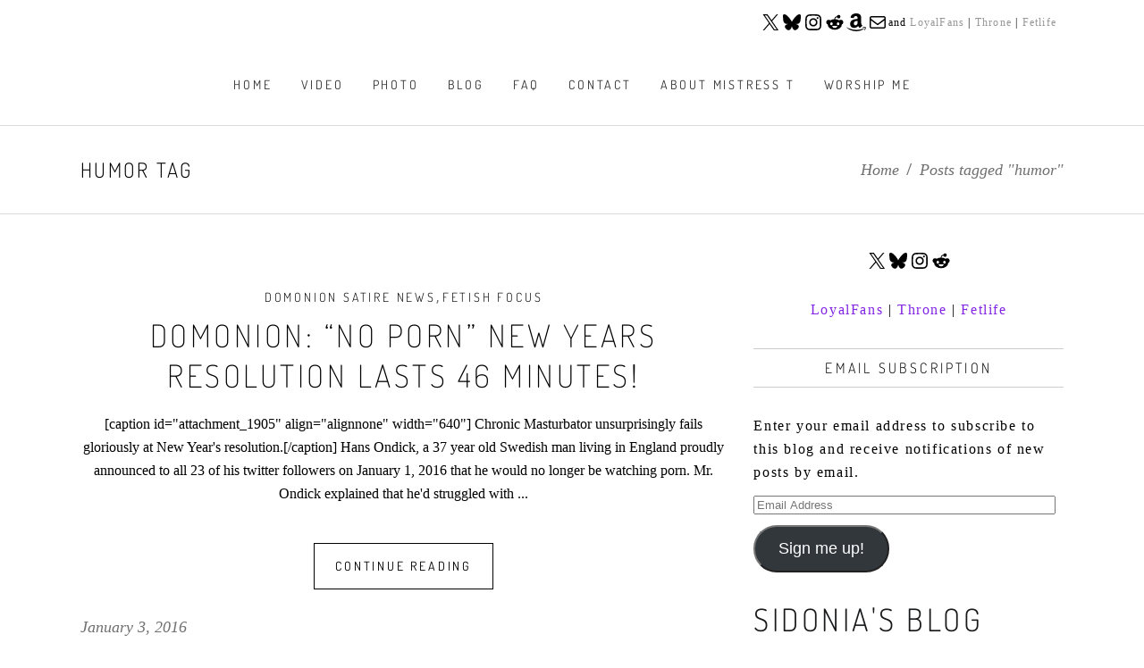

--- FILE ---
content_type: text/html; charset=UTF-8
request_url: https://blog.mistresst.net/tag/humor/
body_size: 42025
content:
<!DOCTYPE html>
<html lang="en-US">
<head>
    
        <meta charset="UTF-8"/>
        <link rel="profile" href="http://gmpg.org/xfn/11"/>
		
	            <meta name="viewport" content="width=device-width,initial-scale=1,user-scalable=yes">
		<meta name='robots' content='noindex, follow' />

	<!-- This site is optimized with the Yoast SEO plugin v26.7 - https://yoast.com/wordpress/plugins/seo/ -->
	<title>humor Archives - Mistress T</title>
<link data-rocket-prefetch href="https://fonts.googleapis.com" rel="dns-prefetch">
<link data-rocket-prefetch href="https://www.googletagmanager.com" rel="dns-prefetch">
<link data-rocket-prefetch href="https://stats.wp.com" rel="dns-prefetch">
<link data-rocket-preload as="style" href="https://fonts.googleapis.com/css?family=Dosis%3A200%2C300%2C400%7CRoboto%3A200%2C300%2C400&#038;subset=latin-ext&#038;display=swap" rel="preload">
<link href="https://fonts.googleapis.com/css?family=Dosis%3A200%2C300%2C400%7CRoboto%3A200%2C300%2C400&#038;subset=latin-ext&#038;display=swap" media="print" onload="this.media=&#039;all&#039;" rel="stylesheet">
<style id="wpr-usedcss">img:is([sizes=auto i],[sizes^="auto," i]){contain-intrinsic-size:3000px 1500px}img.emoji{display:inline!important;border:none!important;box-shadow:none!important;height:1em!important;width:1em!important;margin:0 .07em!important;vertical-align:-.1em!important;background:0 0!important;padding:0!important}:root{--wp-block-synced-color:#7a00df;--wp-block-synced-color--rgb:122,0,223;--wp-bound-block-color:var(--wp-block-synced-color);--wp-editor-canvas-background:#ddd;--wp-admin-theme-color:#007cba;--wp-admin-theme-color--rgb:0,124,186;--wp-admin-theme-color-darker-10:#006ba1;--wp-admin-theme-color-darker-10--rgb:0,107,160.5;--wp-admin-theme-color-darker-20:#005a87;--wp-admin-theme-color-darker-20--rgb:0,90,135;--wp-admin-border-width-focus:2px}@media (min-resolution:192dpi){:root{--wp-admin-border-width-focus:1.5px}}:root{--wp--preset--font-size--normal:16px;--wp--preset--font-size--huge:42px}.has-text-align-center{text-align:center}.has-text-align-right{text-align:right}.aligncenter{clear:both}.screen-reader-text{border:0;clip-path:inset(50%);height:1px;margin:-1px;overflow:hidden;padding:0;position:absolute;width:1px;word-wrap:normal!important}.screen-reader-text:focus{background-color:#ddd;clip-path:none;color:#444;display:block;font-size:1em;height:auto;left:5px;line-height:normal;padding:15px 23px 14px;text-decoration:none;top:5px;width:auto;z-index:100000}html :where(.has-border-color){border-style:solid}html :where([style*=border-top-color]){border-top-style:solid}html :where([style*=border-right-color]){border-right-style:solid}html :where([style*=border-bottom-color]){border-bottom-style:solid}html :where([style*=border-left-color]){border-left-style:solid}html :where([style*=border-width]){border-style:solid}html :where([style*=border-top-width]){border-top-style:solid}html :where([style*=border-right-width]){border-right-style:solid}html :where([style*=border-bottom-width]){border-bottom-style:solid}html :where([style*=border-left-width]){border-left-style:solid}html :where(img[class*=wp-image-]){height:auto;max-width:100%}:where(figure){margin:0 0 1em}html :where(.is-position-sticky){--wp-admin--admin-bar--position-offset:var(--wp-admin--admin-bar--height,0px)}@media screen and (max-width:600px){html :where(.is-position-sticky){--wp-admin--admin-bar--position-offset:0px}}.wp-block-image>a,.wp-block-image>figure>a{display:inline-block}.wp-block-image img{box-sizing:border-box;height:auto;max-width:100%;vertical-align:bottom}.wp-block-image.aligncenter{text-align:center}.wp-block-image .aligncenter,.wp-block-image.aligncenter{display:table}.wp-block-image .aligncenter>figcaption,.wp-block-image.aligncenter>figcaption{caption-side:bottom;display:table-caption}.wp-block-image .aligncenter{margin-left:auto;margin-right:auto}.wp-block-image :where(figcaption){margin-bottom:1em;margin-top:.5em}:root :where(.wp-block-image.is-style-rounded img,.wp-block-image .is-style-rounded img){border-radius:9999px}.wp-block-image figure{margin:0}@keyframes show-content-image{0%{visibility:hidden}99%{visibility:hidden}to{visibility:visible}}:root :where(p.has-background){padding:1.25em 2.375em}:where(p.has-text-color:not(.has-link-color)) a{color:inherit}.wp-block-social-links{background:0 0;box-sizing:border-box;margin-left:0;padding-left:0;padding-right:0;text-indent:0}.wp-block-social-links .wp-social-link a,.wp-block-social-links .wp-social-link a:hover{border-bottom:0;box-shadow:none;text-decoration:none}.wp-block-social-links .wp-social-link svg{height:1em;width:1em}.wp-block-social-links .wp-social-link span:not(.screen-reader-text){font-size:.65em;margin-left:.5em;margin-right:.5em}.wp-block-social-links,.wp-block-social-links.has-normal-icon-size{font-size:24px}.wp-block-social-links.aligncenter{display:flex;justify-content:center}.wp-block-social-link{border-radius:9999px;display:block}@media not (prefers-reduced-motion){.wp-block-image img.hide{visibility:hidden}.wp-block-image img.show{animation:.4s show-content-image}.wp-block-social-link{transition:transform .1s ease}}.wp-block-social-link{height:auto}.wp-block-social-link a{align-items:center;display:flex;line-height:0}.wp-block-social-link:hover{transform:scale(1.1)}.wp-block-social-links .wp-block-social-link.wp-social-link{display:inline-block;margin:0;padding:0}.wp-block-social-links .wp-block-social-link.wp-social-link .wp-block-social-link-anchor,.wp-block-social-links .wp-block-social-link.wp-social-link .wp-block-social-link-anchor svg,.wp-block-social-links .wp-block-social-link.wp-social-link .wp-block-social-link-anchor:active,.wp-block-social-links .wp-block-social-link.wp-social-link .wp-block-social-link-anchor:hover,.wp-block-social-links .wp-block-social-link.wp-social-link .wp-block-social-link-anchor:visited{color:currentColor;fill:currentColor}:where(.wp-block-social-links:not(.is-style-logos-only)) .wp-social-link{background-color:#f0f0f0;color:#444}:where(.wp-block-social-links:not(.is-style-logos-only)) .wp-social-link-amazon{background-color:#f90;color:#fff}:where(.wp-block-social-links:not(.is-style-logos-only)) .wp-social-link-bandcamp{background-color:#1ea0c3;color:#fff}:where(.wp-block-social-links:not(.is-style-logos-only)) .wp-social-link-behance{background-color:#0757fe;color:#fff}:where(.wp-block-social-links:not(.is-style-logos-only)) .wp-social-link-bluesky{background-color:#0a7aff;color:#fff}:where(.wp-block-social-links:not(.is-style-logos-only)) .wp-social-link-codepen{background-color:#1e1f26;color:#fff}:where(.wp-block-social-links:not(.is-style-logos-only)) .wp-social-link-deviantart{background-color:#02e49b;color:#fff}:where(.wp-block-social-links:not(.is-style-logos-only)) .wp-social-link-discord{background-color:#5865f2;color:#fff}:where(.wp-block-social-links:not(.is-style-logos-only)) .wp-social-link-dribbble{background-color:#e94c89;color:#fff}:where(.wp-block-social-links:not(.is-style-logos-only)) .wp-social-link-dropbox{background-color:#4280ff;color:#fff}:where(.wp-block-social-links:not(.is-style-logos-only)) .wp-social-link-etsy{background-color:#f45800;color:#fff}:where(.wp-block-social-links:not(.is-style-logos-only)) .wp-social-link-facebook{background-color:#0866ff;color:#fff}:where(.wp-block-social-links:not(.is-style-logos-only)) .wp-social-link-fivehundredpx{background-color:#000;color:#fff}:where(.wp-block-social-links:not(.is-style-logos-only)) .wp-social-link-flickr{background-color:#0461dd;color:#fff}:where(.wp-block-social-links:not(.is-style-logos-only)) .wp-social-link-foursquare{background-color:#e65678;color:#fff}:where(.wp-block-social-links:not(.is-style-logos-only)) .wp-social-link-github{background-color:#24292d;color:#fff}:where(.wp-block-social-links:not(.is-style-logos-only)) .wp-social-link-goodreads{background-color:#eceadd;color:#382110}:where(.wp-block-social-links:not(.is-style-logos-only)) .wp-social-link-google{background-color:#ea4434;color:#fff}:where(.wp-block-social-links:not(.is-style-logos-only)) .wp-social-link-gravatar{background-color:#1d4fc4;color:#fff}:where(.wp-block-social-links:not(.is-style-logos-only)) .wp-social-link-instagram{background-color:#f00075;color:#fff}:where(.wp-block-social-links:not(.is-style-logos-only)) .wp-social-link-lastfm{background-color:#e21b24;color:#fff}:where(.wp-block-social-links:not(.is-style-logos-only)) .wp-social-link-linkedin{background-color:#0d66c2;color:#fff}:where(.wp-block-social-links:not(.is-style-logos-only)) .wp-social-link-mastodon{background-color:#3288d4;color:#fff}:where(.wp-block-social-links:not(.is-style-logos-only)) .wp-social-link-medium{background-color:#000;color:#fff}:where(.wp-block-social-links:not(.is-style-logos-only)) .wp-social-link-meetup{background-color:#f6405f;color:#fff}:where(.wp-block-social-links:not(.is-style-logos-only)) .wp-social-link-patreon{background-color:#000;color:#fff}:where(.wp-block-social-links:not(.is-style-logos-only)) .wp-social-link-pinterest{background-color:#e60122;color:#fff}:where(.wp-block-social-links:not(.is-style-logos-only)) .wp-social-link-pocket{background-color:#ef4155;color:#fff}:where(.wp-block-social-links:not(.is-style-logos-only)) .wp-social-link-reddit{background-color:#ff4500;color:#fff}:where(.wp-block-social-links:not(.is-style-logos-only)) .wp-social-link-skype{background-color:#0478d7;color:#fff}:where(.wp-block-social-links:not(.is-style-logos-only)) .wp-social-link-snapchat{background-color:#fefc00;color:#fff;stroke:#000}:where(.wp-block-social-links:not(.is-style-logos-only)) .wp-social-link-soundcloud{background-color:#ff5600;color:#fff}:where(.wp-block-social-links:not(.is-style-logos-only)) .wp-social-link-spotify{background-color:#1bd760;color:#fff}:where(.wp-block-social-links:not(.is-style-logos-only)) .wp-social-link-telegram{background-color:#2aabee;color:#fff}:where(.wp-block-social-links:not(.is-style-logos-only)) .wp-social-link-threads{background-color:#000;color:#fff}:where(.wp-block-social-links:not(.is-style-logos-only)) .wp-social-link-tiktok{background-color:#000;color:#fff}:where(.wp-block-social-links:not(.is-style-logos-only)) .wp-social-link-tumblr{background-color:#011835;color:#fff}:where(.wp-block-social-links:not(.is-style-logos-only)) .wp-social-link-twitch{background-color:#6440a4;color:#fff}:where(.wp-block-social-links:not(.is-style-logos-only)) .wp-social-link-twitter{background-color:#1da1f2;color:#fff}:where(.wp-block-social-links:not(.is-style-logos-only)) .wp-social-link-vimeo{background-color:#1eb7ea;color:#fff}:where(.wp-block-social-links:not(.is-style-logos-only)) .wp-social-link-vk{background-color:#4680c2;color:#fff}:where(.wp-block-social-links:not(.is-style-logos-only)) .wp-social-link-wordpress{background-color:#3499cd;color:#fff}:where(.wp-block-social-links:not(.is-style-logos-only)) .wp-social-link-whatsapp{background-color:#25d366;color:#fff}:where(.wp-block-social-links:not(.is-style-logos-only)) .wp-social-link-x{background-color:#000;color:#fff}:where(.wp-block-social-links:not(.is-style-logos-only)) .wp-social-link-yelp{background-color:#d32422;color:#fff}:where(.wp-block-social-links:not(.is-style-logos-only)) .wp-social-link-youtube{background-color:red;color:#fff}:where(.wp-block-social-links.is-style-logos-only) .wp-social-link{background:0 0}:where(.wp-block-social-links.is-style-logos-only) .wp-social-link svg{height:1.25em;width:1.25em}:where(.wp-block-social-links.is-style-logos-only) .wp-social-link-amazon{color:#f90}:where(.wp-block-social-links.is-style-logos-only) .wp-social-link-bandcamp{color:#1ea0c3}:where(.wp-block-social-links.is-style-logos-only) .wp-social-link-behance{color:#0757fe}:where(.wp-block-social-links.is-style-logos-only) .wp-social-link-bluesky{color:#0a7aff}:where(.wp-block-social-links.is-style-logos-only) .wp-social-link-codepen{color:#1e1f26}:where(.wp-block-social-links.is-style-logos-only) .wp-social-link-deviantart{color:#02e49b}:where(.wp-block-social-links.is-style-logos-only) .wp-social-link-discord{color:#5865f2}:where(.wp-block-social-links.is-style-logos-only) .wp-social-link-dribbble{color:#e94c89}:where(.wp-block-social-links.is-style-logos-only) .wp-social-link-dropbox{color:#4280ff}:where(.wp-block-social-links.is-style-logos-only) .wp-social-link-etsy{color:#f45800}:where(.wp-block-social-links.is-style-logos-only) .wp-social-link-facebook{color:#0866ff}:where(.wp-block-social-links.is-style-logos-only) .wp-social-link-fivehundredpx{color:#000}:where(.wp-block-social-links.is-style-logos-only) .wp-social-link-flickr{color:#0461dd}:where(.wp-block-social-links.is-style-logos-only) .wp-social-link-foursquare{color:#e65678}:where(.wp-block-social-links.is-style-logos-only) .wp-social-link-github{color:#24292d}:where(.wp-block-social-links.is-style-logos-only) .wp-social-link-goodreads{color:#382110}:where(.wp-block-social-links.is-style-logos-only) .wp-social-link-google{color:#ea4434}:where(.wp-block-social-links.is-style-logos-only) .wp-social-link-gravatar{color:#1d4fc4}:where(.wp-block-social-links.is-style-logos-only) .wp-social-link-instagram{color:#f00075}:where(.wp-block-social-links.is-style-logos-only) .wp-social-link-lastfm{color:#e21b24}:where(.wp-block-social-links.is-style-logos-only) .wp-social-link-linkedin{color:#0d66c2}:where(.wp-block-social-links.is-style-logos-only) .wp-social-link-mastodon{color:#3288d4}:where(.wp-block-social-links.is-style-logos-only) .wp-social-link-medium{color:#000}:where(.wp-block-social-links.is-style-logos-only) .wp-social-link-meetup{color:#f6405f}:where(.wp-block-social-links.is-style-logos-only) .wp-social-link-patreon{color:#000}:where(.wp-block-social-links.is-style-logos-only) .wp-social-link-pinterest{color:#e60122}:where(.wp-block-social-links.is-style-logos-only) .wp-social-link-pocket{color:#ef4155}:where(.wp-block-social-links.is-style-logos-only) .wp-social-link-reddit{color:#ff4500}:where(.wp-block-social-links.is-style-logos-only) .wp-social-link-skype{color:#0478d7}:where(.wp-block-social-links.is-style-logos-only) .wp-social-link-snapchat{color:#fff;stroke:#000}:where(.wp-block-social-links.is-style-logos-only) .wp-social-link-soundcloud{color:#ff5600}:where(.wp-block-social-links.is-style-logos-only) .wp-social-link-spotify{color:#1bd760}:where(.wp-block-social-links.is-style-logos-only) .wp-social-link-telegram{color:#2aabee}:where(.wp-block-social-links.is-style-logos-only) .wp-social-link-threads{color:#000}:where(.wp-block-social-links.is-style-logos-only) .wp-social-link-tiktok{color:#000}:where(.wp-block-social-links.is-style-logos-only) .wp-social-link-tumblr{color:#011835}:where(.wp-block-social-links.is-style-logos-only) .wp-social-link-twitch{color:#6440a4}:where(.wp-block-social-links.is-style-logos-only) .wp-social-link-twitter{color:#1da1f2}:where(.wp-block-social-links.is-style-logos-only) .wp-social-link-vimeo{color:#1eb7ea}:where(.wp-block-social-links.is-style-logos-only) .wp-social-link-vk{color:#4680c2}:where(.wp-block-social-links.is-style-logos-only) .wp-social-link-whatsapp{color:#25d366}:where(.wp-block-social-links.is-style-logos-only) .wp-social-link-wordpress{color:#3499cd}:where(.wp-block-social-links.is-style-logos-only) .wp-social-link-x{color:#000}:where(.wp-block-social-links.is-style-logos-only) .wp-social-link-yelp{color:#d32422}:where(.wp-block-social-links.is-style-logos-only) .wp-social-link-youtube{color:red}:root :where(.wp-block-social-links .wp-social-link a){padding:.25em}:root :where(.wp-block-social-links.is-style-logos-only .wp-social-link a){padding:0}:root :where(.wp-block-social-links.is-style-pill-shape .wp-social-link a){padding-left:.6666666667em;padding-right:.6666666667em}:root{--wp--preset--aspect-ratio--square:1;--wp--preset--aspect-ratio--4-3:4/3;--wp--preset--aspect-ratio--3-4:3/4;--wp--preset--aspect-ratio--3-2:3/2;--wp--preset--aspect-ratio--2-3:2/3;--wp--preset--aspect-ratio--16-9:16/9;--wp--preset--aspect-ratio--9-16:9/16;--wp--preset--color--black:#000000;--wp--preset--color--cyan-bluish-gray:#abb8c3;--wp--preset--color--white:#ffffff;--wp--preset--color--pale-pink:#f78da7;--wp--preset--color--vivid-red:#cf2e2e;--wp--preset--color--luminous-vivid-orange:#ff6900;--wp--preset--color--luminous-vivid-amber:#fcb900;--wp--preset--color--light-green-cyan:#7bdcb5;--wp--preset--color--vivid-green-cyan:#00d084;--wp--preset--color--pale-cyan-blue:#8ed1fc;--wp--preset--color--vivid-cyan-blue:#0693e3;--wp--preset--color--vivid-purple:#9b51e0;--wp--preset--gradient--vivid-cyan-blue-to-vivid-purple:linear-gradient(135deg,rgb(6, 147, 227) 0%,rgb(155, 81, 224) 100%);--wp--preset--gradient--light-green-cyan-to-vivid-green-cyan:linear-gradient(135deg,rgb(122, 220, 180) 0%,rgb(0, 208, 130) 100%);--wp--preset--gradient--luminous-vivid-amber-to-luminous-vivid-orange:linear-gradient(135deg,rgb(252, 185, 0) 0%,rgb(255, 105, 0) 100%);--wp--preset--gradient--luminous-vivid-orange-to-vivid-red:linear-gradient(135deg,rgb(255, 105, 0) 0%,rgb(207, 46, 46) 100%);--wp--preset--gradient--very-light-gray-to-cyan-bluish-gray:linear-gradient(135deg,rgb(238, 238, 238) 0%,rgb(169, 184, 195) 100%);--wp--preset--gradient--cool-to-warm-spectrum:linear-gradient(135deg,rgb(74, 234, 220) 0%,rgb(151, 120, 209) 20%,rgb(207, 42, 186) 40%,rgb(238, 44, 130) 60%,rgb(251, 105, 98) 80%,rgb(254, 248, 76) 100%);--wp--preset--gradient--blush-light-purple:linear-gradient(135deg,rgb(255, 206, 236) 0%,rgb(152, 150, 240) 100%);--wp--preset--gradient--blush-bordeaux:linear-gradient(135deg,rgb(254, 205, 165) 0%,rgb(254, 45, 45) 50%,rgb(107, 0, 62) 100%);--wp--preset--gradient--luminous-dusk:linear-gradient(135deg,rgb(255, 203, 112) 0%,rgb(199, 81, 192) 50%,rgb(65, 88, 208) 100%);--wp--preset--gradient--pale-ocean:linear-gradient(135deg,rgb(255, 245, 203) 0%,rgb(182, 227, 212) 50%,rgb(51, 167, 181) 100%);--wp--preset--gradient--electric-grass:linear-gradient(135deg,rgb(202, 248, 128) 0%,rgb(113, 206, 126) 100%);--wp--preset--gradient--midnight:linear-gradient(135deg,rgb(2, 3, 129) 0%,rgb(40, 116, 252) 100%);--wp--preset--font-size--small:13px;--wp--preset--font-size--medium:20px;--wp--preset--font-size--large:36px;--wp--preset--font-size--x-large:42px;--wp--preset--spacing--20:0.44rem;--wp--preset--spacing--30:0.67rem;--wp--preset--spacing--40:1rem;--wp--preset--spacing--50:1.5rem;--wp--preset--spacing--60:2.25rem;--wp--preset--spacing--70:3.38rem;--wp--preset--spacing--80:5.06rem;--wp--preset--shadow--natural:6px 6px 9px rgba(0, 0, 0, .2);--wp--preset--shadow--deep:12px 12px 50px rgba(0, 0, 0, .4);--wp--preset--shadow--sharp:6px 6px 0px rgba(0, 0, 0, .2);--wp--preset--shadow--outlined:6px 6px 0px -3px rgb(255, 255, 255),6px 6px rgb(0, 0, 0);--wp--preset--shadow--crisp:6px 6px 0px rgb(0, 0, 0)}:where(.is-layout-flex){gap:.5em}:where(.is-layout-grid){gap:.5em}body .is-layout-flex{display:flex}.is-layout-flex{flex-wrap:wrap;align-items:center}.is-layout-flex>:is(*,div){margin:0}:where(.wp-block-columns.is-layout-flex){gap:2em}:where(.wp-block-columns.is-layout-grid){gap:2em}:where(.wp-block-post-template.is-layout-flex){gap:1.25em}:where(.wp-block-post-template.is-layout-grid){gap:1.25em}.has-medium-font-size{font-size:var(--wp--preset--font-size--medium)!important}.wp-container-core-social-links-is-layout-16018d1d{justify-content:center}.wp-container-core-social-links-is-layout-499968f5{justify-content:center}.wp-block-button__link{color:#fff;background-color:#32373c;border-radius:9999px;box-shadow:none;text-decoration:none;padding:calc(.667em + 2px) calc(1.333em + 2px);font-size:1.125em}a:hover,h1 a:hover,h2 a:hover,h5 a:hover,p a:hover{color:#000}.edgt-content,.edgt-wrapper{position:relative}#edgt-back-to-top,.edgt-owl-slider{visibility:hidden}.edgt-owl-slider.owl-rtl,.edgt-owl-testimonials.owl-rtl{direction:rtl}.edgt-owl-slider .owl-item,.edgt-owl-testimonials .owl-item{-webkit-tap-highlight-color:transparent;-webkit-touch-callout:none}a,abbr,address,body,caption,center,code,div,dl,dt,em,fieldset,font,form,h1,h2,h5,html,i,iframe,label,legend,li,object,p,span,table,tbody,tr,tt,ul{background:0 0;border:0;margin:0;padding:0;vertical-align:baseline;outline:0}body{background-color:#fff}a img,table{border:none}ul{margin:15px 0}article,aside,details,figcaption,figure,footer,header,nav,section{display:block}table{border-collapse:collapse;border-spacing:0;vertical-align:middle;margin-bottom:20px;width:100%}img{max-width:100%;height:auto}iframe{max-width:100%}.clearfix:after,.clearfix:before{content:" ";display:table}.clearfix:after{clear:both}html{overflow-y:scroll!important}body{font-family:Roboto,sans-serif;font-weight:400;font-size:16px;line-height:26px;color:#707070;overflow-x:hidden!important;-webkit-font-smoothing:antialiased}h1,h2,h5{font-family:Dosis,sans-serif;text-transform:uppercase}h1{font-size:80px;font-weight:200;line-height:1.1em}h2{font-weight:300;line-height:1.3em}h2{font-size:35px}h5{font-size:16px;font-weight:300;line-height:1.3em}h1,h2,h5{color:#18191b;letter-spacing:.1em}h1 a,h2 a,h5 a{letter-spacing:inherit;text-transform:inherit}h1 a,h2 a,h5 a{color:inherit;font-family:inherit;font-size:inherit;font-weight:inherit;font-style:inherit;line-height:inherit}a,p a{color:#18191b;text-decoration:none;-webkit-transition:color .2s ease-out;-moz-transition:color .2s ease-out;transition:color .2s ease-out}p{margin:10px 0;font-weight:200}input[type=submit]{-webkit-appearance:none}ul{list-style-position:inside}ul ul{margin:0;padding:0 0 0 15px}dt{font-size:15px;font-weight:700;margin-bottom:10px}table tbody tr{border:1px solid #e1e1e1}::selection{background:#000;color:#fff}::-moz-selection{background:#000;color:#fff}.aligncenter{display:block;margin:10px auto}.edgt-wrapper{left:0;z-index:1000}.edgt-wrapper .edgt-wrapper-inner{width:100%;overflow:hidden}.edgt-content{margin-top:0;z-index:100;background-color:#fff}.edgt-boxed{overflow:hidden!important}.edgt-boxed .edgt-wrapper{display:inline-block;vertical-align:middle;width:100%}.edgt-container:after,.edgt-container:before{content:" ";display:table}.touch .edgt-boxed .edgt-wrapper{background-repeat:repeat}.edgt-boxed .edgt-wrapper .edgt-wrapper-inner{width:1150px;overflow:visible;margin:auto}.edgt-boxed .edgt-content{overflow:hidden}.edgt-boxed .edgt-page-header .edgt-fixed-wrapper.fixed,.edgt-boxed .edgt-page-header .edgt-sticky-header{width:1150px;left:auto}.edgt-container{z-index:100;position:relative}.edgt-container{background-color:#fff;padding:0;width:100%}.edgt-container:after{clear:both}.edgt-container-inner{width:1100px;margin:0 auto}@media only screen and (min-width:1500px){.edgt-grid-1400 .edgt-container-inner,.edgt-grid-1400 .edgt-grid{width:1400px}.edgt-grid-1400.edgt-boxed .edgt-wrapper-inner{width:1450px}.edgt-grid-1400.edgt-boxed .edgt-page-header .edgt-fixed-wrapper.fixed,.edgt-grid-1400.edgt-boxed .edgt-page-header .edgt-sticky-header{width:1450px;left:auto}}@media only screen and (min-width:1400px){.edgt-grid-1300 .edgt-container-inner,.edgt-grid-1300 .edgt-grid{width:1300px}.edgt-grid-1300.edgt-boxed .edgt-wrapper-inner{width:1350px}.edgt-grid-1300.edgt-boxed .edgt-page-header .edgt-fixed-wrapper.fixed,.edgt-grid-1300.edgt-boxed .edgt-page-header .edgt-sticky-header{width:1350px;left:auto}}@media only screen and (min-width:1300px){.edgt-grid-1200 .edgt-container-inner,.edgt-grid-1200 .edgt-grid{width:1200px}.edgt-grid-1200.edgt-boxed .edgt-wrapper-inner{width:1250px}.edgt-grid-1200.edgt-boxed .edgt-page-header .edgt-fixed-wrapper.fixed,.edgt-grid-1200.edgt-boxed .edgt-page-header .edgt-sticky-header{width:1250px;left:auto}}@media only screen and (min-width:1200px){.edgt-grid-1000 .edgt-container-inner,.edgt-grid-1000 .edgt-grid{width:1000px}.edgt-grid-1000.edgt-boxed .edgt-wrapper-inner{width:1050px}.edgt-grid-1000.edgt-boxed .edgt-page-header .edgt-fixed-wrapper.fixed,.edgt-grid-1000.edgt-boxed .edgt-page-header .edgt-sticky-header{width:1050px;left:auto}}@media only screen and (min-width:1024px){.edgt-grid-800 .edgt-container-inner,.edgt-grid-800 .edgt-grid{width:800px}.edgt-grid-800.edgt-boxed .edgt-wrapper-inner{width:850px}.edgt-grid-800.edgt-boxed .edgt-page-header .edgt-fixed-wrapper.fixed,.edgt-grid-800.edgt-boxed .edgt-page-header .edgt-sticky-header{width:850px;left:auto}}@-webkit-keyframes preload-background{from{background-position:0 0}to{background-position:100% 0}}@keyframes preload-background{from{background-position:0 0}to{background-position:100% 0}}.edgt-preload-background{background-color:transparent!important;background-image:url(https://blog.mistresst.net/wp-content/themes/shade/assets/img/preload_pattern.png)!important;background-repeat:repeat!important;background-attachment:scroll!important;background-size:inherit!important;-webkit-animation-name:preload-background;-webkit-animation-duration:40s;-webkit-animation-iteration-count:infinite;-webkit-animation-timing-function:linear;-webkit-animation-delay:0s;-webkit-animation-fill-mode:forwards;animation-name:preload-background;animation-duration:40s;animation-iteration-count:infinite;animation-timing-function:linear;animation-delay:0s;animation-fill-mode:forwards}.edgt-grid{width:1100px;margin:0 auto}.edgt-vertical-align-containers{position:relative;height:100%;width:100%;padding:0 20px;box-sizing:border-box}.edgt-parallax-row-holder{padding:0;background-color:transparent}.edgt-vertical-align-containers .edgt-position-left{position:relative;float:left;z-index:2;height:100%}.edgt-vertical-align-containers .edgt-position-center{height:100%;width:100%;position:absolute;left:0;text-align:center;z-index:1}.edgt-vertical-align-containers .edgt-position-right{position:relative;float:right;z-index:2;height:100%;text-align:right}.edgt-vertical-align-containers .edgt-position-center-inner,.edgt-vertical-align-containers .edgt-position-left-inner,.edgt-vertical-align-containers .edgt-position-right-inner{vertical-align:middle;display:inline-block}.edgt-vertical-align-containers .edgt-position-center:before,.edgt-vertical-align-containers .edgt-position-left:before,.edgt-vertical-align-containers .edgt-position-right:before{content:"";display:inline-block;vertical-align:middle;height:100%;margin-right:-3px}.edgt-parallax-row-holder{position:static;background-repeat:no-repeat;background-position:center 0;background-attachment:fixed;overflow:hidden}@media only screen and (max-width:1024px){.edgt-parallax-row-holder{height:auto!important;min-height:200px!important;background-position:center top!important;background-attachment:scroll;background-size:cover}}.edgt-intro-section-sibling{position:relative}.screen-reader-text{clip:rect(1px,1px,1px,1px);position:absolute!important;height:1px;width:1px;overflow:hidden}.screen-reader-text:focus{clip:auto!important;display:block;top:5px;left:5px;width:auto;height:auto;padding:15px 23px 14px;color:#21759b;font-size:14px;font-weight:700;line-height:normal;text-decoration:none;background-color:#f1f1f1;border-radius:3px;box-shadow:0 0 2px 2px rgba(0,0,0,.6);z-index:100000}.edgt-grid-col-3:after,.edgt-grid-col-3:before,.edgt-grid-col-4:after,.edgt-grid-col-4:before,.edgt-grid-col-8:after,.edgt-grid-col-8:before,.edgt-grid-row:after,.edgt-grid-row:before{content:" ";display:table}.edgt-grid-row{margin-left:-15px;margin-right:-15px}.edgt-grid-row:after{clear:both}.edgt-grid-col-3,.edgt-grid-col-4,.edgt-grid-col-8{min-height:1px;padding-left:15px;padding-right:15px;position:relative;box-sizing:border-box}.edgt-grid-col-3{float:left;width:25%}.edgt-grid-col-3:after{clear:both}@media only screen and (max-width:1024px){.edgt-grid-col-3{width:100%;float:none}}.edgt-grid-col-4{float:left;width:33.33333%}.edgt-grid-col-4:after{clear:both}@media only screen and (max-width:1024px){.edgt-grid-col-4{width:100%;float:none}}.edgt-grid-col-8{float:left;width:66.66667%}.edgt-grid-col-8:after{clear:both}@media only screen and (max-width:1024px){.edgt-grid-col-8{width:100%;float:none}}.edgt-fade-in-left-x-rotate{opacity:0;-webkit-transform:rotateZ(-5deg) translate(-30px,0);-moz-transform:rotateZ(-5deg) translate(-30px,0);transform:rotateZ(-5deg) translate(-30px,0);-webkit-transition:.4s;-moz-transition:.4s;transition:all .4s ease}@-webkit-keyframes scaleout{0%{-webkit-transform:scale(0)}100%{-webkit-transform:scale(1);opacity:0}}@-moz-keyframes scaleout{0%{-moz-transform:scale(0)}100%{-moz-transform:scale(1);opacity:0}}@-ms-keyframes scaleout{0%{-ms-transform:scale(0)}100%{-ms-transform:scale(1);opacity:0}}@-o-keyframes scaleout{0%{-o-transform:scale(0)}100%{-o-transform:scale(1);opacity:0}}@keyframes scaleout{0%{transform:scale(0);-webkit-transform:scale(0)}100%{transform:scale(1);-webkit-transform:scale(1);opacity:0}}.edgt-owl-slider .owl-nav .owl-next,body .pp_pic_holder a.pp_next{right:20px}.edgt-owl-slider .owl-stage-outer{z-index:1}.edgt-owl-slider.edgt-slider-has-both-nav .owl-nav .owl-next,.edgt-owl-slider.edgt-slider-has-both-nav .owl-nav .owl-prev{-webkit-transform:translateY(calc(-50% - 21px));-moz-transform:translateY(calc(-50% - 21px));transform:translateY(calc(-50% - 21px))}.edgt-owl-slider .owl-nav .owl-next,.edgt-owl-slider .owl-nav .owl-prev{position:absolute;top:50%;z-index:3;-webkit-transform:translateY(-50%);-moz-transform:translateY(-50%);transform:translateY(-50%)}.edgt-owl-slider .owl-nav .owl-next:hover .edgt-next-icon,.edgt-owl-slider .owl-nav .owl-next:hover .edgt-prev-icon,.edgt-owl-slider .owl-nav .owl-prev:hover .edgt-next-icon,.edgt-owl-slider .owl-nav .owl-prev:hover .edgt-prev-icon{color:#fff}.edgt-owl-slider .owl-nav .owl-prev{left:20px}.edgt-owl-slider .owl-nav .edgt-next-icon,.edgt-owl-slider .owl-nav .edgt-prev-icon{position:relative;display:inline-block;vertical-align:middle;color:#fff;line-height:1;-webkit-transition:color .2s ease-out;-moz-transition:color .2s ease-out;transition:color .2s ease-out}.edgt-owl-slider .owl-nav .edgt-next-icon .edgt-icon-arrow,.edgt-owl-slider .owl-nav .edgt-prev-icon .edgt-icon-arrow{position:relative;display:inline-block;vertical-align:middle;font-size:44px;line-height:1em}.edgt-owl-slider .owl-nav .edgt-next-icon .edgt-icon-arrow:before,.edgt-owl-slider .owl-nav .edgt-prev-icon .edgt-icon-arrow:before{display:block;line-height:inherit}.edgt-owl-slider .owl-dots .owl-dot,.edgt-owl-slider .owl-dots .owl-dot span{display:inline-block;vertical-align:middle}.edgt-owl-slider .owl-dots{text-align:center;margin:16px 0 0}.edgt-owl-slider .owl-dots .owl-dot span{width:12px;height:12px;margin:0 6px;border-radius:3em;background-color:transparent;border:2px solid rgba(24,25,27,.5);-webkit-transition:background-color .2s ease-out,border .2s ease-out;-moz-transition:background-color .2s ease-out,border .2s ease-out;transition:background-color .2s ease-out,border .2s ease-out;box-sizing:border-box}.edgt-owl-slider .owl-dots .owl-dot.active span,.edgt-owl-slider .owl-dots .owl-dot:hover span{background-color:#18191b;border-color:#18191b}#edgt-back-to-top{position:fixed;width:45px;right:25px;bottom:25px;margin:0;z-index:10000;opacity:0;backface-visibility:hidden}#edgt-back-to-top.off{opacity:0;visibility:hidden;-webkit-transition:opacity .15s,visibility 0s .15s;-moz-transition:opacity .15s,visibility 0s .15s;transition:opacity .15s ease,visibility 0s .15s}#edgt-back-to-top.on{opacity:1;visibility:visible;-webkit-transition:opacity .3s;-moz-transition:opacity .3s;transition:opacity .3s ease}#edgt-back-to-top>span{position:relative;display:block;width:45px;height:45px;font-size:25px;line-height:45px;text-align:center;background-color:#f8f8f8;overflow:hidden;-webkit-transition:color .2s ease-in-out,background-color .2s ease-in-out,border-color .2s ease-in-out;-moz-transition:color .2s ease-in-out,background-color .2s ease-in-out,border-color .2s ease-in-out;transition:color .2s ease-in-out,background-color .2s ease-in-out,border-color .2s ease-in-out}.edgt-side-menu,.edgt-side-menu .widget .edgt-widget-title-holder .edgt-widget-title{text-align:left}#edgt-back-to-top>span i{-webkit-transition:.15s 50ms;-moz-transition:.15s 50ms;transition:.15s ease 50ms;display:inline-block}#edgt-back-to-top>span:after{content:'';position:absolute;z-index:1;top:14px;left:22px;height:0;width:1px;background-color:#000;opacity:0;-webkit-transition:.2s cubic-bezier(.54,.13,0,1.43);-moz-transition:.2s cubic-bezier(.54,.13,0,1.43);transition:.2s cubic-bezier(.54,.13,0,1.43)}.edgt-blog-holder article .edgt-post-excerpt:after{content:'...'}#edgt-back-to-top>span:hover:after{height:20px;opacity:1;-webkit-transition:.45s cubic-bezier(.54,.13,0,1) 50ms;-moz-transition:.45s cubic-bezier(.54,.13,0,1) 50ms;transition:.45s cubic-bezier(.54,.13,0,1) 50ms}#edgt-back-to-top>span:hover i{-webkit-transform:translateY(-6px);-moz-transform:translateY(-6px);transform:translateY(-6px);-webkit-transition:.2s cubic-bezier(1,-1.21,.25,1);-moz-transition:.2s cubic-bezier(1,-1.21,.25,1);transition:.2s cubic-bezier(1,-1.21,.25,1)}#edgt-back-to-top span span{display:block;line-height:inherit}.edgt-self-hosted-video-holder .edgt-video-wrap .mejs-container{height:100%!important;width:100%!important}.ps{-ms-touch-action:auto;touch-action:auto;overflow:hidden!important;-ms-overflow-style:none}@supports (-ms-overflow-style:none){.ps{overflow:auto!important}}@media screen and (-ms-high-contrast:active),(-ms-high-contrast:none){.ps{overflow:auto!important}}.ps.ps--active-x>.ps__scrollbar-x-rail,.ps.ps--active-y>.ps__scrollbar-y-rail{display:none;background-color:transparent}.ps>.ps__scrollbar-x-rail{display:none;position:absolute;opacity:0;transition:background-color .2s linear,opacity .2s linear;bottom:0;height:15px}.ps>.ps__scrollbar-x-rail>.ps__scrollbar-x{position:absolute;background-color:#aaa;border-radius:6px;transition:background-color .2s linear,height .2s linear,width .2s ease-in-out,border-radius .2s ease-in-out;bottom:2px;height:6px}.ps>.ps__scrollbar-x-rail:active>.ps__scrollbar-x,.ps>.ps__scrollbar-x-rail:hover>.ps__scrollbar-x{height:11px}.ps>.ps__scrollbar-y-rail{display:none;position:absolute;opacity:0;transition:background-color .2s linear,opacity .2s linear;right:0;width:15px}.ps>.ps__scrollbar-y-rail>.ps__scrollbar-y{position:absolute;background-color:#aaa;border-radius:6px;transition:background-color .2s linear,height .2s linear,width .2s ease-in-out,border-radius .2s ease-in-out;right:2px;width:6px}.ps>.ps__scrollbar-y-rail:active>.ps__scrollbar-y,.ps>.ps__scrollbar-y-rail:hover>.ps__scrollbar-y{width:11px}.ps:hover>.ps__scrollbar-x-rail,.ps:hover>.ps__scrollbar-y-rail{opacity:.6}.ps:hover>.ps__scrollbar-x-rail:hover{background-color:#eee;opacity:.9}.ps:hover>.ps__scrollbar-x-rail:hover>.ps__scrollbar-x{background-color:#999}.ps:hover>.ps__scrollbar-y-rail:hover{background-color:#eee;opacity:.9}.ps:hover>.ps__scrollbar-y-rail:hover>.ps__scrollbar-y{background-color:#999}.edgt-side-menu{position:fixed;top:0;right:-475px;width:475px;height:100%;min-height:100%;padding:5%;background-color:#000;overflow:hidden;visibility:hidden;z-index:9999;-webkit-backface-visibility:hidden;box-sizing:border-box;box-shadow:-3px 0 3px rgba(0,0,0,.04);-webkit-transition:.6s cubic-bezier(.77,0,.175,1);-moz-transition:.6s cubic-bezier(.77,0,.175,1);transition:all .6s cubic-bezier(.77,0,.175,1)}.edgt-search-cover{position:absolute;top:0;left:0;width:100%;display:none;color:#fff;background-color:#fff;z-index:115}.edgt-fixed-header-appear .edgt-search-cover,.edgt-mobile-header.mobile-header-appear .edgt-search-cover,.edgt-sticky-header-appear .edgt-search-cover{position:fixed}.edgt-search-cover .edgt-form-holder-inner{position:relative;display:inline-block;width:100%;vertical-align:middle}.edgt-search-cover .edgt-container-inner .edgt-search-close{right:0}.edgt-search-cover input{display:inline-block;vertical-align:middle;width:90%;margin:0;padding:0;float:left;font-family:inherit;color:inherit;font-size:inherit;font-weight:inherit;background-color:transparent;border:0;box-shadow:none;outline:0;outline-offset:0;border-radius:0}.edgt-search-cover input::-webkit-input-placeholder{color:#707070}.edgt-search-cover input:-moz-placeholder{color:#707070}.edgt-search-cover input::-moz-placeholder{color:#707070}.edgt-search-cover input:-ms-input-placeholder{color:#707070}.edgt-search-cover input[type=submit]{border:0;clip:rect(0,0,0,0);height:1px;margin:-1px;padding:0;position:absolute;width:1px;visibility:hidden}.edgt-search-cover .edgt-search-close{position:absolute;right:24px;top:50%;font-size:34px;line-height:1em;-webkit-transform:translateY(-50%);-moz-transform:translateY(-50%);transform:translateY(-50%)}.edgt-search-cover .edgt-search-close a{color:#707070;display:inline-block;vertical-align:middle}.edgt-search-cover .edgt-search-close a *{display:block;line-height:inherit}.edgt-search-cover .edgt-search-close a:hover{color:#000}.edgt-search-cover.disabled input,.edgt-search-cover.disabled input:focus{font-weight:400}.edgt-fullscreen-search-holder{position:fixed;top:0;left:0;width:100%;height:100%;z-index:105;opacity:0}.edgt-fullscreen-search-holder .edgt-form-holder-inner{position:relative;width:40%;margin:auto}.edgt-fullscreen-search-holder .edgt-form-holder-inner .edgt-line{position:absolute;left:0;bottom:-2px;width:0;border-bottom:2px solid rgba(255,255,255,.4);-webkit-transition:.3s .2s;-moz-transition:.3s .2s;transition:all .3s .2s}.edgt-fullscreen-search-opened .edgt-fullscreen-search-holder .edgt-form-holder-inner .edgt-line{width:100%;-webkit-transition:width .5s .6s;-moz-transition:width .5s .6s;transition:width .5s ease .6s}.edgt-fullscreen-search-holder .edgt-field-holder{display:block;position:relative;padding:20px 0}.edgt-fullscreen-search-holder .edgt-search-field{position:relative;font-family:Dosis,sans-serif;height:100%;width:100%;border:0;background:0 0;outline:0;letter-spacing:.2em;font-size:23px;color:#fff;font-weight:300;line-height:2em}.edgt-fullscreen-search-holder .edgt-search-field::-webkit-input-placeholder{color:#fff;text-transform:uppercase}.edgt-fullscreen-search-holder .edgt-search-field:-moz-placeholder{color:#fff;text-transform:uppercase}.edgt-fullscreen-search-holder .edgt-search-field::-moz-placeholder{color:#fff;text-transform:uppercase}.edgt-fullscreen-search-holder .edgt-search-field:-ms-input-placeholder{color:#fff;text-transform:uppercase}.edgt-fullscreen-search-opened::-webkit-input-placeholder{color:#fff}.edgt-fullscreen-search-opened:-moz-placeholder{color:#fff}.edgt-fullscreen-search-opened::-moz-placeholder{color:#fff}.edgt-fullscreen-search-opened:-ms-input-placeholder{color:#fff}.edgt-slide-from-header-bottom-holder{position:absolute;top:100%;right:0;width:300px;display:none;padding:25px;margin:0;background-color:#fff;border:1px solid #e1e1e1;overflow:hidden;z-index:9999;box-sizing:border-box}.edgt-fixed-header-appear .edgt-slide-from-header-bottom-holder,.edgt-mobile-header.mobile-header-appear .edgt-slide-from-header-bottom-holder,.edgt-sticky-header-appear .edgt-slide-from-header-bottom-holder{position:fixed}.edgt-search-slides-from-window-top .edgt-fixed-wrapper.fixed,.edgt-search-slides-from-window-top .edgt-mobile-header,.edgt-search-slides-from-window-top .edgt-page-header,.edgt-search-slides-from-window-top .edgt-top-bar{top:0;-webkit-transition:top .25s ease-out;-moz-transition:top .25s ease-out;transition:top .25s ease-out}.edgt-search-slides-from-window-top.edgt-search-open .edgt-fixed-wrapper.fixed,.edgt-search-slides-from-window-top.edgt-search-open .edgt-mobile-header,.edgt-search-slides-from-window-top.edgt-search-open .edgt-page-header,.edgt-search-slides-from-window-top.edgt-search-open .edgt-top-bar{top:50px}.edgt-search-slides-from-window-top.edgt-search-open .edgt-search-slide-window-top{height:50px}.edgt-search-slides-from-window-top.edgt-search-open .edgt-sticky-header.header-appear,.edgt-search-slides-from-window-top.edgt-search-open.edgt-sticky-up-mobile-header .edgt-animate-mobile-header .edgt-mobile-header-inner{-webkit-transform:translateY(50px);-moz-transform:translateY(50px);transform:translateY(50px)}.edgt-search-slide-window-top{position:fixed;top:0;left:0;width:100%;height:0;margin:0;color:#fff;background-color:#18191b;overflow:hidden;z-index:201;-webkit-transition:top .25s ease-out,height .25s ease-out;-moz-transition:top .25s ease-out,height .25s ease-out;transition:top .25s ease-out,height .25s ease-out}.edgt-search-slide-window-top .edgt-swt-search-close{position:absolute;top:calc(50%);right:0;color:#fff;font-size:20px;line-height:1;-webkit-transform:translateY(-50%);-moz-transform:translateY(-50%);transform:translateY(-50%)}.edgt-search-slide-window-top .edgt-swt-search-close>*{color:inherit;font-size:inherit;line-height:inherit}footer .widget{margin:0 0 45px;padding:0;background-color:transparent;border:none;font-family:Dosis,sans-serif;letter-spacing:.1em}.edgt-side-menu .widget .edgt-widget-title-holder,footer .widget .edgt-widget-title-holder{margin-bottom:30px}footer .widget.widget_categories .edgt-widget-title,footer .widget.widget_recent_comments .edgt-widget-title,footer .widget.widget_recent_entries .edgt-widget-title{margin-bottom:0}footer .widget .edgt-widget-title-holder .edgt-widget-title{color:#fff;text-align:center;text-transform:uppercase;letter-spacing:.2em}footer .widget ul{padding:0;margin:0;list-style:none}footer .widget ul li{border-bottom:none;display:block;text-transform:uppercase;line-height:20px;color:#fff;margin:0;padding:15px 0}footer .widget ul li:last-child{border:0;padding-bottom:0}footer .widget ul li a{color:inherit}footer .widget ul li a:hover{color:#707070}footer .widget ul .children{border-top:1px solid #fff;margin-top:15px}footer .widget.widget_categories ul li{text-align:center;line-height:1.3em;font-size:14px;letter-spacing:.2em;font-weight:400}footer .widget.widget_categories ul li,footer .widget.widget_recent_entries ul li{overflow:hidden}footer .widget.widget_categories ul li a,footer .widget.widget_recent_entries ul li a{display:inline;overflow:hidden;padding:0;position:relative;-webkit-transition:color .3s ease-in-out;-moz-transition:color .3s ease-in-out;transition:color .3s ease-in-out}footer .widget.widget_categories ul li a:hover:after,footer .widget.widget_recent_entries ul li a:hover:after{left:0}footer .widget.widget_search .input-holder{border:none}footer .widget.widget_search .input-holder button,footer .widget.widget_search .input-holder input{background-color:transparent;border:0;border-radius:0;box-sizing:border-box;color:#fff;display:inline-block;float:left;font-family:Dosis,sans-serif;font-size:16px;font-weight:inherit;text-transform:uppercase;height:52px;line-height:calc(52px - 2px);outline:0;position:relative;vertical-align:top;-webkit-appearance:none;-webkit-transition:color .2s ease-in-out;-moz-transition:color .2s ease-in-out;transition:color .2s ease-in-out}footer .widget.widget_search .input-holder input[type=search]::-webkit-search-cancel-button,footer .widget.widget_search .input-holder input[type=search]::-webkit-search-decoration,footer .widget.widget_search .input-holder input[type=search]::-webkit-search-results-button,footer .widget.widget_search .input-holder input[type=search]::-webkit-search-results-decoration{display:none}footer .widget.widget_search .input-holder input.search-field{width:calc(100% - 52px - 5px);padding:0}footer .widget.widget_search .input-holder input.search-field::-webkit-input-placeholder{color:#fff;letter-spacing:.2em}footer .widget.widget_search .input-holder input.search-field:-moz-placeholder{color:#fff;letter-spacing:.2em}footer .widget.widget_search .input-holder input.search-field::-moz-placeholder{color:#fff;letter-spacing:.2em}footer .widget.widget_search .input-holder input.search-field:-ms-input-placeholder{color:#fff;letter-spacing:.2em}footer .widget.widget_search .input-holder button{background:0 0;color:#fff;cursor:pointer;font-size:18px;width:52px;-webkit-transition:color .2s ease-in-out;-moz-transition:color .2s ease-in-out;transition:color .2s ease-in-out}footer .widget.widget_search .input-holder button:hover{color:#000}footer .widget.widget_search .input-holder button span{display:block;left:0;line-height:inherit;position:absolute;top:0;width:100%}footer .widget.widget_search .input-holder button span:before{display:block;line-height:inherit}footer .widget.widget_categories select,footer .widget.widget_text select{background-color:transparent;border-color:#fff;border-style:solid;border-width:1px;font-family:Roboto,sans-serif;height:52px;line-height:calc(52px - 2px);position:relative;width:100%;-webkit-transition:color .2s ease-in-out;-moz-transition:color .2s ease-in-out;color:#fff;display:inline-block;box-sizing:border-box;font-weight:inherit;outline:0;vertical-align:top}footer .widget.widget_categories,footer .widget.widget_text{color:#fff}footer .widget.widget_categories select,footer .widget.widget_text select{border-radius:0;font-size:15px;margin-top:15px;padding:0 0 0 21px;transition:color .2s ease-in-out}footer .widget.widget_tag_cloud a{border-radius:2px;color:#fff;display:inline-block;font-size:18px!important;letter-spacing:0;font-family:"Times New Roman";font-weight:inherit;font-style:italic;line-height:30px;text-transform:capitalize;-webkit-transition:color .2s ease-in-out;-moz-transition:color .2s ease-in-out;transition:color .2s ease-in-out}footer .widget.widget_tag_cloud a:hover{color:#000}footer .widget.widget_search .input-holder{border-bottom:1px solid #fff}.edgt-side-menu .widget{padding:0;background-color:transparent;border:none;font-family:Dosis,sans-serif;letter-spacing:.1em}.edgt-side-menu .widget.widget_categories .edgt-widget-title,.edgt-side-menu .widget.widget_recent_comments .edgt-widget-title,.edgt-side-menu .widget.widget_recent_entries .edgt-widget-title{margin-bottom:0}.edgt-side-menu .widget .edgt-widget-title-holder .edgt-widget-title{color:#fff;text-transform:uppercase;letter-spacing:.2em}.edgt-side-menu .widget ul{padding:0;margin:0;list-style:none}.edgt-side-menu .widget ul li{border-bottom:none;display:block;text-transform:uppercase;line-height:20px;color:#fff;margin:0;padding:15px 0}.edgt-side-menu .widget ul li:last-child{border:0;padding-bottom:0}.edgt-side-menu .widget ul li a{color:inherit}.edgt-side-menu .widget ul li a:hover{color:#707070}.edgt-side-menu .widget ul .children{border-top:1px solid #fff;margin-top:15px}.edgt-side-menu .widget.widget_categories ul li{text-align:center;line-height:1.3em;font-size:14px;letter-spacing:.2em;font-weight:400}.edgt-side-menu .widget.widget_categories ul li,.edgt-side-menu .widget.widget_recent_entries ul li{overflow:hidden}.edgt-side-menu .widget.widget_categories ul li a,.edgt-side-menu .widget.widget_recent_entries ul li a{display:inline;overflow:hidden;padding:0;position:relative;-webkit-transition:color .3s ease-in-out;-moz-transition:color .3s ease-in-out;transition:color .3s ease-in-out}.edgt-side-menu .widget.widget_categories ul li a:hover:after,.edgt-side-menu .widget.widget_recent_entries ul li a:hover:after{left:0}.edgt-side-menu .widget.widget_search .input-holder{border:none}.edgt-side-menu .widget.widget_search .input-holder button,.edgt-side-menu .widget.widget_search .input-holder input{background-color:transparent;border:0;border-radius:0;box-sizing:border-box;color:#fff;display:inline-block;float:left;font-family:Dosis,sans-serif;font-size:16px;font-weight:inherit;text-transform:uppercase;height:52px;line-height:calc(52px - 2px);outline:0;position:relative;vertical-align:top;-webkit-appearance:none;-webkit-transition:color .2s ease-in-out;-moz-transition:color .2s ease-in-out;transition:color .2s ease-in-out}.edgt-side-menu .widget.widget_search .input-holder input[type=search]::-webkit-search-cancel-button,.edgt-side-menu .widget.widget_search .input-holder input[type=search]::-webkit-search-decoration,.edgt-side-menu .widget.widget_search .input-holder input[type=search]::-webkit-search-results-button,.edgt-side-menu .widget.widget_search .input-holder input[type=search]::-webkit-search-results-decoration{display:none}.edgt-side-menu .widget.widget_search .input-holder input.search-field{width:calc(100% - 52px - 5px);padding:0}.edgt-side-menu .widget.widget_search .input-holder input.search-field::-webkit-input-placeholder{color:#fff;letter-spacing:.2em}.edgt-side-menu .widget.widget_search .input-holder input.search-field:-moz-placeholder{color:#fff;letter-spacing:.2em}.edgt-side-menu .widget.widget_search .input-holder input.search-field::-moz-placeholder{color:#fff;letter-spacing:.2em}.edgt-side-menu .widget.widget_search .input-holder input.search-field:-ms-input-placeholder{color:#fff;letter-spacing:.2em}.edgt-side-menu .widget.widget_search .input-holder button{background:0 0;color:#fff;cursor:pointer;font-size:18px;width:52px;-webkit-transition:color .2s ease-in-out;-moz-transition:color .2s ease-in-out;transition:color .2s ease-in-out}.edgt-side-menu .widget.widget_search .input-holder button:hover,.edgt-side-menu .widget.widget_tag_cloud a:hover{color:#000}.edgt-side-menu .widget.widget_search .input-holder button span{display:block;left:0;line-height:inherit;position:absolute;top:0;width:100%}.edgt-side-menu .widget.widget_search .input-holder button span:before{display:block;line-height:inherit}.edgt-side-menu .widget.widget_categories select,.edgt-side-menu .widget.widget_text select{border-style:solid;border-width:1px;font-family:Roboto,sans-serif;height:52px;line-height:calc(52px - 2px);width:100%;-moz-transition:color .2s ease-in-out;display:inline-block;font-weight:inherit;background-color:transparent;position:relative;vertical-align:top;box-sizing:border-box;outline:0}.edgt-side-menu .widget.widget_categories,.edgt-side-menu .widget.widget_text{color:#fff}.edgt-side-menu .widget.widget_categories select,.edgt-side-menu .widget.widget_text select{border-radius:0;font-size:15px;margin-top:15px;padding:0 0 0 21px;-webkit-transition:color .2s ease-in-out;transition:color .2s ease-in-out}.edgt-side-menu .widget.widget_tag_cloud a{border-radius:2px;display:inline-block;font-size:18px!important;letter-spacing:0;font-family:"Times New Roman";font-weight:inherit;font-style:italic;line-height:30px;text-transform:capitalize;-webkit-transition:color .2s ease-in-out;-moz-transition:color .2s ease-in-out;transition:color .2s ease-in-out}.edgt-side-menu .widget.widget_search .input-holder{border-bottom:1px solid #fff}.edgt-side-menu .widget{margin:0 0 10px}aside.edgt-sidebar .widget{color:#707070}aside.edgt-sidebar .widget{margin:0 0 30px;padding:0;background-color:transparent;border:none;font-family:Dosis,sans-serif;letter-spacing:.1em}aside.edgt-sidebar .widget .edgt-widget-title-holder{margin-bottom:30px}aside.edgt-sidebar .widget.widget_categories .edgt-widget-title,aside.edgt-sidebar .widget.widget_recent_comments .edgt-widget-title,aside.edgt-sidebar .widget.widget_recent_entries .edgt-widget-title{margin-bottom:0}aside.edgt-sidebar .widget .edgt-widget-title-holder .edgt-widget-title{color:#000;text-align:center;text-transform:uppercase;letter-spacing:.2em}aside.edgt-sidebar .widget ul{padding:0;margin:0;list-style:none}aside.edgt-sidebar .widget ul li{border-bottom:none;display:block;text-transform:uppercase;line-height:20px;color:#000;margin:0;padding:10px 0}aside.edgt-sidebar .widget ul li:last-child{border:0;padding-bottom:0}aside.edgt-sidebar .widget ul li a{color:inherit}aside.edgt-sidebar .widget ul li a:hover{color:#707070}aside.edgt-sidebar .widget ul .children{border-top:1px solid #e1e1e1;margin-top:10px}aside.edgt-sidebar .widget.widget_categories ul li{text-align:center;line-height:1.3em;font-size:14px;letter-spacing:.2em;font-weight:400}aside.edgt-sidebar .widget.widget_categories ul li,aside.edgt-sidebar .widget.widget_recent_entries ul li{overflow:hidden}aside.edgt-sidebar .widget.widget_categories ul li a,aside.edgt-sidebar .widget.widget_recent_entries ul li a{display:inline;overflow:hidden;padding:0;position:relative;-webkit-transition:color .3s ease-in-out;-moz-transition:color .3s ease-in-out;transition:color .3s ease-in-out}aside.edgt-sidebar .widget.widget_categories ul li a:hover:after,aside.edgt-sidebar .widget.widget_recent_entries ul li a:hover:after{left:0}aside.edgt-sidebar .widget.widget_search .input-holder{border:none}aside.edgt-sidebar .widget.widget_search .input-holder button,aside.edgt-sidebar .widget.widget_search .input-holder input{background-color:transparent;border:0;border-radius:0;box-sizing:border-box;color:#000;display:inline-block;float:left;font-family:Dosis,sans-serif;font-size:16px;font-weight:inherit;text-transform:uppercase;height:35px;line-height:calc(35px - 2px);outline:0;position:relative;vertical-align:top;-webkit-appearance:none;-webkit-transition:color .2s ease-in-out;-moz-transition:color .2s ease-in-out;transition:color .2s ease-in-out}aside.edgt-sidebar .widget.widget_search .input-holder input[type=search]::-webkit-search-cancel-button,aside.edgt-sidebar .widget.widget_search .input-holder input[type=search]::-webkit-search-decoration,aside.edgt-sidebar .widget.widget_search .input-holder input[type=search]::-webkit-search-results-button,aside.edgt-sidebar .widget.widget_search .input-holder input[type=search]::-webkit-search-results-decoration{display:none}aside.edgt-sidebar .widget.widget_search .input-holder input.search-field{width:calc(100% - 35px - 5px);padding:0}aside.edgt-sidebar .widget.widget_search .input-holder input.search-field::-webkit-input-placeholder{color:#000;letter-spacing:.2em}aside.edgt-sidebar .widget.widget_search .input-holder input.search-field:-moz-placeholder{color:#000;letter-spacing:.2em}aside.edgt-sidebar .widget.widget_search .input-holder input.search-field::-moz-placeholder{color:#000;letter-spacing:.2em}aside.edgt-sidebar .widget.widget_search .input-holder input.search-field:-ms-input-placeholder{color:#000;letter-spacing:.2em}aside.edgt-sidebar .widget.widget_search .input-holder button{background:#fff;color:inherit;cursor:pointer;font-size:18px;width:35px;-webkit-transition:color .2s ease-in-out;-moz-transition:color .2s ease-in-out;transition:color .2s ease-in-out}aside.edgt-sidebar .widget.widget_search .input-holder button:hover{color:#000}aside.edgt-sidebar .widget.widget_search .input-holder button span{display:block;left:0;line-height:inherit;position:absolute;top:0;width:100%}aside.edgt-sidebar .widget.widget_search .input-holder button span:before{display:block;line-height:inherit}aside.edgt-sidebar .widget.widget_categories,aside.edgt-sidebar .widget.widget_text{color:inherit}aside.edgt-sidebar .widget.widget_categories select,aside.edgt-sidebar .widget.widget_text select{background-color:transparent;border-color:#e1e1e1;border-style:solid;border-width:1px;border-radius:0;box-sizing:border-box;color:inherit;display:inline-block;font-family:Roboto,sans-serif;font-size:15px;font-weight:inherit;height:35px;line-height:calc(35px - 2px);margin-top:10px;outline:0;padding:0 0 0 21px;position:relative;vertical-align:top;width:100%;-webkit-transition:color .2s ease-in-out;-moz-transition:color .2s ease-in-out;transition:color .2s ease-in-out}aside.edgt-sidebar .widget.widget_tag_cloud a{border-radius:2px;color:inherit;display:inline-block;font-size:18px!important;letter-spacing:0;font-family:"Times New Roman";font-weight:inherit;font-style:italic;line-height:30px;text-transform:capitalize;-webkit-transition:color .2s ease-in-out;-moz-transition:color .2s ease-in-out;transition:color .2s ease-in-out}.widget.widget_text img{display:block}aside.edgt-sidebar .widget.widget_tag_cloud a:hover{color:#000}aside.edgt-sidebar .edgt-widget-title-holder .edgt-widget-title{border-top:1px solid #ccc;border-bottom:1px solid #ccc;padding:11px 0}aside.edgt-sidebar .widget.widget_search .input-holder{border-bottom:1px solid #e1e1e1}aside.edgt-sidebar{position:relative;z-index:11;margin:0 0 60px}aside.edgt-sidebar .widget:last-child{margin:0!important}.widget .edgt-widget-title{margin:0 0 17px}.widget .edgt-widget-title a{color:inherit}.widget ul li:last-child{margin:0}.widget.widget_search form{position:relative;display:inline-block;width:100%;vertical-align:middle;clear:both}.widget.widget_search form>div{position:relative;display:inline-block;width:100%;vertical-align:middle;border-width:1px;border-style:solid;border-color:#e1e1e1;box-sizing:border-box}.widget.widget_search button,.widget.widget_search input{position:relative;display:inline-block;vertical-align:top;float:left;height:52px;font-family:inherit;font-weight:400;font-size:15px;line-height:52px;color:#707070;background-color:transparent;border:0;border-radius:0;-webkit-border-radius:0;outline:0;-webkit-appearance:none;box-sizing:border-box;-webkit-transition:color .2s ease-out;-moz-transition:color .2s ease-out;transition:color .2s ease-out}.widget.widget_search input{width:calc(100% - 40px);padding:0 0 0 21px;border-radius:100px 0 0 100px;-webkit-border-radius:100px 0 0 100px}.widget.widget_search input::-webkit-input-placeholder{color:inherit}.widget.widget_search input:-moz-placeholder{color:inherit}.widget.widget_search input::-moz-placeholder{color:inherit}.widget.widget_search input:-ms-input-placeholder{color:inherit}.widget.widget_search button{width:40px;padding:0 30px 0 9px;font-size:13px;cursor:pointer;color:#707070;-webkit-transition:color .2s ease-in-out;-moz-transition:color .2s ease-in-out;transition:color .2s ease-in-out}.widget.widget_search button:hover{color:#000}.widget.widget_search button span,.widget.widget_search button span:before{display:block;line-height:inherit}.widget.widget_categories ul li,.widget.widget_recent_comments ul li{margin:0;padding:4px 0}.widget.widget_categories ul li:last-child,.widget.widget_recent_comments ul li:last-child{border:none}.widget.widget_categories ul li ul,.widget.widget_recent_comments ul li ul{margin:4px 0 0;padding:0 0 0 10px}.widget.widget_categories ul li ul li:last-child,.widget.widget_recent_comments ul li ul li:last-child{padding:4px 0 0}.widget.widget_recent_entries .edgt-widget-title{margin:0 0 23px}.widget.widget_recent_entries ul li{margin:0 0 12px}.widget.widget_recent_entries ul li>span{display:block;font-size:14px}.widget.widget_categories select,.widget.widget_text select{max-width:100%;border:1px solid #e1e1e1;font-style:inherit}.widget.widget_tag_cloud .edgt-widget-title{margin:0 0 8px}.widget.widget_tag_cloud a{position:relative;vertical-align:middle;background-color:transparent}.widget.widget_tag_cloud a:after{content:',';color:#707070;margin:0}.widget.widget_tag_cloud a:last-child:after{display:none}.edgt-page-footer .widget table tbody tr,.edgt-page-footer .widget.widget_search form>div,.edgt-side-menu .widget table tbody tr,.edgt-side-menu .widget.widget_search form>div{border-color:#b1b2b2}.edgt-page-footer .widget,.edgt-side-menu .widget{color:#b1b2b2}.edgt-page-footer .widget:last-child,.edgt-side-menu .widget:last-child{margin:0!important}.edgt-page-footer .widget h1,.edgt-page-footer .widget h2,.edgt-page-footer .widget h5,.edgt-side-menu .widget h1,.edgt-side-menu .widget h2,.edgt-side-menu .widget h5{margin:0;color:#fff}.edgt-page-footer .widget .edgt-widget-title,.edgt-side-menu .widget .edgt-widget-title{color:#fff;margin:0 0 27px}.edgt-page-footer .widget a,.edgt-side-menu .widget a{color:#b1b2b2}.edgt-page-footer .widget a:hover,.edgt-side-menu .widget a:hover{color:#fff}.edgt-page-footer .widget.widget_search input,.edgt-side-menu .widget.widget_search input{color:#b1b2b2}.edgt-page-footer .widget.widget_search input::-webkit-input-placeholder,.edgt-side-menu .widget.widget_search input::-webkit-input-placeholder{color:inherit}.edgt-page-footer .widget.widget_search input:-moz-placeholder,.edgt-side-menu .widget.widget_search input:-moz-placeholder{color:inherit}.edgt-page-footer .widget.widget_search input::-moz-placeholder,.edgt-side-menu .widget.widget_search input::-moz-placeholder{color:inherit}.edgt-page-footer .widget.widget_search input:-ms-input-placeholder,.edgt-side-menu .widget.widget_search input:-ms-input-placeholder{color:inherit}.edgt-page-footer .widget.widget_search input[type=submit],.edgt-side-menu .widget.widget_search input[type=submit]{color:#b1b2b2}.edgt-page-footer .widget.widget_search button:hover,.edgt-side-menu .widget.widget_search button:hover{color:#000}.edgt-page-footer .widget.widget_categories select,.edgt-page-footer .widget.widget_text select,.edgt-side-menu .widget.widget_categories select,.edgt-side-menu .widget.widget_text select{color:#b1b2b2;border-color:#b1b2b2}.edgt-page-footer .widget.widget_categories select option,.edgt-page-footer .widget.widget_text select option,.edgt-side-menu .widget.widget_categories select option,.edgt-side-menu .widget.widget_text select option{background-color:#b1b2b2}.edgt-page-footer .widget.widget_tag_cloud a,.edgt-side-menu .widget.widget_tag_cloud a{color:#b1b2b2}.edgt-page-footer .widget.widget_tag_cloud a:after,.edgt-side-menu .widget.widget_tag_cloud a:after{color:inherit}.edgt-top-bar a{color:#969696}.edgt-top-bar a:hover{color:#000}.edgt-top-bar .widget{display:inline-block;vertical-align:middle;margin:0}.widget ul li{display:block}.edgt-top-bar .widget p{margin:0}.edgt-top-bar .widget.widget_text{margin:0 8px 0 0}.widget{margin:0 0 30px;padding:0;background-color:transparent;border:none;font-family:Dosis,sans-serif;letter-spacing:.1em}.widget .edgt-widget-title-holder{margin-bottom:30px}.widget.widget_categories .edgt-widget-title,.widget.widget_recent_comments .edgt-widget-title,.widget.widget_recent_entries .edgt-widget-title{margin-bottom:0}.widget .edgt-widget-title-holder .edgt-widget-title{color:#000;text-align:center;text-transform:uppercase;letter-spacing:.2em}.widget ul{padding:0;margin:0;list-style:none}.widget ul li{border-bottom:none;text-transform:uppercase;line-height:20px;color:#000;margin:0;padding:10px 0}.widget ul li:last-child{border:0;padding-bottom:0}.widget ul li a{color:inherit}.widget ul li a:hover{color:#707070}.widget ul .children{border-top:1px solid #e1e1e1;margin-top:10px}.widget.widget_categories ul li{text-align:center;line-height:1.3em;font-size:14px;letter-spacing:.2em;font-weight:400}.widget.widget_categories ul li,.widget.widget_recent_entries ul li{overflow:hidden}.widget.widget_categories ul li a,.widget.widget_recent_entries ul li a{display:inline;overflow:hidden;padding:0;position:relative;-webkit-transition:color .3s ease-in-out;-moz-transition:color .3s ease-in-out;transition:color .3s ease-in-out}.widget.widget_categories ul li a:hover:after,.widget.widget_recent_entries ul li a:hover:after{left:0}.widget.widget_search .input-holder{border:none}.widget.widget_search .input-holder button,.widget.widget_search .input-holder input{background-color:transparent;border:0;border-radius:0;box-sizing:border-box;color:#000;display:inline-block;float:left;font-family:Dosis,sans-serif;font-size:16px;font-weight:inherit;text-transform:uppercase;height:35px;line-height:calc(35px - 2px);outline:0;position:relative;vertical-align:top;-webkit-appearance:none;-webkit-transition:color .2s ease-in-out;-moz-transition:color .2s ease-in-out;transition:color .2s ease-in-out}.widget.widget_search .input-holder input[type=search]::-webkit-search-cancel-button,.widget.widget_search .input-holder input[type=search]::-webkit-search-decoration,.widget.widget_search .input-holder input[type=search]::-webkit-search-results-button,.widget.widget_search .input-holder input[type=search]::-webkit-search-results-decoration{display:none}.widget.widget_search .input-holder input.search-field{width:calc(100% - 35px - 5px);padding:0}.widget.widget_search .input-holder input.search-field::-webkit-input-placeholder{color:#000;letter-spacing:.2em}.widget.widget_search .input-holder input.search-field:-moz-placeholder{color:#000;letter-spacing:.2em}.widget.widget_search .input-holder input.search-field::-moz-placeholder{color:#000;letter-spacing:.2em}.widget.widget_search .input-holder input.search-field:-ms-input-placeholder{color:#000;letter-spacing:.2em}.widget.widget_search .input-holder button{background:#fff;color:inherit;cursor:pointer;font-size:18px;width:35px;-webkit-transition:color .2s ease-in-out;-moz-transition:color .2s ease-in-out;transition:color .2s ease-in-out}.widget.widget_search .input-holder button:hover{color:#000}.widget.widget_search .input-holder button span{display:block;left:0;line-height:inherit;position:absolute;top:0;width:100%}.widget.widget_search .input-holder button span:before{display:block;line-height:inherit}.widget.widget_categories select,.widget.widget_text select{background-color:transparent;border-color:#e1e1e1;border-style:solid;border-width:1px;font-family:Roboto,sans-serif;height:35px;line-height:calc(35px - 2px);vertical-align:top;-moz-transition:color .2s ease-in-out;color:inherit;display:inline-block;width:100%;position:relative;font-weight:inherit;outline:0;box-sizing:border-box}.widget.widget_categories,.widget.widget_text{color:inherit}.widget.widget_categories select,.widget.widget_text select{border-radius:0;font-size:15px;margin-top:10px;padding:0 0 0 21px;-webkit-transition:color .2s ease-in-out;transition:color .2s ease-in-out}.widget.widget_tag_cloud a{border-radius:2px;color:inherit;display:inline-block;font-size:18px!important;letter-spacing:0;font-family:"Times New Roman";font-weight:inherit;font-style:italic;line-height:30px;text-transform:capitalize;-webkit-transition:color .2s ease-in-out;-moz-transition:color .2s ease-in-out;transition:color .2s ease-in-out}.widget.widget_tag_cloud a:hover{color:#000}.animated{-webkit-animation-duration:1s;animation-duration:1s;-webkit-animation-fill-mode:both;animation-fill-mode:both}@-webkit-keyframes flash{50%,from,to{opacity:1}25%,75%{opacity:0}}@keyframes flash{50%,from,to{opacity:1}25%,75%{opacity:0}}.flash{-webkit-animation-name:flash;animation-name:flash}@-webkit-keyframes swing{20%{-webkit-transform:rotate3d(0,0,1,15deg);transform:rotate3d(0,0,1,15deg)}40%{-webkit-transform:rotate3d(0,0,1,-10deg);transform:rotate3d(0,0,1,-10deg)}60%{-webkit-transform:rotate3d(0,0,1,5deg);transform:rotate3d(0,0,1,5deg)}80%{-webkit-transform:rotate3d(0,0,1,-5deg);transform:rotate3d(0,0,1,-5deg)}to{-webkit-transform:rotate3d(0,0,1,0deg);transform:rotate3d(0,0,1,0deg)}}@keyframes swing{20%{-webkit-transform:rotate3d(0,0,1,15deg);transform:rotate3d(0,0,1,15deg)}40%{-webkit-transform:rotate3d(0,0,1,-10deg);transform:rotate3d(0,0,1,-10deg)}60%{-webkit-transform:rotate3d(0,0,1,5deg);transform:rotate3d(0,0,1,5deg)}80%{-webkit-transform:rotate3d(0,0,1,-5deg);transform:rotate3d(0,0,1,-5deg)}to{-webkit-transform:rotate3d(0,0,1,0deg);transform:rotate3d(0,0,1,0deg)}}.swing{-webkit-transform-origin:top center;transform-origin:top center;-webkit-animation-name:swing;animation-name:swing}@-webkit-keyframes fadeIn{from{opacity:0}to{opacity:1}}@keyframes fadeIn{from{opacity:0}to{opacity:1}}.fadeIn{-webkit-animation-name:fadeIn;animation-name:fadeIn}.fadeOut{-webkit-animation-name:fadeOut;animation-name:fadeOut}@-webkit-keyframes flip{from{-webkit-transform:perspective(400px) rotate3d(0,1,0,-360deg);transform:perspective(400px) rotate3d(0,1,0,-360deg);-webkit-animation-timing-function:ease-out;animation-timing-function:ease-out}40%{-webkit-transform:perspective(400px) translate3d(0,0,150px) rotate3d(0,1,0,-190deg);transform:perspective(400px) translate3d(0,0,150px) rotate3d(0,1,0,-190deg);-webkit-animation-timing-function:ease-out;animation-timing-function:ease-out}50%{-webkit-transform:perspective(400px) translate3d(0,0,150px) rotate3d(0,1,0,-170deg);transform:perspective(400px) translate3d(0,0,150px) rotate3d(0,1,0,-170deg);-webkit-animation-timing-function:ease-in;animation-timing-function:ease-in}80%{-webkit-transform:perspective(400px) scale3d(.95,.95,.95);transform:perspective(400px) scale3d(.95,.95,.95);-webkit-animation-timing-function:ease-in;animation-timing-function:ease-in}to{-webkit-transform:perspective(400px);transform:perspective(400px);-webkit-animation-timing-function:ease-in;animation-timing-function:ease-in}}@keyframes flip{from{-webkit-transform:perspective(400px) rotate3d(0,1,0,-360deg);transform:perspective(400px) rotate3d(0,1,0,-360deg);-webkit-animation-timing-function:ease-out;animation-timing-function:ease-out}40%{-webkit-transform:perspective(400px) translate3d(0,0,150px) rotate3d(0,1,0,-190deg);transform:perspective(400px) translate3d(0,0,150px) rotate3d(0,1,0,-190deg);-webkit-animation-timing-function:ease-out;animation-timing-function:ease-out}50%{-webkit-transform:perspective(400px) translate3d(0,0,150px) rotate3d(0,1,0,-170deg);transform:perspective(400px) translate3d(0,0,150px) rotate3d(0,1,0,-170deg);-webkit-animation-timing-function:ease-in;animation-timing-function:ease-in}80%{-webkit-transform:perspective(400px) scale3d(.95,.95,.95);transform:perspective(400px) scale3d(.95,.95,.95);-webkit-animation-timing-function:ease-in;animation-timing-function:ease-in}to{-webkit-transform:perspective(400px);transform:perspective(400px);-webkit-animation-timing-function:ease-in;animation-timing-function:ease-in}}.animated.flip{-webkit-backface-visibility:visible;backface-visibility:visible;-webkit-animation-name:flip;animation-name:flip}.edgt-owl-slider{display:none;width:100%;-webkit-tap-highlight-color:transparent;position:relative;z-index:1}.edgt-owl-slider.owl-loaded{display:block}.edgt-owl-slider.owl-loading{opacity:0;display:block}.edgt-owl-slider.owl-hidden{opacity:0}.edgt-owl-slider.owl-refresh .owl-item{visibility:hidden}.edgt-owl-slider.owl-drag .owl-item{-webkit-user-select:none;-moz-user-select:none;-ms-user-select:none;user-select:none}.edgt-owl-slider.owl-grab{cursor:move;cursor:grab}.edgt-owl-slider.owl-rtl .owl-item{float:right}.no-js .edgt-owl-slider{display:block}.edgt-owl-slider .owl-stage{position:relative;-ms-touch-action:pan-Y}.edgt-owl-slider .owl-stage:after{content:".";display:block;clear:both;visibility:hidden;line-height:0;height:0}.edgt-owl-slider .owl-stage-outer{position:relative;overflow:hidden;-webkit-transform:translate3d(0,0,0)}.edgt-owl-slider .owl-item{-webkit-backface-visibility:hidden;-moz-backface-visibility:hidden;-ms-backface-visibility:hidden;-webkit-transform:translate3d(0,0,0);-moz-transform:translate3d(0,0,0);-ms-transform:translate3d(0,0,0)}.edgt-owl-slider .owl-item{position:relative;min-height:1px;float:left;-webkit-backface-visibility:hidden}.edgt-owl-slider .owl-item img{display:block;width:100%}.edgt-owl-slider .owl-dots.disabled,.edgt-owl-slider .owl-nav.disabled{display:none}.edgt-owl-slider .owl-item img .owl-lazy{-webkit-transform-style:preserve-3d;transform-style:preserve-3d}.edgt-owl-slider .owl-item .owl-lazy{opacity:0;transition:opacity .4s ease}.edgt-owl-slider .owl-nav .owl-next,.edgt-owl-slider .owl-nav .owl-prev{cursor:pointer;cursor:hand;-webkit-user-select:none;-khtml-user-select:none;-moz-user-select:none;-ms-user-select:none;user-select:none}.edgt-owl-slider .owl-dots .owl-dot{cursor:pointer;cursor:hand;-webkit-user-select:none;-khtml-user-select:none;-moz-user-select:none;-ms-user-select:none;user-select:none}.edgt-owl-slider .animated{-webkit-animation-duration:1s;animation-duration:1s;-webkit-animation-fill-mode:both;animation-fill-mode:both}.edgt-owl-slider .owl-animated-in{z-index:0}.edgt-owl-slider .owl-animated-out{z-index:1}.edgt-owl-slider .fadeOut{-webkit-animation-name:fadeOut;animation-name:fadeOut}body .pp_pic_holder{position:fixed!important;top:50%!important;left:50%!important;display:none;width:100px;z-index:10001!important;-webkit-transform:translateX(-50%) translateY(-50%);-moz-transform:translateX(-50%) translateY(-50%);transform:translateX(-50%) translateY(-50%)}body .pp_pic_holder .pp_bottom,body .pp_pic_holder .pp_top{display:none!important}body .pp_pic_holder .pp_content{position:relative;background:0 0;margin:0 auto;height:40px;min-width:40px;width:100%}@media only screen and (max-width:768px){body .pp_pic_holder .pp_content{width:100%!important}body .pp_pic_holder #pp_full_res img{width:100%!important}}* html body .pp_pic_holder .pp_content{width:40px}body .pp_pic_holder .pp_content_container{position:relative;text-align:left;width:100%}body .pp_pic_holder .pp_content_container .pp_left,body .pp_pic_holder .pp_content_container .pp_right{background:0 0!important;padding:0!important}body .pp_pic_holder #pp_full_res{line-height:1!important}body .pp_pic_holder #pp_full_res .pp_inline{color:#18191b;text-align:left}body .pp_pic_holder #pp_full_res .pp_inline p{margin:0 0 15px}body .pp_pic_holder #pp_full_res img{display:block}body .pp_pic_holder .pp_description,body .pp_pic_holder .pp_gallery,body .pp_pic_holder .ppt{display:none!important}body .pp_pic_holder .pp_loaderIcon{position:absolute;left:50%;top:50%;width:32px;height:32px;margin:-16px 0 0 -16px;background-color:#fff;border-radius:16px;-webkit-animation:1s ease-in-out infinite scaleout;animation:1s ease-in-out infinite scaleout}body .pp_pic_holder .pp_fade{display:none}body .pp_pic_holder .pp_details{position:relative;top:-1px;display:table;vertical-align:top;width:100%!important;float:none!important;margin:0!important;background-color:#fff;box-sizing:border-box;padding:0;line-height:67px;height:67px}body .pp_pic_holder .pp_details .pp_nav{position:relative;display:table-cell;vertical-align:middle;width:100%;height:auto;float:none;margin:0!important}body .pp_pic_holder .pp_details .pp_nav .pp_arrow_next,body .pp_pic_holder .pp_details .pp_nav .pp_arrow_previous,body .pp_pic_holder .pp_details .pp_nav .pp_pause,body .pp_pic_holder .pp_details .pp_nav .pp_play{display:none}body .pp_pic_holder .pp_details .pp_nav .currentTextHolder{margin:0 0 0 30px;letter-spacing:5px;color:#000;line-height:inherit;font-family:Roboto,sans-serif;font-style:inherit;font-size:inherit;padding:0;top:inherit}body .pp_pic_holder a:focus{outline:0}body .pp_pic_holder a.pp_arrow_next,body .pp_pic_holder a.pp_arrow_previous{position:relative;display:inline-block;vertical-align:top;left:auto!important;float:none;width:auto!important;height:auto!important;margin:0!important;color:#707070;font-family:Ionicons;font-size:0;line-height:1;text-indent:0;background:0 0!important;opacity:1!important;overflow:visible}body .pp_pic_holder a.pp_arrow_next:after,body .pp_pic_holder a.pp_arrow_previous:after{font-size:30px}body .pp_pic_holder a.pp_arrow_next:hover,body .pp_pic_holder a.pp_arrow_previous:hover{color:#18191b}body .pp_pic_holder a.pp_arrow_previous:after{content:"\f3d2"}body .pp_pic_holder a.pp_arrow_next{margin:0 0 0 14px!important}body .pp_pic_holder a.pp_arrow_next:after{content:"\f3d3"}body .pp_pic_holder a.pp_next,body .pp_pic_holder a.pp_previous{position:absolute;top:50%;width:41px;height:41px;display:inline-block;margin:0!important;background:0 0!important;color:#fff;text-indent:-9999px!important;text-align:center;opacity:1;-webkit-transition:opacity .2s ease-out,color .2s ease-out,background-color .2s ease-out;-moz-transition:opacity .2s ease-out,color .2s ease-out,background-color .2s ease-out;transition:opacity .2s ease-out,color .2s ease-out,background-color .2s ease-out}body .pp_pic_holder a.pp_next>*,body .pp_pic_holder a.pp_previous>*{display:none}body .pp_pic_holder a.pp_next:after,body .pp_pic_holder a.pp_previous:after{font-family:linea-arrows-10;display:block;line-height:41px;font-size:45px;text-indent:0!important}body .pp_pic_holder a.pp_close,body .pp_pic_holder a.pp_expand{display:block;line-height:inherit;height:auto;position:absolute}body .pp_pic_holder a.pp_previous{left:20px}body .pp_pic_holder a.pp_previous:after{content:"\e03f"}body .pp_pic_holder a.pp_next:after{content:"\e04b"}body .pp_pic_holder a.pp_close{top:0;width:25px;right:23px;text-indent:-10000px;background:0 0;cursor:pointer;opacity:1!important;font-size:40px;color:#000}body .pp_pic_holder a.pp_close:after{content:"\f404";font-family:Ionicons;text-align:center;text-indent:0;position:absolute;left:0}body .pp_pic_holder a.pp_close:hover{color:#18191b}body .pp_pic_holder a.pp_expand{right:-20px;top:-26px;width:18px;background:0 0!important;z-index:2001;text-indent:-10000px;font-size:17px;color:#fff}body .pp_pic_holder a.pp_expand:after{content:"\e028";font-family:linea-arrows-10;text-align:center;text-indent:0;position:absolute;top:0;left:0}body .pp_hoverContainer{position:absolute;top:0;width:100%;z-index:2000}@media only screen and (max-width:768px){body .pp_hoverContainer{width:100%!important}}body .pp_hoverContainer:hover a.pp_next,body .pp_hoverContainer:hover a.pp_previous{opacity:1}body .pp_overlay{position:absolute;top:0;left:0;width:100%;display:none;background-color:#18191b;opacity:1!important;z-index:10000!important}.edgt-blog-holder,.edgt-blog-holder article,.edgt-blog-holder article .edgt-post-content{display:inline-block;vertical-align:middle;position:relative}.edgt-blog-holder{width:100%;margin:0 0 40px;clear:both}.edgt-blog-holder article{width:100%;box-sizing:border-box}.edgt-blog-holder article .edgt-post-content{width:100%}.edgt-blog-holder article .edgt-post-text{position:relative;display:inline-block;width:100%;vertical-align:middle;box-sizing:border-box}.edgt-blog-holder article .edgt-post-info{position:relative;display:inline-block;width:100%;vertical-align:middle}.edgt-blog-holder article .edgt-post-info>*{position:relative;display:inline-block;vertical-align:top;color:currentColor}.edgt-blog-holder article .edgt-post-info>* a{color:inherit}.edgt-blog-holder.edgt-blog-centered{display:block;width:100%;margin:0 auto;text-align:center;box-sizing:border-box}.edgt-blog-holder.edgt-blog-centered.edgt-grid-col-8{padding-right:80px}.edgt-blog-holder.edgt-blog-centered article{margin-bottom:50px;padding-bottom:0;border-bottom:1px solid #ededed}.edgt-blog-holder.edgt-blog-centered article .edgt-post-info{margin-bottom:9px}.edgt-blog-holder.edgt-blog-centered article .edgt-post-info>div{width:100%}.edgt-blog-holder.edgt-blog-centered article .edgt-post-heading{margin-bottom:40px}.edgt-blog-holder.edgt-blog-centered article .edgt-post-info{padding:0}.edgt-blog-holder.edgt-blog-centered article .edgt-post-info-category a{font-family:Dosis,sans-serif;color:#000;font-size:14px;font-weight:300;letter-spacing:.2em;text-transform:uppercase;-webkit-transition:color .3s ease-in-out;-moz-transition:color .3s ease-in-out;transition:color .3s ease-in-out}.edgt-blog-holder.edgt-blog-centered article .edgt-post-info-category a:hover{color:#707070}.edgt-blog-holder.edgt-blog-centered article .edgt-post-title{margin:7px 0 0}.edgt-blog-holder.edgt-blog-centered article .edgt-post-title a{color:#000;font-weight:200;text-transform:uppercase;-webkit-transition:color .3s ease-in-out;-moz-transition:color .3s ease-in-out;transition:color .3s ease-in-out}.edgt-blog-holder.edgt-blog-centered article .edgt-post-title a:hover{color:#707070}.edgt-blog-holder.edgt-blog-centered article .edgt-post-info-date a{font-family:'Times New Roman';color:#707070;font-size:18px;font-style:italic;-webkit-transition:color .3s ease-in-out;-moz-transition:color .3s ease-in-out;transition:color .3s ease-in-out}.edgt-blog-holder.edgt-blog-centered article .edgt-post-info-date a:hover{color:#000}.edgt-blog-holder.edgt-blog-centered article .edgt-like{font-family:'Times New Roman';font-size:18px;font-style:italic}.edgt-blog-holder.edgt-blog-centered article .edgt-post-excerpt{font-size:16px}.edgt-blog-holder.edgt-blog-centered article .edgt-post-read-more-button{margin-top:42px}.edgt-blog-holder.edgt-blog-centered article .edgt-post-read-more-button a{padding:14px 23px;letter-spacing:.2em}.edgt-blog-holder.edgt-blog-centered article .edgt-post-info-bottom{display:table;table-layout:fixed;width:100%;height:100%;margin-top:29px;padding-bottom:12px;border-bottom:0}.edgt-blog-holder.edgt-blog-centered article .edgt-info-bottom-item{display:table-cell;width:50%;height:100%;vertical-align:middle}.edgt-blog-holder.edgt-blog-centered article .edgt-info-bottom-item>div{display:inline}.edgt-blog-holder.edgt-blog-centered article .edgt-info-bottom-item>div a{color:#707070;-webkit-transition:color .3s ease-in-out;-moz-transition:color .3s ease-in-out;transition:color .3s ease-in-out}.edgt-blog-holder.edgt-blog-centered article .edgt-info-bottom-item>div a:hover{color:#000}.edgt-blog-holder.edgt-blog-centered article .edgt-info-bottom-item>div:not(:last-child):after{content:"/"}.edgt-blog-holder.edgt-blog-centered article .edgt-info-bottom-item:first-child{text-align:left}.edgt-blog-holder.edgt-blog-centered article .edgt-info-bottom-item:last-child{text-align:right}.edgt-blog-list-holder.edgt-bl-pag-standard-blog-list .edgt-blog-list{opacity:1;-webkit-transition:opacity .2s ease-out;-moz-transition:opacity .2s ease-out;transition:opacity .2s ease-out}.edgt-blog-list-holder.edgt-bl-pag-standard-blog-list.edgt-bl-pag-standard-blog-list-animate .edgt-blog-list{opacity:0}.edgt-bl-standard-pagination{position:relative;display:inline-block;width:100%;vertical-align:middle;margin:100px 0 25px;clear:both}.edgt-bl-standard-pagination ul{position:relative;display:inline-block;width:100%;vertical-align:middle;padding:0;margin:0;list-style:none;text-align:center}.edgt-bl-standard-pagination ul li{position:relative;display:inline-block;vertical-align:top;margin:0 12px;padding:0}.edgt-bl-standard-pagination ul li a{position:relative;display:inline-block;vertical-align:middle;margin:0;padding:0;font-family:Dosis,sans-serif;font-size:23px;color:#000;-webkit-transition:color .3s ease-in-out;-moz-transition:color .3s ease-in-out;transition:color .3s ease-in-out}.edgt-bl-standard-pagination ul li a:hover,.edgt-bl-standard-pagination ul li.edgt-bl-pag-active a{color:#707070}.edgt-blog-pag-load-more{position:relative;display:inline-block;width:100%;vertical-align:middle;margin:40px 0 30px;text-align:center}.edgt-blog-pag-loading{position:relative;display:none;width:100%;margin:40px 0 20px;color:#18191b;text-align:center}.edgt-blog-pag-loading.edgt-standard-pag-trigger{position:absolute;top:50px;left:0}.edgt-blog-pag-loading.edgt-showing{display:block}.edgt-blog-pag-loading>div{position:relative;display:inline-block;vertical-align:middle;width:14px;height:14px;margin:0 3px;background-color:#18191b;border-radius:100%;-webkit-animation:1.4s ease-in-out infinite both bl-pag-bouncedelay;-moz-animation:1.4s ease-in-out infinite both bl-pag-bouncedelay;animation:1.4s ease-in-out infinite both bl-pag-bouncedelay}@-webkit-keyframes bl-pag-bouncedelay{0%,100%,80%{-webkit-transform:scale(0)}40%{-webkit-transform:scale(1)}}@-moz-keyframes bl-pag-bouncedelay{0%,100%,80%{-moz-transform:scale(0)}40%{-moz-transform:scale(1)}}@keyframes bl-pag-bouncedelay{0%,100%,80%{-webkit-transform:scale(0);transform:scale(0)}40%{-webkit-transform:scale(1);transform:scale(1)}}.edgt-blog-list-holder .edgt-bl-item,.edgt-blog-list-holder .edgt-blog-list{padding:0;margin:0;position:relative;display:inline-block;vertical-align:middle;width:100%}.edgt-blog-list-holder{position:relative;display:inline-block;width:100%;vertical-align:middle;clear:both}.edgt-blog-list-holder .edgt-blog-list{list-style:none}.edgt-blog-list-holder .edgt-bl-item{box-sizing:border-box}.edgt-blog-list-holder .edgt-post-title{margin:7px 0 0;text-align:center}.edgt-blog-list-holder .edgt-post-title a{color:#000;font-weight:400;text-transform:uppercase;-webkit-transition:color .3s ease-in-out;-moz-transition:color .3s ease-in-out;transition:color .3s ease-in-out}.edgt-blog-list-holder .edgt-post-title a:hover{color:#707070}.edgt-blog-list-holder .edgt-post-read-more-button{position:relative;display:inline-block;width:100%;vertical-align:middle;margin:37px 0 0;text-align:center}.edgt-blog-list-holder .edgt-post-read-more-button a{padding:14px 24px;color:#000;letter-spacing:.2em}.edgt-blog-list-holder .edgt-post-read-more-button a:hover{color:#18191b}.edgt-logo-area-border-disable .edgt-page-header .edgt-logo-area,.edgt-logo-area-in-grid-border-disable .edgt-page-header .edgt-logo-area .edgt-grid .edgt-vertical-align-containers,.edgt-menu-area-border-disable .edgt-page-header .edgt-menu-area,.edgt-menu-area-in-grid-border-disable .edgt-page-header .edgt-menu-area .edgt-grid .edgt-vertical-align-containers{border:none}.edgt-page-footer{position:relative;display:inline-block;width:100%;vertical-align:middle;z-index:100;box-sizing:border-box}.edgt-page-footer .edgt-footer-top-holder{position:relative;display:inline-block;width:100%;vertical-align:middle;background-color:#000;box-sizing:border-box}.edgt-page-footer .edgt-footer-top-holder .edgt-footer-top-alignment-left{text-align:left}.edgt-page-footer .edgt-footer-top-holder .edgt-footer-top-inner{box-sizing:border-box}.edgt-page-footer .edgt-footer-top-holder .edgt-footer-top-inner.edgt-grid{padding:65px 0}.edgt-page-footer .edgt-footer-top-holder .edgt-footer-top-inner.edgt-grid .edgt-grid-row>div:first-child{text-align:left}.edgt-page-footer .edgt-footer-top-holder .edgt-footer-top-inner.edgt-grid .edgt-grid-row>div:last-child{text-align:right}.edgt-drop-down .second .inner ul li a,.edgt-main-menu>ul>li>a{font-family:Dosis,sans-serif;letter-spacing:.2em;text-transform:uppercase}.edgt-page-header{position:relative;display:inline-block;width:100%;vertical-align:middle;margin:0;padding:0;z-index:110;box-sizing:border-box}.edgt-page-header a img{display:block}.edgt-page-header p{margin:0}.edgt-page-header .edgt-vertical-align-containers{padding:0 85px}.edgt-page-header .edgt-grid{height:100%}.edgt-page-header .edgt-grid .edgt-vertical-align-containers{padding:0;-webkit-transition:background-color .3s;-moz-transition:background-color .3s;transition:background-color .3s ease}.edgt-page-header .edgt-logo-area{position:relative;height:90px;overflow:hidden;background-color:#fff}.edgt-page-header .edgt-menu-area{position:relative;height:90px;background-color:#fff;box-sizing:border-box}.edgt-boxed .edgt-page-header .edgt-menu-area{padding:0}.edgt-page-header .edgt-menu-area .widget{display:inline-block;vertical-align:middle;margin:0}.edgt-menu-area-shadow-disable .edgt-page-header .edgt-menu-area,.edgt-menu-area-shadow-disable .edgt-page-header .edgt-menu-area .edgt-grid .edgt-vertical-align-containers{box-shadow:none}.edgt-light-header .edgt-page-header>div:not(.fixed):not(.edgt-sticky-header) .edgt-menu-area,.edgt-light-header .edgt-page-header>div:not(.fixed):not(.edgt-sticky-header) .edgt-menu-area .widget,.edgt-light-header .edgt-page-header>div:not(.fixed):not(.edgt-sticky-header) .edgt-menu-area .widget a,.edgt-light-header .edgt-page-header>div:not(.fixed):not(.edgt-sticky-header) .edgt-menu-area .widget i,.edgt-light-header .edgt-page-header>div:not(.fixed):not(.edgt-sticky-header) .edgt-menu-area .widget p,.edgt-light-header .edgt-page-header>div:not(.fixed):not(.edgt-sticky-header) .edgt-menu-area .widget span{color:#fff!important}.edgt-light-header .edgt-page-header>div:not(.fixed):not(.edgt-sticky-header) .edgt-menu-area .widget a:hover{color:rgba(255,255,255,.8)!important}.edgt-light-header .edgt-page-header>div:not(.fixed):not(.edgt-sticky-header).edgt-menu-area,.edgt-light-header .edgt-page-header>div:not(.fixed):not(.edgt-sticky-header).edgt-menu-area .widget,.edgt-light-header .edgt-page-header>div:not(.fixed):not(.edgt-sticky-header).edgt-menu-area .widget a,.edgt-light-header .edgt-page-header>div:not(.fixed):not(.edgt-sticky-header).edgt-menu-area .widget i,.edgt-light-header .edgt-page-header>div:not(.fixed):not(.edgt-sticky-header).edgt-menu-area .widget p,.edgt-light-header .edgt-page-header>div:not(.fixed):not(.edgt-sticky-header).edgt-menu-area .widget span{color:#fff!important}.edgt-light-header .edgt-page-header>div:not(.fixed):not(.edgt-sticky-header).edgt-menu-area .widget a:hover{color:rgba(255,255,255,.8)!important}.edgt-dark-header .edgt-page-header>div:not(.fixed):not(.edgt-sticky-header) .edgt-menu-area,.edgt-dark-header .edgt-page-header>div:not(.fixed):not(.edgt-sticky-header) .edgt-menu-area .widget,.edgt-dark-header .edgt-page-header>div:not(.fixed):not(.edgt-sticky-header) .edgt-menu-area .widget a,.edgt-dark-header .edgt-page-header>div:not(.fixed):not(.edgt-sticky-header) .edgt-menu-area .widget i,.edgt-dark-header .edgt-page-header>div:not(.fixed):not(.edgt-sticky-header) .edgt-menu-area .widget p,.edgt-dark-header .edgt-page-header>div:not(.fixed):not(.edgt-sticky-header) .edgt-menu-area .widget span{color:#333!important}.edgt-dark-header .edgt-page-header>div:not(.fixed):not(.edgt-sticky-header) .edgt-menu-area .widget a:hover{color:rgba(51,51,51,.8)!important}.edgt-dark-header .edgt-page-header>div:not(.fixed):not(.edgt-sticky-header).edgt-menu-area,.edgt-dark-header .edgt-page-header>div:not(.fixed):not(.edgt-sticky-header).edgt-menu-area .widget,.edgt-dark-header .edgt-page-header>div:not(.fixed):not(.edgt-sticky-header).edgt-menu-area .widget a,.edgt-dark-header .edgt-page-header>div:not(.fixed):not(.edgt-sticky-header).edgt-menu-area .widget i,.edgt-dark-header .edgt-page-header>div:not(.fixed):not(.edgt-sticky-header).edgt-menu-area .widget p,.edgt-dark-header .edgt-page-header>div:not(.fixed):not(.edgt-sticky-header).edgt-menu-area .widget span{color:#333!important}.edgt-dark-header .edgt-page-header>div:not(.fixed):not(.edgt-sticky-header).edgt-menu-area .widget a:hover{color:rgba(51,51,51,.8)!important}.edgt-google-map img{max-width:none}.edgt-main-menu{position:relative;display:inline-block;vertical-align:middle;height:100%;width:auto}.edgt-main-menu ul{list-style:none;margin:0;padding:0;text-align:left}.edgt-main-menu ul li{position:relative;display:inline-block;float:left;padding:0;margin:0}.edgt-main-menu ul li a{font-size:14px;line-height:24px;color:#000}.edgt-main-menu ul li a:hover{color:#000}.edgt-main-menu ul li a i:before{margin:0 7px 0 0}.edgt-main-menu>ul{position:relative;display:inline-block;width:100%;vertical-align:middle;height:100%}.edgt-main-menu>ul>li{float:left;height:100%;box-sizing:border-box}.edgt-main-menu>ul>li>a{position:relative;display:inline-block;width:100%;vertical-align:middle;height:100%;padding:0 16px;color:#000;font-size:14px;line-height:24px;box-sizing:border-box}.edgt-main-menu>ul>li>a>span.item_outer{position:relative;display:block;top:50%;-webkit-transform:translateY(-50%);-moz-transform:translateY(-50%);transform:translateY(-50%)}.edgt-main-menu>ul>li>a>span.item_outer .item_text{position:relative;display:inline-block;vertical-align:top}.edgt-main-menu>ul>li>a>span.item_outer .item_text:before{content:'';position:absolute;left:-1px;top:-4px;width:100%;height:1px;background-color:#000;opacity:0}.edgt-light-header .edgt-page-header>div:not(.edgt-sticky-header):not(.fixed) .edgt-main-menu>ul>li.edgt-active-item>a>span.item_outer .item_text:before,.edgt-light-header .edgt-page-header>div:not(.edgt-sticky-header):not(.fixed) .edgt-main-menu>ul>li>a>span.item_outer .item_text:before{background-color:#fff}.edgt-main-menu>ul>li.edgt-active-item>a>span.item_outer .item_text:before,.edgt-main-menu>ul>li>a:hover>span.item_outer .item_text:before{opacity:1}.edgt-main-menu>ul>li.edgt-active-item>a{color:#000}.edgt-light-header .edgt-page-header>div:not(.edgt-sticky-header):not(.fixed) .edgt-main-menu>ul>li.edgt-active-item>a,.edgt-light-header .edgt-page-header>div:not(.edgt-sticky-header):not(.fixed) .edgt-main-menu>ul>li>a,.edgt-light-header .edgt-page-header>div:not(.edgt-sticky-header):not(.fixed) .edgt-main-menu>ul>li>a:hover{color:#fff}.edgt-main-menu>ul>li.has_sub>a .edgt-menu-arrow{display:none}.edgt-dark-header .edgt-page-header>div:not(.edgt-sticky-header):not(.fixed) .edgt-main-menu>ul>li.edgt-active-item>a,.edgt-dark-header .edgt-page-header>div:not(.edgt-sticky-header):not(.fixed) .edgt-main-menu>ul>li>a,.edgt-dark-header .edgt-page-header>div:not(.edgt-sticky-header):not(.fixed) .edgt-main-menu>ul>li>a:hover{color:#333}.edgt-dark-header .edgt-page-header>div:not(.edgt-sticky-header):not(.fixed) .edgt-main-menu>ul>li.edgt-active-item>a>span.item_outer .item_text:before,.edgt-dark-header .edgt-page-header>div:not(.edgt-sticky-header):not(.fixed) .edgt-main-menu>ul>li>a>span.item_outer .item_text:before{background-color:#333}.edgt-drop-down .second{position:absolute;display:block;left:-15px;top:100%;visibility:hidden;overflow:hidden;opacity:0;z-index:10;-webkit-transition:top .15s ease-out;-moz-transition:top .15s ease-out;transition:top .15s ease-out}.edgt-drop-down .second.edgt-drop-down-start{visibility:visible;overflow:visible;opacity:1;-webkit-transition:opacity .2s ease-out;-moz-transition:opacity .2s ease-out;transition:opacity .2s ease-out}.edgt-drop-down .second.right{right:-15px;left:auto}.edgt-drop-down .second .inner{position:relative;display:block;padding:0;margin:0;z-index:997;box-shadow:0 5px 5px 0 rgba(0,0,0,.03)}.edgt-drop-down .second .inner ul li{display:block;float:none;height:auto}.edgt-drop-down .second .inner ul li .widget{width:100%;margin:0!important}.edgt-drop-down .second .inner ul li a{font-weight:400;font-size:12px;color:#cecece;display:block;float:none;margin:0;padding:5px 30px}.edgt-drop-down .second .inner ul li a .item_outer{position:relative;display:block;overflow:hidden;box-sizing:border-box}.edgt-drop-down .second .inner ul li a .item_outer .item_text{position:relative}.edgt-drop-down .second .inner ul li a .item_outer .item_text:before{content:'';position:absolute;left:-1px;bottom:-5px;width:100%;height:1px;background-color:#cecece;opacity:0}.edgt-drop-down .second .inner ul li a:hover .item_outer .item_text:before{opacity:1}.edgt-drop-down .second .inner ul.right li a .item_outer{padding:0 0 0 30px}.edgt-drop-down .second .inner ul.right li a{text-align:right}.edgt-drop-down .second .inner ul.right li ul{left:-100%}.edgt-drop-down li.left_position .second{left:0}.edgt-drop-down li.right_position .second{left:auto;right:0}.edgt-drop-down>ul>li:hover>.second{z-index:20}.edgt-drop-down .narrow .second .inner ul{position:relative;display:inline-block;vertical-align:middle;background-color:#000;padding:15px 0}.edgt-drop-down .narrow .second .inner ul li{width:260px}.edgt-drop-down .narrow .second .inner ul li ul{position:absolute;left:100%;top:-15px;height:auto;opacity:0;overflow:hidden;z-index:10;box-shadow:0 5px 5px 0 rgba(0,0,0,.03);-webkit-transform:translateZ(0);-webkit-transition:opacity .4s ease-out;-moz-transition:opacity .4s ease-out;transition:opacity .4s ease-out}.edgt-drop-down .narrow .second .inner ul li:hover ul{z-index:20;opacity:1}.edgt-drop-down .narrow .second .inner ul.right li ul{left:-100%}.edgt-drop-down .wide .second .inner{background-color:#000;text-align:center}.edgt-drop-down .wide .second .inner ul li a{padding:5px 0}.edgt-drop-down .wide .second .inner ul li ul{position:relative;display:block;top:0;left:0;visibility:visible}.edgt-drop-down .wide .second .inner ul li ul li:last-child a{padding-bottom:0}.edgt-drop-down .wide .second .inner>ul{position:relative;display:inline-block;vertical-align:middle;width:1100px;padding:35px 0;box-sizing:border-box}@media only screen and (min-width:1500px){.edgt-grid-1400 .edgt-drop-down .wide .second .inner>ul{width:1400px}}@media only screen and (min-width:1400px){.edgt-grid-1300 .edgt-drop-down .wide .second .inner>ul{width:1300px}}@media only screen and (min-width:1300px){.edgt-grid-1200 .edgt-drop-down .wide .second .inner>ul{width:1200px}}@media only screen and (min-width:1200px){.edgt-grid-1000 .edgt-drop-down .wide .second .inner>ul{width:1000px}}@media only screen and (min-width:1024px){.edgt-grid-800 .edgt-drop-down .wide .second .inner>ul{width:800px}}.edgt-drop-down .wide .second .inner>ul>li{float:left;width:25%;margin:0;padding:0 26px;border-left:1px solid #282727;box-sizing:border-box}.edgt-drop-down .wide .second .inner>ul>li:first-child,.edgt-drop-down .wide.left_position .second .inner>ul>li:nth-child(4n+1),.edgt-drop-down .wide.right_position .second .inner>ul>li:nth-child(4n+1){border-left:none}.edgt-drop-down .wide .second .inner>ul>li:nth-child(4n+1){clear:both}.edgt-drop-down .wide .second .inner>ul>li>a{padding:0 0 15px;color:#fff;font-size:14px;line-height:1.1em}.edgt-drop-down .wide .second .inner>ul>li>a .item_outer{padding:0;overflow:inherit}.edgt-drop-down .wide .second .inner>ul>li>a .item_outer .item_text:before,.edgt-drop-down .wide .second .inner>ul>li>a .item_outer:after,.edgt-drop-down .wide .second .inner>ul>li>a .item_outer:before{display:none}.edgt-drop-down .wide.left_position .second .inner>ul,.edgt-drop-down .wide.right_position .second .inner>ul{width:auto;white-space:nowrap}.edgt-drop-down .wide.left_position .second .inner>ul>li,.edgt-drop-down .wide.right_position .second .inner>ul>li{float:none;display:inline-block;vertical-align:top}.edgt-drop-down .wide.left_position .second ul li,.edgt-drop-down .wide.right_position .second ul li{width:200px}.edgt-page-header .edgt-fixed-wrapper.fixed{position:fixed;top:0;left:0;width:100%;-webkit-backface-visibility:hidden}.edgt-page-header .edgt-fixed-wrapper.fixed .edgt-menu-area{background-color:#fff}.edgt-fixed-on-scroll .edgt-page-header .edgt-fixed-wrapper .edgt-menu-area{-webkit-transition:height .2s;-moz-transition:height .2s;transition:height .2s ease}.edgt-header-centered .edgt-page-header .edgt-logo-area{height:160px;overflow:visible;z-index:2;box-sizing:border-box}.edgt-header-centered .edgt-page-header .edgt-logo-area img{margin:0 auto}.edgt-header-centered .edgt-page-header .edgt-logo-area .edgt-position-center-inner{vertical-align:bottom}.edgt-header-centered .edgt-page-header .edgt-menu-area{height:90px;z-index:1}.edgt-header-centered .edgt-page-header .edgt-menu-area .edgt-vertical-align-containers .edgt-position-center-inner{height:100%}.edgt-header-centered .edgt-page-header .edgt-sticky-header .edgt-position-left-inner{height:auto}.edgt-header-centered .edgt-page-header .edgt-sticky-header .edgt-position-right-inner{height:100%}.edgt-fullscreen-menu-opened .edgt-page-header,.edgt-fullscreen-menu-opened .edgt-top-bar{visibility:hidden}.edgt-fullscreen-menu-opened .edgt-fullscreen-menu-holder-outer{visibility:visible!important;opacity:1!important}.edgt-fullscreen-menu-holder-outer{position:fixed;top:0;left:0;width:100%;height:100%;overflow-x:hidden!important;visibility:hidden;opacity:0;z-index:105}.touch .edgt-fullscreen-menu-holder-outer{display:none}.touch .edgt-fullscreen-menu-opened .edgt-fullscreen-menu-holder-outer{display:block}nav.edgt-fullscreen-menu{position:relative;top:0;margin:0 auto;text-align:left}nav.edgt-fullscreen-menu ul{position:relative;list-style:none;padding:0;margin:0}nav.edgt-fullscreen-menu ul li{margin:0;padding:0;text-align:center}nav.edgt-fullscreen-menu ul li a{position:relative;display:inline-block;vertical-align:middle;margin:20px 0;font-size:35px;font-family:Dosis,sans-serif;text-transform:uppercase;font-weight:200;letter-spacing:.2em;line-height:2.9em;color:#fff}.edgt-header-vertical-closed .edgt-vertical-menu ul li a{font-weight:300;font-family:Dosis,sans-serif;text-transform:uppercase;letter-spacing:.2em}nav.edgt-fullscreen-menu ul li a span{position:relative;display:inline-block;vertical-align:top}nav.edgt-fullscreen-menu ul li a span:before{position:absolute;content:'';bottom:19px;left:0;width:100%;height:1px;background-color:#fff;opacity:0}nav.edgt-fullscreen-menu ul li a:hover span:before,nav.edgt-fullscreen-menu>ul>li.edgt-active-item>a span:before{opacity:1}nav.edgt-fullscreen-menu ul li ul{padding:7px 0}nav.edgt-fullscreen-menu ul li ul.sub_menu{display:none}nav.edgt-fullscreen-menu ul li ul li a{font-size:20px;line-height:2em;margin:10px 0}nav.edgt-fullscreen-menu ul li ul li a span:before{bottom:1px}nav.edgt-fullscreen-menu>ul{display:block}nav.edgt-fullscreen-menu>ul>li.edgt-active-item>a{color:#fff}.edgt-fullscreen-below-menu-widget-holder{text-align:center;margin-top:20px}.edgt-fullscreen-above-menu-widget-holder{text-align:center;margin-bottom:75px}.edgt-fullscreen-above-menu-widget-holder img{margin:0 auto}@-webkit-keyframes fade_out{0%{opacity:1;visibility:visible}100%{opacity:0;visibility:hidden}}@-moz-keyframes fade_out{0%{opacity:1;visibility:visible}100%{opacity:0;visibility:hidden}}@keyframes fade_out{0%{opacity:1;visibility:visible}100%{opacity:0;visibility:hidden}}@-webkit-keyframes fade_in{0%{opacity:0;visibility:hidden}100%{opacity:1;visibility:visible}}@-moz-keyframes fade_in{0%{opacity:0;visibility:hidden}100%{opacity:1;visibility:visible}}@keyframes fade_in{0%{opacity:0;visibility:hidden}100%{opacity:1;visibility:visible}}.edgt-fade-push-text-right .edgt-fullscreen-menu-holder-outer,.edgt-fade-push-text-top .edgt-fullscreen-menu-holder-outer{position:fixed;width:100%;height:100%;top:0;left:0;visibility:hidden;overflow:hidden!important;z-index:105;opacity:0}.edgt-fullscreen-fade-out .edgt-fullscreen-menu-holder-outer{-webkit-animation:.25s linear both fade_out;-moz-animation:.25s linear both fade_out;animation:.25s linear both fade_out}.edgt-fullscreen-menu-opened.edgt-fullscreen-fade-in .edgt-fullscreen-menu-holder-outer{-webkit-animation:.25s linear both fade_in;-moz-animation:.25s linear both fade_in;animation:.25s linear both fade_in}@-webkit-keyframes push_text_right{0%{opacity:0;-webkit-transform:translateX(-60px)}100%{opacity:1;-webkit-transform:translateX(0)}}@-moz-keyframes push_text_right{0%{opacity:0;-moz-transform:translateX(-60px)}100%{opacity:1;-moz-transform:translateX(0)}}@keyframes push_text_right{0%{opacity:0;transform:translateX(-60px)}100%{opacity:1;transform:translateX(0)}}.edgt-fullscreen-menu-opened.edgt-fade-push-text-right .edgt-fullscreen-menu-holder-outer .edgt-fullscreen-above-menu-widget-holder>div,.edgt-fullscreen-menu-opened.edgt-fade-push-text-right .edgt-fullscreen-menu-holder-outer .edgt-fullscreen-below-menu-widget-holder>div,.edgt-fullscreen-menu-opened.edgt-fade-push-text-right .edgt-fullscreen-menu-holder-outer nav>ul>li>a{-webkit-animation:.4s cubic-bezier(.175,.885,.32,1) both push_text_right;-moz-animation:.4s cubic-bezier(.175,.885,.32,1) both push_text_right;animation:.4s cubic-bezier(.175,.885,.32,1) both push_text_right}.edgt-fade-push-text-right.edgt-push-nav-right .edgt-fullscreen-menu-holder-outer .edgt-fullscreen-above-menu-widget-holder,.edgt-fade-push-text-right.edgt-push-nav-right .edgt-fullscreen-menu-holder-outer .edgt-fullscreen-below-menu-widget-holder,.edgt-fade-push-text-right.edgt-push-nav-right .edgt-fullscreen-menu-holder-outer nav{-webkit-transition:.75s ease-out;-moz-transition:.75s ease-out;transition:all .75s ease-out;-webkit-transform:translateX(50px);-moz-transform:translateX(50px);transform:translateX(50px)}@-webkit-keyframes push_text_top{0%{opacity:0;-webkit-transform:translateY(60px)}100%{opacity:1;-webkit-transform:translateY(0)}}@-moz-keyframes push_text_top{0%{opacity:0;-moz-transform:translateY(60px)}100%{opacity:1;-moz-transform:translateY(0)}}@keyframes push_text_top{0%{opacity:0;transform:translateY(60px)}100%{opacity:1;transform:translateY(0)}}.edgt-fullscreen-menu-opened.edgt-fade-push-text-top .edgt-fullscreen-menu-holder-outer .edgt-fullscreen-above-menu-widget-holder>div,.edgt-fullscreen-menu-opened.edgt-fade-push-text-top .edgt-fullscreen-menu-holder-outer .edgt-fullscreen-below-menu-widget-holder>div,.edgt-fullscreen-menu-opened.edgt-fade-push-text-top .edgt-fullscreen-menu-holder-outer nav>ul>li>a{-webkit-animation:.4s ease-out .5s both push_text_top;-moz-animation:.4s ease-out .5s both push_text_top;animation:.4s ease-out .5s both push_text_top}.edgt-fade-push-text-top.edgt-push-text-top .edgt-fullscreen-menu-holder-outer .edgt-fullscreen-above-menu-widget-holder,.edgt-fade-push-text-top.edgt-push-text-top .edgt-fullscreen-menu-holder-outer .edgt-fullscreen-below-menu-widget-holder,.edgt-fade-push-text-top.edgt-push-text-top .edgt-fullscreen-menu-holder-outer nav{-webkit-transform:translateY(-30px);-moz-transform:translateY(-30px);transform:translateY(-30px);-webkit-transition:.75s ease-out;-moz-transition:.75s ease-out;transition:all .75s ease-out}.edgt-header-vertical-closed .edgt-vertical-menu{position:relative;display:inline-block;width:100%;vertical-align:middle;margin:40px 0;padding:0;z-index:100}.edgt-header-vertical-closed .edgt-vertical-menu ul{position:relative;list-style-type:none;padding:0;margin:0}.edgt-header-vertical-closed .edgt-vertical-menu ul li{position:relative;padding:0;margin:0}.edgt-header-vertical-closed .edgt-vertical-menu ul li a{position:relative;display:block;margin:0;padding:7px 30px;color:#fff;font-size:12px}.edgt-header-vertical-closed .edgt-vertical-menu ul li a:hover{color:#707070}.edgt-header-vertical-closed .edgt-vertical-menu ul li a span.item_text{position:relative;display:inline-block;vertical-align:top}.edgt-header-vertical-closed .edgt-vertical-menu ul li a span.item_text:before{content:'';position:absolute;bottom:-1px;left:-1px;height:1px;width:100%;background-color:#fff;opacity:0}.edgt-header-vertical-closed .edgt-vertical-menu ul li a:hover span.item_text:before,.edgt-header-vertical-closed .edgt-vertical-menu ul li.edgt-active-item>a span.item_text:before{opacity:1}.edgt-header-vertical-closed .edgt-vertical-menu ul li a .item_outer{position:relative;display:block;padding:0 15px;box-sizing:border-box}.edgt-header-vertical-closed .edgt-vertical-menu ul li a .edgt-menu-arrow{position:absolute;display:none;top:1px;right:0;font-size:inherit;line-height:inherit;margin:0;-webkit-transition:-webkit-transform .2s ease-in-out;-moz-transition:-moz-transform .2s ease-in-out;transition:transform .2s ease-in-out;-webkit-transform:rotate(-90deg);-moz-transform:rotate(-90deg);transform:rotate(-90deg)}.edgt-header-vertical-closed .edgt-vertical-menu ul li.edgt-active-item>a{color:#000}.edgt-header-vertical-closed .edgt-vertical-menu ul li ul{padding:13px 0;background-color:rgba(0,0,0,.9);width:310px}.edgt-header-vertical-closed .edgt-vertical-menu ul li .second{position:absolute;top:-7px;left:100%;display:block;visibility:hidden;opacity:0;width:200px;text-align:left;-webkit-transform:translateZ(0);-moz-transform:translateZ(0);transform:translateZ(0);-webkit-transition:.15s;-moz-transition:.15s;transition:all .15s}.edgt-header-vertical-closed .edgt-vertical-menu ul li .second .inner{position:relative;display:block;padding:0;z-index:997}.edgt-header-vertical-closed .edgt-vertical-menu ul li .second ul li ul{position:absolute;display:block;top:-13px;left:100%;visibility:hidden;opacity:0;-webkit-transition:.15s;-moz-transition:.15s;transition:all .15s}.edgt-header-vertical-closed .edgt-vertical-menu ul li.open>.second,.edgt-header-vertical-closed .edgt-vertical-menu ul li.open>.second ul.edgtf-float-open li.open ul{opacity:1;visibility:visible}.edgt-header-vertical-closed .edgt-vertical-menu>ul>li>a{font-family:Dosis,sans-serif;text-transform:uppercase;font-size:15px;padding:11px 0;line-height:28px;letter-spacing:.2em}.edgt-header-vertical-closed .edgt-vertical-menu>ul>li>a span.item_text{position:relative;display:inline-block;vertical-align:top}.edgt-header-vertical-closed .edgt-vertical-menu>ul>li>a span.item_text:before{content:'';position:absolute;bottom:-1px;left:-1px;height:1px;width:100%;background-color:#fff;opacity:0}.edgt-header-vertical-closed .edgt-vertical-menu>ul>li>a:hover span.item_text:before{opacity:1}.edgt-light-header.edgt-header-vertical-closed .edgt-vertical-menu ul li a,.edgt-light-header.edgt-header-vertical-closed .edgt-vertical-menu ul li a:hover,.edgt-light-header.edgt-header-vertical-closed .edgt-vertical-menu>ul>li.edgt-active-item>a{color:#fff!important}.edgt-dark-header.edgt-header-vertical-closed .edgt-vertical-menu ul li a{color:#333!important}.edgt-dark-header.edgt-header-vertical-closed .edgt-vertical-menu ul li a:hover,.edgt-dark-header.edgt-header-vertical-closed .edgt-vertical-menu>ul>li.edgt-active-item>a{color:rgba(51,51,51,.8)!important}.edgt-header-vertical-closed .edgt-content,.edgt-header-vertical-closed footer{padding-left:80px;box-sizing:border-box}.edgt-header-vertical-closed .edgt-vertical-menu-area{position:fixed;top:0;left:calc(80px - 304px);height:100%;width:304px;padding:80px 0;text-align:center;box-sizing:border-box;outline:0;z-index:101;-webkit-backface-visibility:hidden;-webkit-transition:left .5s cubic-bezier(.77,0,.175,1);-moz-transition:left .5s cubic-bezier(.77,0,.175,1);transition:left .5s cubic-bezier(.77,0,.175,1)}.edgt-header-vertical-closed .edgt-vertical-menu-area.edgt-with-scroll{overflow:hidden}.edgt-header-vertical-closed .edgt-vertical-menu-area .edgt-vertical-area-opener{position:fixed;left:0;top:0;width:80px;height:80px;z-index:1000}.edgt-header-vertical-closed .edgt-vertical-menu-area .edgt-vertical-menu{opacity:0;-webkit-transition:opacity .15s ease-out;-moz-transition:opacity .15s ease-out;transition:opacity .15s ease-out}.edgt-header-vertical-closed .edgt-vertical-menu-area.active{left:0}.edgt-header-vertical-closed .edgt-vertical-menu-area.active .edgt-vertical-menu{opacity:1}.edgt-header-vertical-closed .edgt-vertical-area-bottom-logo{position:fixed;top:80px;left:0;bottom:25px;opacity:1;width:80px;height:100%;text-align:center;z-index:1000;-webkit-transition:opacity .15s ease-in-out;-moz-transition:opacity .15s ease-in-out;transition:opacity .15s ease-in-out}.edgt-header-vertical-closed .edgt-vertical-area-bottom-logo.active{opacity:.3}.edgt-mobile-header{position:relative;display:none;z-index:110}.edgt-mobile-header .edgt-mobile-header-inner{position:relative;height:70px;background-color:#fff;border-bottom:1px solid #e1e1e1;box-sizing:border-box}.edgt-mobile-header .edgt-mobile-header-inner .edgt-mobile-header-holder{position:relative;z-index:2;height:100%}.edgt-mobile-header .edgt-grid{height:100%}.edgt-mobile-header .edgt-vertical-align-containers{padding:0}.edgt-mobile-header .edgt-mobile-logo-wrapper a{display:block}.edgt-mobile-header .edgt-mobile-logo-wrapper img{height:100%;width:auto}.edgt-mobile-header .edgt-mobile-menu-opener{position:relative;height:100%;float:left;z-index:2}.edgt-mobile-header .edgt-mobile-menu-opener a{display:table;height:100%;padding-right:10px;color:#18191b}.edgt-mobile-header .edgt-mobile-menu-opener a>*{position:relative;display:table-cell;vertical-align:middle;line-height:1em}.edgt-mobile-header .edgt-mobile-menu-opener a .edgt-mobile-menu-icon{font-size:21px}.edgt-mobile-header .edgt-mobile-menu-opener.edgt-mobile-menu-opened a{color:#000}.edgt-mobile-header .edgt-mobile-nav{display:none;background-color:#fff;border-bottom:1px solid #e1e1e1;box-sizing:border-box}.edgt-mobile-header .edgt-mobile-nav ul{padding:0;margin:0;list-style-type:none}.edgt-mobile-header .edgt-mobile-nav ul li{position:relative;padding:0;margin:0}.edgt-mobile-header .edgt-mobile-nav ul li a,.edgt-mobile-header .edgt-mobile-nav ul li h5{position:relative;display:block;padding:9px 0;margin:0;color:#707070;border-bottom:1px solid #e1e1e1}.edgt-mobile-header .edgt-mobile-nav .edgt-grid>ul>li.edgt-active-item>a,.edgt-mobile-header .edgt-mobile-nav ul li a:hover,.edgt-mobile-header .edgt-mobile-nav ul li h5:hover{color:#000}.edgt-mobile-header .edgt-mobile-nav ul ul{display:none;margin-left:15px}.edgt-sticky-header .widget{margin:0}.edgt-mobile-header .edgt-mobile-nav ul ul li a,.edgt-mobile-header .edgt-mobile-nav ul ul li h5{font-size:11px;line-height:24px}.edgt-mobile-header .edgt-mobile-nav .edgt-grid>ul>li>a,.edgt-mobile-header .edgt-mobile-nav .edgt-grid>ul>li>h5{padding-left:4px;font-size:13px}.edgt-mobile-header .edgt-mobile-nav .edgt-grid>ul>li.edgt-active-item>.mobile_arrow>.edgt-sub-arrow{-webkit-transform:rotate(90deg);-moz-transform:rotate(90deg);transform:rotate(90deg)}.edgt-mobile-header .edgt-mobile-nav .mobile_arrow{position:absolute;right:0;top:0;width:50px;height:45px;padding-right:12px;line-height:45px;font-size:15px;text-align:right}.edgt-mobile-header .edgt-mobile-nav .mobile_arrow:hover{cursor:pointer}.edgt-mobile-header .edgt-mobile-nav .mobile_arrow .edgt-sub-arrow{-webkit-transition:transform .2s ease-in-out;-moz-transition:transform .2s ease-in-out;transition:transform .2s ease-in-out}.edgt-mobile-header .edgt-mobile-nav .mobile_arrow .fa-angle-down{display:none}.edgt-sticky-header .widget,.edgt-title-holder,.edgt-top-bar{display:inline-block;vertical-align:middle}.edgt-mobile-header .edgt-mobile-nav li.edgt-opened>.mobile_arrow>.edgt-sub-arrow{-webkit-transform:rotate(90deg);-moz-transform:rotate(90deg);transform:rotate(90deg)}.edgt-mobile-header .edgt-mobile-nav>.edgt-grid>ul>li:last-child>a,.edgt-mobile-header .edgt-mobile-nav>ul>li:last-child>a{border-bottom:none}.edgt-sticky-up-mobile-header .edgt-animate-mobile-header .edgt-mobile-header-inner{width:100%;-webkit-transition:-webkit-transform .4s ease-in-out,left .2s,right .2s;-moz-transition:-moz-transform .4s ease-in-out,left .2s,right .2s;transition:transform .4s ease-in-out,left .2s ease,right .2s ease;-webkit-transform:translateY(-100%);-moz-transform:translateY(-100%);transform:translateY(-100%)}.edgt-sticky-up-mobile-header .mobile-header-appear .edgt-mobile-header-inner{position:fixed;top:0;left:0;width:100%;-webkit-transform:translateY(0);-moz-transform:translateY(0);transform:translateY(0)}.edgt-sticky-header{position:fixed;top:0;left:0;height:70px;width:100%;z-index:100;-webkit-transition:-webkit-transform .6s;-moz-transition:-moz-transform .6s;transition:transform .6s ease;-webkit-backface-visibility:hidden;-webkit-transform:translateY(-100%);-moz-transform:translateY(-100%);transform:translateY(-100%)}.edgt-sticky-header .edgt-grid{height:100%!important}.edgt-sticky-header.header-appear{transform:translateY(0)}.edgt-sticky-header .edgt-position-center-inner,.edgt-sticky-header .edgt-position-right-inner{height:100%}.edgt-top-bar{position:relative;width:100%;height:46px;color:#fff;font-size:12px;letter-spacing:.2em;background-color:#18191b;z-index:111}.edgt-top-bar>.edgt-vertical-align-containers{padding:0 80px}.edgt-top-bar .edgt-grid{height:100%}.edgt-top-bar .edgt-grid .edgt-vertical-align-containers{padding-left:0;padding-right:0}.edgt-title-holder{position:relative;width:100%;height:100px;background-color:#fff;background-position:center 0;background-repeat:no-repeat;z-index:101}.edgt-title-holder .edgt-title-wrapper{position:relative;display:table;table-layout:fixed;height:100%;width:100%}.edgt-title-holder .edgt-title-inner{position:relative;display:table-cell;height:100%;width:100%;vertical-align:middle}.edgt-title-holder.edgt-standard-with-breadcrumbs-type .edgt-title-inner{border-top:1px solid #d9d9d9;border-bottom:1px solid #d9d9d9}.edgt-title-holder.edgt-standard-with-breadcrumbs-type .edgt-grid{padding:35px 0}.edgt-title-holder.edgt-standard-with-breadcrumbs-type .edgt-breadcrumbs-info,.edgt-title-holder.edgt-standard-with-breadcrumbs-type .edgt-title-info{display:table-cell;vertical-align:middle}.edgt-title-holder.edgt-standard-with-breadcrumbs-type .edgt-title-info{width:99%}.edgt-title-holder.edgt-standard-with-breadcrumbs-type .edgt-breadcrumbs-info{width:1%;text-align:right;white-space:nowrap}.edgt-title-holder.edgt-standard-with-breadcrumbs-type .edgt-page-title{margin:0;color:#000}.edgt-title-holder.edgt-standard-with-breadcrumbs-type h1{font-size:23px;font-weight:300}.edgt-title-holder.edgt-standard-with-breadcrumbs-type .edgt-breadcrumbs{color:#707070}.edgt-title-holder.edgt-standard-with-breadcrumbs-type .edgt-breadcrumbs .edgt-current,.edgt-title-holder.edgt-standard-with-breadcrumbs-type .edgt-breadcrumbs a{font-size:18px;font-family:'Times New Roman';font-style:italic}.edgt-title-holder.edgt-standard-with-breadcrumbs-type .edgt-breadcrumbs a,.edgt-title-holder.edgt-standard-with-breadcrumbs-type .edgt-breadcrumbs span{position:relative;display:inline-block;vertical-align:middle;color:inherit}.edgt-title-holder.edgt-standard-with-breadcrumbs-type .edgt-breadcrumbs a:hover{color:#18191b}.edgt-btn,.edgt-counter-holder .edgt-counter{font-family:Dosis,sans-serif}.edgt-accordion-holder{position:relative;display:inline-block;width:100%;vertical-align:middle}.edgt-accordion-holder .edgt-title-holder{position:relative;cursor:pointer;margin:0;height:auto;box-sizing:border-box;background-color:#fff;padding:55px 0 22px;border-bottom:1px solid #e1e1e1;-webkit-transform:translateZ(0);-moz-transform:translateZ(0);transform:translateZ(0);-webkit-transition:color .2s ease-out,background-color .2s ease-out;-moz-transition:color .2s ease-out,background-color .2s ease-out;transition:color .2s ease-out,background-color .2s ease-out}.edgt-accordion-holder span.edgt-title-holder{display:block;line-height:26px;font-weight:600;letter-spacing:1px}.edgt-btn{display:inline-block;vertical-align:middle}.edgt-btn{position:relative;width:auto;outline:0;line-height:22px;letter-spacing:.22em;font-weight:400;text-transform:uppercase;box-sizing:border-box;border-radius:0;margin:0;-webkit-transition:color .15s,background-color .15s,border-color .15s;-moz-transition:color .15s,background-color .15s,border-color .15s;transition:color .15s ease,background-color .15s ease,border-color .15s ease;padding:15px 54px;font-size:14px;cursor:pointer}.edgt-btn.edgt-btn-outline{color:#000;background-color:transparent;border:1px solid #000}.edgt-btn.edgt-btn-outline:not(.edgt-btn-custom-hover-color):hover{color:#fff!important}.edgt-btn.edgt-btn-outline:not(.edgt-btn-custom-hover-bg):hover{background-color:#000!important}.edgt-btn.edgt-btn-outline:not(.edgt-btn-custom-border-hover):hover{border-color:#000!important}.edgt-btn.edgt-btn-outline.light{background-color:transparent;border-color:#fff;color:#fff}.edgt-btn.edgt-btn-outline.light:hover:not(.edgt-btn-custom-hover-color):hover{color:#000!important}.edgt-btn.edgt-btn-outline.light:hover:not(.edgt-btn-custom-hover-bg):hover{background-color:#fff!important}.edgt-btn.edgt-btn-outline.light:hover:not(.edgt-btn-custom-border-hover):hover{border-color:#fff!important}button.edgt-btn,input[type=submit].edgt-btn{cursor:pointer}.edgt-circle-carousel{position:relative;display:inline-block;width:100%;vertical-align:middle;visibility:hidden;z-index:50;overflow:hidden}.edgt-circle-carousel .edgt-circle-carousel-slider{position:relative;display:inline-block;width:100%;vertical-align:middle;height:480px}.edgt-circle-carousel .edgt-circle-carousel-slider img{visibility:hidden;cursor:pointer;box-shadow:-10px -5px 25px -5px rgba(0,0,0,.05)}.edgt-circle-carousel-navigation>*{position:absolute;top:50%;width:70px;height:36px;cursor:pointer;z-index:60;-webkit-transform:translateY(-50%);-moz-transform:translateY(-50%);transform:translateY(-50%)}.edgt-circle-carousel-navigation>.edgt-prev-icon-holder{left:3%}.edgt-circle-carousel-navigation>.edgt-prev-icon-holder:after,.edgt-circle-carousel-navigation>.edgt-prev-icon-holder:before{content:'';position:absolute;z-index:1;top:18px;left:0;transform-origin:0 0;-webkit-transform:rotate(-60deg);-moz-transform:rotate(-60deg);transform:rotate(-60deg);height:0;width:1px;background-color:#000;opacity:0;-webkit-transition:.25s;-moz-transition:.25s;transition:all .25s}.edgt-circle-carousel-navigation>.edgt-prev-icon-holder:after{-webkit-transform:rotate(-120deg);-moz-transform:rotate(-120deg);transform:rotate(-120deg)}.edgt-circle-carousel-navigation>.edgt-prev-icon-holder:hover:after,.edgt-circle-carousel-navigation>.edgt-prev-icon-holder:hover:before{height:18px;opacity:1}.edgt-circle-carousel-navigation>.edgt-next-icon-holder{right:3%}.edgt-circle-carousel-navigation>.edgt-next-icon-holder:after,.edgt-circle-carousel-navigation>.edgt-next-icon-holder:before{content:'';position:absolute;z-index:1;top:17px;right:0;transform-origin:0 0;-webkit-transform:rotate(60deg);-moz-transform:rotate(60deg);transform:rotate(60deg);height:0;width:1px;background-color:#000;opacity:0;-webkit-transition:.25s;-moz-transition:.25s;transition:all .25s}.edgt-circle-carousel-navigation>.edgt-next-icon-holder:after{-webkit-transform:rotate(120deg);-moz-transform:rotate(120deg);transform:rotate(120deg)}.edgt-circle-carousel-navigation>.edgt-next-icon-holder:hover:after,.edgt-circle-carousel-navigation>.edgt-next-icon-holder:hover:before{height:18px;opacity:1}.edgt-circle-carousel.edgt-circle-carousel-navigation-disabled .edgt-circle-carousel-navigation{display:none}.edgt-countdown{position:relative;display:inline-block;width:100%;vertical-align:middle}.edgt-counter-holder{position:relative;display:inline-block;width:100%;vertical-align:middle;opacity:0;-webkit-transition:opacity .2s ease-in;-moz-transition:opacity .2s ease-in;transition:opacity .2s ease-in}.edgt-counter-holder .edgt-counter{padding-right:9px;border-right:1px solid #000;height:1em;display:table-cell;vertical-align:top;font-size:80px;letter-spacing:.1em;line-height:.8em;font-weight:300;overflow:hidden;min-width:100px}.edgt-elements-holder{width:100%;display:table;table-layout:fixed}.edgt-elements-holder .edgt-eh-item{display:table-cell;vertical-align:middle;height:100%;background-position:center;background-size:cover}.fp-enabled body,html.fp-enabled{margin:0;padding:0;overflow:hidden;-webkit-tap-highlight-color:transparent}.fp-scrollable{overflow:hidden;position:relative}.fp-scroller{overflow:hidden}.fp-notransition{-webkit-transition:none!important;transition:none!important}.fp-auto-height .fp-tableCell,.fp-auto-height.edgt-fss-item{height:auto!important}#fp-nav{position:fixed;top:50%;right:40px;margin:-32px 0 0;z-index:1001}#fp-nav ul{margin:0;padding:0}#fp-nav ul li{position:relative;display:block;margin:10px 0;padding:0}#fp-nav ul li a{position:relative;width:12px;height:12px;display:block;background-color:rgba(80,80,80,.3);border-radius:100%;z-index:1;-webkit-transition:background-color .2s ease-in-out;-moz-transition:background-color .2s ease-in-out;transition:background-color .2s ease-in-out}#fp-nav ul li a.active,#fp-nav ul li a:hover{background-color:rgba(80,80,80,.7)}.edgt-light-header #fp-nav ul li a span{background-color:rgba(255,255,255,.3)}.edgt-light-header #fp-nav ul li a.active span,.edgt-light-header #fp-nav ul li a:hover span{background-color:#fff}.edgt-dark-header #fp-nav ul li a span{background-color:rgba(0,0,0,.3)}.edgt-dark-header #fp-nav ul li a.active span,.edgt-dark-header #fp-nav ul li a:hover span{background-color:#000}#fp-nav ul li a span{position:relative;height:100%;width:100%;display:block}.edgt-full-screen-sections{position:relative;display:inline-block;width:100%;vertical-align:middle}.edgt-full-screen-sections .edgt-fss-wrapper{visibility:hidden}.edgt-full-screen-sections .edgt-fss-item{position:relative;display:table;table-layout:fixed;height:100%;width:100%;margin:0;padding:0;background-position:center;background-size:cover;transition:opacity .15s;box-sizing:border-box}.edgt-full-screen-sections .edgt-fss-item.active{opacity:0}.edgt-full-screen-sections .edgt-fss-item.active.fp-completely{opacity:1;transition:opacity .25s ease-in-out}.edgt-full-screen-sections .edgt-fss-item.fp-completely:not(.active){opacity:0}.edgt-full-screen-sections .edgt-fss-nav-holder{position:fixed;bottom:35px;right:35px;display:block;width:50px;height:70px;text-align:center;visibility:hidden;z-index:1001}.edgt-full-screen-sections .edgt-fss-nav-holder #edgt-fss-nav-down,.edgt-full-screen-sections .edgt-fss-nav-holder #edgt-fss-nav-up{position:absolute;width:51px;right:0;bottom:0}.edgt-full-screen-sections .edgt-fss-nav-holder:hover #edgt-fss-nav-down:after,.edgt-full-screen-sections .edgt-fss-nav-holder:hover #edgt-fss-nav-down:before{height:0;opacity:0}.edgt-full-screen-sections .edgt-fss-nav-holder #edgt-fss-nav-up{bottom:30px}.edgt-full-screen-sections .edgt-fss-nav-holder #edgt-fss-nav-up:after,.edgt-full-screen-sections .edgt-fss-nav-holder #edgt-fss-nav-up:before{content:'';position:absolute;z-index:1;top:-1px;left:25px;transform-origin:0 0;-webkit-transform:rotate(30deg);-moz-transform:rotate(30deg);transform:rotate(30deg);height:0;width:1px;background-color:#000;opacity:0;-webkit-transition:.25s;-moz-transition:.25s;transition:all .25s}.edgt-full-screen-sections .edgt-fss-nav-holder #edgt-fss-nav-down:hover:after,.edgt-full-screen-sections .edgt-fss-nav-holder #edgt-fss-nav-down:hover:before,.edgt-full-screen-sections .edgt-fss-nav-holder #edgt-fss-nav-up:hover:after,.edgt-full-screen-sections .edgt-fss-nav-holder #edgt-fss-nav-up:hover:before{height:18px;opacity:1}.edgt-full-screen-sections .edgt-fss-nav-holder #edgt-fss-nav-up:after{-webkit-transform:rotate(-30deg);-moz-transform:rotate(-30deg);transform:rotate(-30deg)}.edgt-full-screen-sections .edgt-fss-nav-holder #edgt-fss-nav-down:after,.edgt-full-screen-sections .edgt-fss-nav-holder #edgt-fss-nav-down:before{content:'';position:absolute;z-index:1;top:30px;right:24px;transform-origin:0 0;-webkit-transform:rotate(150deg);-moz-transform:rotate(150deg);transform:rotate(150deg);height:18px;width:1px;background-color:#000;opacity:1;-webkit-transition:.25s;-moz-transition:.25s;transition:all .25s}.edgt-full-screen-sections .edgt-fss-nav-holder #edgt-fss-nav-down:after{-webkit-transform:rotate(205deg);-moz-transform:rotate(205deg);transform:rotate(205deg)}.edgt-full-screen-sections .edgt-fss-nav-holder.animate-me #edgt-fss-nav-down:after,.edgt-full-screen-sections .edgt-fss-nav-holder.animate-me #edgt-fss-nav-down:before,.edgt-full-screen-sections .edgt-fss-nav-holder.animate-me #edgt-fss-nav-up:after,.edgt-full-screen-sections .edgt-fss-nav-holder.animate-me #edgt-fss-nav-up:before{opacity:0}.edgt-full-screen-sections .edgt-fss-animated-line-holder{position:fixed;top:0;left:0;width:100%;height:100%}.edgt-google-map,.edgt-google-map embed,.edgt-google-map iframe,.edgt-google-map object{display:block;width:100%}.edgt-google-map{height:300px}.edgt-icon-shortcode{position:relative;display:inline-block;vertical-align:middle;line-height:1.1em}.edgt-icon-shortcode .edgt-icon-element{display:block;line-height:inherit;-webkit-transition:color .15s ease-in-out;-moz-transition:color .15s ease-in-out;transition:color .15s ease-in-out}.edgt-icon-shortcode .edgt-icon-element:before{display:block;line-height:inherit}.edgt-icon-animation-holder{position:relative;display:inline-block;vertical-align:middle;-webkit-transform:scale(0);-moz-transform:scale(0);transform:scale(0);-webkit-transition:transform .15s ease-in-out;-moz-transition:transform .15s ease-in-out;transition:transform .15s ease-in-out}.edgt-icon-animation-holder.edgt-icon-animation-show{-webkit-transform:scale(1);-moz-transform:scale(1);transform:scale(1)}.edgt-linked-images{opacity:0}.edgt-linked-images .edgt-linked-image-holder{float:left}.edgt-linked-images .edgt-linked-image-holder .edgt-linked-image-image{position:relative;display:block;background-size:cover}.edgt-pie-chart-holder{position:relative;display:inline-block;width:100%;vertical-align:middle;opacity:0;-webkit-transition:opacity .2s ease-in;-moz-transition:opacity .2s ease-in;transition:opacity .2s ease-in}.edgt-pie-chart-holder .edgt-pc-percentage{position:relative;display:block;height:176px;width:176px;line-height:176px;text-align:center;margin:0 auto}.edgt-pie-chart-holder .edgt-pc-percentage canvas{position:absolute;top:0;left:0}.edgt-pie-chart-holder .edgt-pc-percentage .edgt-pc-percent{position:relative;display:inline-block;vertical-align:middle;font-family:Dosis,sans-serif;color:#000;font-size:80px;line-height:inherit;font-weight:300}.edgt-progress-bar{margin-top:26px;position:relative;display:inline-block;width:100%;vertical-align:middle}.edgt-progress-bar .edgt-progress-number{position:absolute;bottom:3px}.edgt-progress-bar .edgt-pb-percent{position:absolute;left:-21px;bottom:0;width:auto;background-color:#000;color:#fff;padding:4px 3px 3px 6px;display:inline-block;vertical-align:middle;opacity:0;z-index:10}.edgt-progress-bar .edgt-pb-percent:after{content:'%'}.edgt-tabs,.edgt-tabs .edgt-tab-container{width:100%}.edgt-tabs,.edgt-tabs .edgt-tab-container,.edgt-tabs .edgt-tabs-nav,.edgt-tabs .edgt-tabs-nav li a{display:inline-block;position:relative;vertical-align:middle}.edgt-owl-testimonials.owl-refresh .owl-item{visibility:hidden}.edgt-tabs .edgt-tabs-nav{width:100%;margin:0;padding:0;list-style:none}.edgt-tabs .edgt-tabs-nav li{float:left;margin:0;padding:0}.edgt-tabs .edgt-tabs-nav li a{box-sizing:border-box;font-family:Dosis,sans-serif;font-size:14px;letter-spacing:.2em;text-transform:uppercase;-webkit-transition:color .2s ease-out,background-color .2s ease-out,border-color .2s ease-out;-moz-transition:color .2s ease-out,background-color .2s ease-out,border-color .2s ease-out;transition:color .2s ease-out,background-color .2s ease-out,border-color .2s ease-out}.edgt-tabs .edgt-tab-container p{font-size:16px;margin:0}.edgt-horizontally-scrolling-portfolio-list-page{overflow-x:visible!important;height:100%}.edgt-horizontally-scrolling-portfolio-list-page .edgt-wrapper .edgt-wrapper-inner{overflow:visible}.edgt-horizontally-scrolling-portfolio-list-page:not(.edgt-header-bottom) .edgt-page-header .edgt-menu-area{position:fixed;left:0;right:0;z-index:1000}.edgt-horizontally-scrolling-portfolio-list-page.edgt-header-centered .edgt-page-header .edgt-logo-area{position:fixed;left:0;right:0;top:0;z-index:1000}html.edgt-horizontally-scrolling-html{overflow-y:auto!important}.edgt-horizontally-scrolling-portfolio-list-holder{position:relative;display:inline-block;vertical-align:middle;height:100vH;width:103%;opacity:0;-webkit-transition:opacity .2s ease-out;-moz-transition:opacity .2s ease-out;transition:opacity .2s ease-out}.edgt-horizontally-scrolling-portfolio-list-holder .edgt-hspl-images-row{height:33.33%;overflow:hidden}.edgt-horizontally-scrolling-portfolio-list-holder article{overflow:hidden;box-sizing:border-box;height:100%;float:left;position:relative}.edgt-horizontally-scrolling-portfolio-list-holder article img{width:auto;max-width:initial;max-height:100%;height:100%;vertical-align:middle}.touch .edgt-horizontally-scrolling-portfolio-list-holder article{cursor:pointer}.edgt-horizontally-scrolling-portfolio-list-holder .edgt-hspl-cover-image{float:left;height:100%;overflow:hidden;display:block;z-index:1498;padding:0;background-size:cover;background-position:center}.edgt-portfolio-list-holder,.edgt-portfolio-list-holder article{position:relative;display:inline-block;width:100%;vertical-align:middle}.no-touch .edgt-portfolio-list-holder.edgt-gl-parallax-on-scroll article{opacity:0}.edgt-portfolio-list-holder article{box-sizing:border-box}.touch .edgt-portfolio-list-holder article{cursor:pointer}.edgt-portfolio-list-holder.edgt-pl-has-filter .edgt-pl-inner{overflow:hidden}.edgt-pl-filter-holder,.edgt-pl-filter-holder ul,.edgt-pl-filter-holder ul li,.edgt-pl-filter-holder ul li span,.edgt-pl-standard-pagination,.edgt-pl-standard-pagination ul,.edgt-pl-standard-pagination ul li,.edgt-pl-standard-pagination ul li a{position:relative;display:inline-block}.edgt-portfolio-list-holder.edgt-pl-gallery:not(.edgt-pl-one-column) article{float:left}.edgt-portfolio-list-holder.edgt-pl-masonry .edgt-pl-inner{opacity:0}.edgt-portfolio-list-holder.edgt-pl-masonry .edgt-pl-grid-sizer,.edgt-portfolio-list-holder.edgt-pl-masonry article{width:100%}.edgt-portfolio-list-holder.edgt-pl-masonry .edgt-pl-grid-gutter{width:0}.edgt-pl-filter-holder{width:100%;vertical-align:middle;margin:0 0 30px;text-align:center}.edgt-pl-filter-holder ul{vertical-align:middle;margin:0;padding:0;list-style:none}.edgt-pl-filter-holder ul li{vertical-align:middle;margin:0 0 10px;padding:0 22px;cursor:pointer}@media only screen and (max-width:1440px){.edgt-pl-filter-holder ul li{padding:0 16px}}@media only screen and (max-width:1024px){#fp-nav{right:30px}.edgt-pl-filter-holder ul li{padding:0 10px}}.edgt-pl-filter-holder ul li span{vertical-align:middle;color:#18191b;font-size:12px;line-height:22px;white-space:nowrap;-webkit-transition:color .2s ease-out;-moz-transition:color .2s ease-out;transition:color .2s ease-out}.edgt-pl-filter-holder ul li.edgt-pl-current span,.edgt-pl-filter-holder ul li:hover span,.edgt-pl-standard-pagination ul li.edgt-pl-pag-active a{color:#000}.edgt-portfolio-list-holder.edgt-pl-pag-standard .edgt-pl-inner{opacity:1;-webkit-transition:opacity .2s ease-out;-moz-transition:opacity .2s ease-out;transition:opacity .2s ease-out}.edgt-portfolio-list-holder.edgt-pl-pag-standard.edgt-pl-pag-standard-animate .edgt-pl-inner{opacity:0}.edgt-pl-standard-pagination{width:100%;vertical-align:middle;margin:20px 0 0;clear:both}.edgt-pl-standard-pagination ul{width:100%;vertical-align:middle;padding:0;margin:0;list-style:none;text-align:center}.edgt-pl-standard-pagination ul li{vertical-align:top;margin:0 12px;padding:0}.edgt-pl-standard-pagination ul li a{vertical-align:middle;margin:0;padding:0}.edgt-pl-load-more-holder{position:relative;display:inline-block;width:100%;vertical-align:middle}.edgt-pl-load-more-holder .edgt-pl-load-more{margin:41px 0 75px;text-align:center}.edgt-pl-loading{position:relative;display:none;width:100%;margin:40px 0 20px;color:#18191b;text-align:center}.edgt-pl-loading.edgt-filter-trigger{position:absolute;top:250px;left:0}.edgt-pl-loading.edgt-standard-pag-trigger{position:absolute;top:50px;left:0}.edgt-pl-has-filter .edgt-pl-loading.edgt-standard-pag-trigger{top:150px}.edgt-pl-loading.edgt-showing{display:block}.edgt-pl-loading>div{position:relative;display:inline-block;vertical-align:middle}.edgt-pl-loading>div{width:14px;height:14px;margin:0 3px;background-color:#18191b;border-radius:100%;-webkit-animation:1.4s ease-in-out infinite both sk-bouncedelay;-moz-animation:1.4s ease-in-out infinite both sk-bouncedelay;animation:1.4s ease-in-out infinite both sk-bouncedelay}.edgt-tes-nav{z-index:2}.edgt-portfolio-single-holder,.edgt-portfolio-single-holder .edgt-ps-image-holder,.edgt-portfolio-single-holder .edgt-ps-image-holder .edgt-ps-image{display:inline-block;width:100%;vertical-align:middle;position:relative}.edgt-portfolio-single-holder{margin:0 0 50px}.edgt-portfolio-single-holder .edgt-ps-image-holder .edgt-ps-image{box-sizing:border-box}.edgt-portfolio-single-holder .edgt-ps-image-holder .edgt-ps-image a,.edgt-portfolio-single-holder .edgt-ps-image-holder .edgt-ps-image img{position:relative;display:block}.edgt-portfolio-single-holder .edgt-ps-image-holder.edgt-ps-masonry-images .edgt-ps-grid-sizer,.edgt-portfolio-single-holder .edgt-ps-image-holder.edgt-ps-masonry-images .edgt-ps-image{width:25%}.edgt-portfolio-single-holder .edgt-ps-image-holder.edgt-ps-masonry-images .edgt-ps-grid-gutter{width:0}.edgt-proofing-gallery-list-holder,.edgt-proofing-gallery-list-holder article{position:relative;display:inline-block;width:100%;vertical-align:middle}.edgt-proofing-gallery-list-holder article{box-sizing:border-box}.touch .edgt-proofing-gallery-list-holder article{cursor:pointer}.edgt-proofing-gallery-list-holder.edgt-pgl-gallery:not(.edgt-pgl-one-column) article{float:left}.edgt-pgl-standard-pagination ul li.edgt-pgl-pag-active a{color:#000}.edgt-proofing-gallery-list-holder.edgt-pgl-pag-standard .edgt-pgl-inner{opacity:1;-webkit-transition:opacity .2s ease-out;-moz-transition:opacity .2s ease-out;transition:opacity .2s ease-out}.edgt-proofing-gallery-list-holder.edgt-pgl-pag-standard.edgt-pgl-pag-standard-animate .edgt-pgl-inner{opacity:0}.edgt-pgl-standard-pagination{position:relative;display:inline-block;width:100%;vertical-align:middle;margin:20px 0 0;clear:both}.edgt-pgl-standard-pagination ul{position:relative;display:inline-block;width:100%;vertical-align:middle;padding:0;margin:0;list-style:none;text-align:center}.edgt-pgl-standard-pagination ul li{position:relative;display:inline-block;vertical-align:top;margin:0 12px;padding:0}.edgt-pgl-standard-pagination ul li a{position:relative;display:inline-block;vertical-align:middle;margin:0;padding:0}.edgt-pgl-load-more-holder{position:relative;display:inline-block;width:100%;vertical-align:middle}.edgt-pgl-load-more-holder .edgt-pgl-load-more{margin:40px 0 0;text-align:center}.edgt-pgl-loading{position:relative;display:none;width:100%;margin:40px 0 20px;color:#18191b;text-align:center}.edgt-pgl-loading.edgt-filter-trigger{position:absolute;top:250px;left:0}.edgt-pgl-loading.edgt-standard-pag-trigger{position:absolute;top:50px;left:0}.edgt-pgl-has-filter .edgt-pgl-loading.edgt-standard-pag-trigger{top:150px}.edgt-pgl-loading.edgt-showing{display:block}.edgt-pgl-loading>div{position:relative;display:inline-block;vertical-align:middle;width:14px;height:14px;margin:0 3px;background-color:#18191b;border-radius:100%;-webkit-animation:1.4s ease-in-out infinite both sk-bouncedelay;-moz-animation:1.4s ease-in-out infinite both sk-bouncedelay;animation:1.4s ease-in-out infinite both sk-bouncedelay}.edgt-proofing-gallery-single-holder,.edgt-proofing-gallery-single-holder .edgt-pgs-gallery-holder{display:inline-block;width:100%;position:relative;vertical-align:middle}@-webkit-keyframes sk-bouncedelay{0%,100%,80%{-webkit-transform:scale(0)}40%{-webkit-transform:scale(1)}}@-moz-keyframes sk-bouncedelay{0%,100%,80%{-moz-transform:scale(0)}40%{-moz-transform:scale(1)}}@keyframes sk-bouncedelay{0%,100%,80%{-webkit-transform:scale(0);transform:scale(0)}40%{-webkit-transform:scale(1);transform:scale(1)}}.edgt-proofing-gallery-single-holder .edgt-pgs-gallery-holder{padding:35px 0 62px}.edgt-proofing-gallery-single-holder .edgt-pgs-gallery-holder .edgt-pgs-gallery-image{position:relative;display:inline-block;width:100%;vertical-align:middle;box-sizing:border-box;float:left}.edgt-proofing-gallery-single-holder .edgt-pgs-gallery-holder .edgt-pgs-gallery-image img{vertical-align:middle}.edgt-proofing-gallery-single-holder .edgt-pgs-gallery-holder.edgt-pgs-gallery-masonry .edgt-pgs-gallery-image,.edgt-proofing-gallery-single-holder .edgt-pgs-gallery-holder.edgt-pgs-gallery-masonry .edgt-pgs-grid-sizer{width:25%}.edgt-proofing-gallery-single-holder .edgt-pgs-gallery-holder.edgt-pgs-gallery-masonry .edgt-pgs-grid-gutter{width:0}.edgt-pgs-gallery-filter-holder{position:relative;width:100%;vertical-align:middle;text-align:center;padding:17px 0 53px}.edgt-password-protected-holder{text-align:center;width:100%;display:table;table-layout:fixed}.edgt-password-protected-holder input[type=password]{background-color:transparent;border:none;text-align:center;padding:20px 0;outline:0;font-family:Dosis,sans-serif;font-size:14px;font-weight:400;letter-spacing:.2em;text-transform:uppercase;color:#64686e;width:100%}.edgt-password-protected-holder ::-webkit-input-placeholder{color:#64686e;opacity:1}.edgt-password-protected-holder :-moz-placeholder{color:#64686e;opacity:1}.edgt-password-protected-holder ::-moz-placeholder{color:#64686e;opacity:1}.edgt-password-protected-holder :-ms-input-placeholder{color:#64686e;opacity:1}.edgt-password-protected-holder input[type=submit]{position:absolute;right:0;top:0;height:100%;width:50px;font-family:Ionicons,serif;font-size:25px;background-color:transparent;border:none;padding:0;cursor:pointer}.edgt-tes-nav>*{position:absolute;top:50%;width:70px;height:36px;cursor:pointer;-webkit-transform:translateY(-50%);-moz-transform:translateY(-50%);transform:translateY(-50%)}.edgt-tes-nav>.edgt-tes-nav-prev{left:9%}.edgt-tes-nav>.edgt-tes-nav-prev:after,.edgt-tes-nav>.edgt-tes-nav-prev:before{content:'';position:absolute;z-index:1;top:18px;left:0;transform-origin:0 0;-webkit-transform:rotate(-60deg);-moz-transform:rotate(-60deg);transform:rotate(-60deg);height:0;width:1px;background-color:#000;opacity:0;-webkit-transition:.25s;-moz-transition:.25s;transition:all .25s}.edgt-tes-nav>.edgt-tes-nav-prev:after{-webkit-transform:rotate(-120deg);-moz-transform:rotate(-120deg);transform:rotate(-120deg)}.edgt-tes-nav>.edgt-tes-nav-prev:hover:after,.edgt-tes-nav>.edgt-tes-nav-prev:hover:before{height:18px;opacity:1}.edgt-tes-nav>.edgt-tes-nav-next{right:9%}.edgt-tes-nav>.edgt-tes-nav-next:after,.edgt-tes-nav>.edgt-tes-nav-next:before{content:'';position:absolute;z-index:1;top:17px;right:0;transform-origin:0 0;-webkit-transform:rotate(60deg);-moz-transform:rotate(60deg);transform:rotate(60deg);height:0;width:1px;background-color:#000;opacity:0;-webkit-transition:.25s;-moz-transition:.25s;transition:all .25s}.edgt-tes-nav>.edgt-tes-nav-next:after{-webkit-transform:rotate(120deg);-moz-transform:rotate(120deg);transform:rotate(120deg)}.edgt-tes-nav>.edgt-tes-nav-next:hover:after,.edgt-tes-nav>.edgt-tes-nav-next:hover:before{height:18px;opacity:1}.edgt-tes-nav.light .edgt-tes-nav-next:after,.edgt-tes-nav.light .edgt-tes-nav-next:before,.edgt-tes-nav.light .edgt-tes-nav-prev:after,.edgt-tes-nav.light .edgt-tes-nav-prev:before{background-color:#fff}.edgt-owl-testimonials{display:none;width:100%;-webkit-tap-highlight-color:transparent;position:relative;z-index:1}.edgt-owl-testimonials.owl-loaded{display:block}.edgt-owl-testimonials.owl-loading{opacity:0;display:block}.edgt-owl-testimonials.owl-hidden{opacity:0}.edgt-owl-testimonials.owl-drag .owl-item{-webkit-user-select:none;-moz-user-select:none;-ms-user-select:none;user-select:none}.edgt-owl-testimonials.owl-grab{cursor:move;cursor:grab}.edgt-owl-testimonials.owl-rtl .owl-item{float:right}.no-js .edgt-owl-testimonials{display:block}.edgt-owl-testimonials .owl-stage{position:relative;-ms-touch-action:pan-Y}.edgt-owl-testimonials .owl-stage:after{content:".";display:block;clear:both;visibility:hidden;line-height:0;height:0}.edgt-owl-testimonials .owl-stage-outer{position:relative;overflow:hidden;-webkit-transform:translate3d(0,0,0)}.edgt-owl-testimonials .owl-item{-webkit-backface-visibility:hidden;-moz-backface-visibility:hidden;-ms-backface-visibility:hidden;-webkit-transform:translate3d(0,0,0);-moz-transform:translate3d(0,0,0);-ms-transform:translate3d(0,0,0)}.edgt-owl-testimonials .owl-item{position:relative;min-height:1px;float:left;-webkit-backface-visibility:hidden}.edgt-owl-testimonials .owl-item img{display:block;width:100%}.edgt-owl-testimonials .owl-item img .owl-lazy{-webkit-transform-style:preserve-3d;transform-style:preserve-3d}.edgt-owl-testimonials .owl-item .owl-lazy{opacity:0;transition:opacity .4s ease}.edgt-owl-testimonials .animated{-webkit-animation-duration:1s;animation-duration:1s;-webkit-animation-fill-mode:both;animation-fill-mode:both}.edgt-owl-testimonials .owl-animated-in{z-index:0}.edgt-owl-testimonials .owl-animated-out{z-index:1}.edgt-owl-testimonials .fadeOut{-webkit-animation-name:fadeOut;animation-name:fadeOut}.owl-height{transition:height .5s ease-in-out}@-webkit-keyframes fadeOut{from{opacity:1}to{opacity:0}0%{opacity:1}100%{opacity:0}}@keyframes fadeOut{from{opacity:1}to{opacity:0}0%{opacity:1}100%{opacity:0}}.edgt-testimonials-holder{position:relative;display:inline-block;width:100%;vertical-align:middle}.edgt-fullscreen-search-holder{background-color:#000}@font-face{font-display:swap;font-family:FontAwesome;src:url('https://blog.mistresst.net/wp-content/themes/shade/assets/css/font-awesome/fonts/fontawesome-webfont.eot?v=4.7.0');src:url('https://blog.mistresst.net/wp-content/themes/shade/assets/css/font-awesome/fonts/fontawesome-webfont.eot?#iefix&v=4.7.0') format('embedded-opentype'),url('https://blog.mistresst.net/wp-content/themes/shade/assets/css/font-awesome/fonts/fontawesome-webfont.woff2?v=4.7.0') format('woff2'),url('https://blog.mistresst.net/wp-content/themes/shade/assets/css/font-awesome/fonts/fontawesome-webfont.woff?v=4.7.0') format('woff'),url('https://blog.mistresst.net/wp-content/themes/shade/assets/css/font-awesome/fonts/fontawesome-webfont.ttf?v=4.7.0') format('truetype'),url('https://blog.mistresst.net/wp-content/themes/shade/assets/css/font-awesome/fonts/fontawesome-webfont.svg?v=4.7.0#fontawesomeregular') format('svg');font-weight:400;font-style:normal}.fa{display:inline-block;font:14px/1 FontAwesome;font-size:inherit;text-rendering:auto;-webkit-font-smoothing:antialiased;-moz-osx-font-smoothing:grayscale}.fa-bars:before{content:"\f0c9"}.fa-angle-right:before{content:"\f105"}.fa-angle-down:before{content:"\f107"}@font-face{font-display:swap;font-family:ElegantIcons;src:url('https://blog.mistresst.net/wp-content/themes/shade/assets/css/elegant-icons/fonts/ElegantIcons.eot');src:url('https://blog.mistresst.net/wp-content/themes/shade/assets/css/elegant-icons/fonts/ElegantIcons.eot?#iefix') format('embedded-opentype'),url('https://blog.mistresst.net/wp-content/themes/shade/assets/css/elegant-icons/fonts/ElegantIcons.woff') format('woff'),url('https://blog.mistresst.net/wp-content/themes/shade/assets/css/elegant-icons/fonts/ElegantIcons.ttf') format('truetype'),url('https://blog.mistresst.net/wp-content/themes/shade/assets/css/elegant-icons/fonts/ElegantIcons.svg#ElegantIcons') format('svg');font-weight:400;font-style:normal}.icon_search{font-family:ElegantIcons;speak:none;font-style:normal;font-weight:400;font-variant:normal;text-transform:none;line-height:1;-webkit-font-smoothing:antialiased}.icon_search:before{content:"\55"}@font-face{font-display:swap;font-family:Ionicons;src:url("https://blog.mistresst.net/wp-content/themes/shade/assets/css/ion-icons/fonts/ionicons.eot?v=2.0.0");src:url("https://blog.mistresst.net/wp-content/themes/shade/assets/css/ion-icons/fonts/ionicons.eot?v=2.0.0#iefix") format("embedded-opentype"),url("https://blog.mistresst.net/wp-content/themes/shade/assets/css/ion-icons/fonts/ionicons.ttf?v=2.0.0") format("truetype"),url("https://blog.mistresst.net/wp-content/themes/shade/assets/css/ion-icons/fonts/ionicons.woff?v=2.0.0") format("woff"),url("https://blog.mistresst.net/wp-content/themes/shade/assets/css/ion-icons/fonts/ionicons.svg?v=2.0.0#Ionicons") format("svg");font-weight:400;font-style:normal}.ion-ios-arrow-thin-left:before,.ion-ios-arrow-thin-right:before,.ion-ios-arrow-up:before{display:inline-block;font-family:Ionicons;speak:none;font-style:normal;font-weight:400;font-variant:normal;text-transform:none;text-rendering:auto;line-height:1;-webkit-font-smoothing:antialiased;-moz-osx-font-smoothing:grayscale}.ion-ios-arrow-thin-left:before{content:"\f3d5"}.ion-ios-arrow-thin-right:before{content:"\f3d6"}.ion-ios-arrow-up:before{content:"\f3d8"}[class*=" icon-arrows-"]:before,[class^=icon-arrows-]:before{font-family:linea-arrows-10!important;font-style:normal!important;font-weight:400!important;font-variant:normal!important;text-transform:none!important;speak:none;line-height:1;-webkit-font-smoothing:antialiased;-moz-osx-font-smoothing:grayscale}.icon-arrows-left:before{content:"\e03f"}.icon-arrows-right:before{content:"\e04b"}.mejs-container{clear:both;max-width:100%}.mejs-container *{font-family:Helvetica,Arial}.mejs-container{background:#222}.wp-video-shortcode video,video.wp-video-shortcode{max-width:100%;display:inline-block}.edgt-content,.edgt-wrapper-inner{background-color:#000}.edgt-content .edgt-content-inner>.edgt-container>.edgt-container-inner{padding-top:40px}h1{font-weight:900}p{color:#000;font-family:Georgia}a,p a{color:#8224e3;font-weight:500}.edgt-top-bar{height:50px}.edgt-top-bar{background-color:#fff}.edgt-page-header .edgt-logo-area{height:0!important}@media only screen and (max-width:1200px){.edgt-container-inner,.edgt-grid{width:950px}.edgt-boxed .edgt-wrapper .edgt-wrapper-inner{width:1000px}}@media only screen and (max-width:1024px){body:not(.edgt-content-is-behind-header):not(.error404) .edgt-content{margin-top:0!important}.edgt-intro-section-section-holder{height:auto!important}.edgt-container-inner,.edgt-grid{width:768px}}@media only screen and (max-width:768px){.edgt-container-inner,.edgt-grid{width:600px}}@media only screen and (max-width:680px){.edgt-container-inner,.edgt-grid{width:420px}}@media only screen and (max-width:480px){.edgt-container-inner,.edgt-grid{width:300px}}@media only screen and (max-width:1024px){.edgt-boxed .edgt-wrapper .edgt-wrapper-inner{width:818px}.edgt-fullscreen-search-holder .edgt-form-holder-inner{width:75%}}@media only screen and (max-width:768px){.edgt-boxed .edgt-wrapper .edgt-wrapper-inner{width:650px}}@media only screen and (max-width:680px){.edgt-boxed .edgt-wrapper .edgt-wrapper-inner{width:470px}.edgt-page-footer .edgt-column-content:not(:first-child){margin-top:30px}}@media only screen and (max-width:480px){.edgt-boxed .edgt-wrapper .edgt-wrapper-inner{width:350px}}@media only screen and (max-width:320px){.edgt-container-inner,.edgt-grid{width:90%}.edgt-boxed .edgt-wrapper .edgt-wrapper-inner{width:92%}}@media only screen and (max-width:480px){.edgt-fullscreen-search-holder .edgt-form-holder-inner{width:80%}}@media only screen and (max-width:1024px) and (max-width:680px){.edgt-page-footer .edgt-column-content.edgt-grid-col-3{width:50%;float:left}.edgt-page-footer .edgt-column-content.edgt-grid-col-3:nth-child(odd){clear:both}.edgt-page-footer .edgt-column-content.edgt-grid-col-3:nth-child(3),.edgt-page-footer .edgt-column-content.edgt-grid-col-3:nth-child(4){margin-top:30px}.edgt-page-footer .edgt-column-content.edgt-grid-col-4{width:33.33333333333333%;float:left}}@media only screen and (max-width:1200px){.edgt-blog-holder.edgt-blog-centered{width:80%}.edgt-drop-down .wide .second>.inner>ul{width:950px}.edgt-boxed .edgt-page-header .edgt-fixed-wrapper.fixed{width:1000px}.edgt-boxed .edgt-page-header .edgt-sticky-header{width:1000px}}@media only screen and (max-width:1024px){.edgt-blog-holder.edgt-blog-centered{width:100%}.edgt-blog-holder.edgt-blog-centered article .edgt-post-info-bottom{margin-top:0;padding:0}.edgt-blog-holder.edgt-blog-centered article .edgt-info-bottom-item{display:block;width:100%;margin:20px 0;text-align:center!important}.edgt-page-header{display:none}.edgt-drop-down .wide .second>.inner>ul{width:768px}.edgt-header-vertical-closed .edgt-vertical-area-bottom-logo,.edgt-header-vertical-closed .edgt-vertical-menu-area{display:none}.edgt-header-vertical-closed .edgt-content,.edgt-header-vertical-closed footer{padding-left:0}.edgt-mobile-header{display:block}.edgt-boxed.edgt-sticky-up-mobile-header .mobile-header-appear .edgt-mobile-header-inner{width:818px;left:auto}.edgt-top-bar{display:none}.edgt-title-holder.edgt-standard-with-breadcrumbs-type{height:auto!important}.edgt-title-holder.edgt-standard-with-breadcrumbs-type .edgt-breadcrumbs-info,.edgt-title-holder.edgt-standard-with-breadcrumbs-type .edgt-title-info{display:block;width:100%}.edgt-title-holder.edgt-standard-with-breadcrumbs-type .edgt-breadcrumbs-info{margin:10px 0 0;text-align:initial;white-space:inherit}}@media only screen and (max-width:768px){.edgt-boxed.edgt-sticky-up-mobile-header .mobile-header-appear .edgt-mobile-header-inner{width:650px}}@media only screen and (max-width:680px){.edgt-boxed.edgt-sticky-up-mobile-header .mobile-header-appear .edgt-mobile-header-inner{width:470px}.edgt-portfolio-list-holder.edgt-pl-gallery article{width:100%!important}}@media only screen and (max-width:480px){.edgt-boxed.edgt-sticky-up-mobile-header .mobile-header-appear .edgt-mobile-header-inner{width:350px}h1{font-size:30px}}@media only screen and (max-width:320px){.edgt-boxed.edgt-sticky-up-mobile-header .mobile-header-appear .edgt-mobile-header-inner{width:92%}}@media only screen and (max-width:1440px){.edgt-circle-carousel .edgt-circle-carousel-slider{width:86%;margin:0 auto;display:block}}@media only screen and (max-width:1280px){.edgt-fullscreen-above-menu-widget-holder{margin-bottom:40px}nav.edgt-fullscreen-menu ul li a{line-height:1.9em;margin:15px 0}nav.edgt-fullscreen-menu ul li a span:before{bottom:3px}.edgt-top-bar>.edgt-vertical-align-containers{padding:0 40px}.edgt-circle-carousel .edgt-circle-carousel-slider{width:78%}}@media only screen and (max-width:1024px){.edgt-circle-carousel{visibility:visible}.edgt-circle-carousel .edgt-circle-carousel-slider{width:70%}.edgt-circle-carousel .edgt-circle-carousel-navigation{display:none}.edgt-full-screen-sections .edgt-fss-animated-line-holder,.edgt-full-screen-sections .edgt-fss-nav-holder{display:none}.edgt-horizontally-scrolling-portfolio-list-holder .edgt-hspl-cover-image{width:100%;position:relative;height:100%;background-position:center top!important;background-attachment:scroll;background-size:cover}}@media screen and (max-width:1024px) and (min-width:681px){.edgt-horizontally-scrolling-portfolio-list-page .edgt-mobile-header{z-index:111;display:inline-block;margin:0;vertical-align:middle;width:100%}.edgt-horizontally-scrolling-portfolio-list-page .edgt-mobile-header .edgt-mobile-header-inner{position:fixed;left:0;right:0;top:0;z-index:1000}}@media only screen and (max-width:600px){.edgt-horizontally-scrolling-portfolio-list-page{overflow-x:auto!important}.edgt-horizontally-scrolling-portfolio-list-holder{width:100%}.edgt-horizontally-scrolling-portfolio-list-holder .edgt-hspl-cover-image{height:auto;min-height:300px!important}}@media only screen and (max-width:1440px){.edgt-testimonials-holder .edgt-tes-nav .edgt-tes-nav-prev{left:4%;z-index:9999}.edgt-testimonials-holder .edgt-tes-nav .edgt-tes-nav-next{right:4%;z-index:9999}}@media only screen and (max-width:680px){.edgt-proofing-gallery-list-holder.edgt-pgl-gallery article{width:100%!important}.edgt-grid .edgt-tes-nav>.edgt-tes-nav-prev{left:0}.edgt-grid .edgt-tes-nav>.edgt-tes-nav-next{right:0}}@media only screen and (max-width:1024px){.edgt-testimonials-holder .edgt-tes-nav{display:none}.edgt-content .edgt-content-inner>.edgt-container>.edgt-container-inner{padding-top:40px!important}}@font-face{font-display:swap;font-family:Dosis;font-style:normal;font-weight:200;src:url(https://fonts.gstatic.com/s/dosis/v34/HhyaU5sn9vOmLzloC_U.woff2) format('woff2');unicode-range:U+0000-00FF,U+0131,U+0152-0153,U+02BB-02BC,U+02C6,U+02DA,U+02DC,U+0304,U+0308,U+0329,U+2000-206F,U+20AC,U+2122,U+2191,U+2193,U+2212,U+2215,U+FEFF,U+FFFD}@font-face{font-display:swap;font-family:Dosis;font-style:normal;font-weight:300;src:url(https://fonts.gstatic.com/s/dosis/v34/HhyaU5sn9vOmLzloC_U.woff2) format('woff2');unicode-range:U+0000-00FF,U+0131,U+0152-0153,U+02BB-02BC,U+02C6,U+02DA,U+02DC,U+0304,U+0308,U+0329,U+2000-206F,U+20AC,U+2122,U+2191,U+2193,U+2212,U+2215,U+FEFF,U+FFFD}@font-face{font-display:swap;font-family:Dosis;font-style:normal;font-weight:400;src:url(https://fonts.gstatic.com/s/dosis/v34/HhyaU5sn9vOmLzloC_U.woff2) format('woff2');unicode-range:U+0000-00FF,U+0131,U+0152-0153,U+02BB-02BC,U+02C6,U+02DA,U+02DC,U+0304,U+0308,U+0329,U+2000-206F,U+20AC,U+2122,U+2191,U+2193,U+2212,U+2215,U+FEFF,U+FFFD}@font-face{font-display:swap;font-family:Roboto;font-style:normal;font-weight:200;font-stretch:100%;src:url(https://fonts.gstatic.com/s/roboto/v50/KFO7CnqEu92Fr1ME7kSn66aGLdTylUAMa3yUBA.woff2) format('woff2');unicode-range:U+0000-00FF,U+0131,U+0152-0153,U+02BB-02BC,U+02C6,U+02DA,U+02DC,U+0304,U+0308,U+0329,U+2000-206F,U+20AC,U+2122,U+2191,U+2193,U+2212,U+2215,U+FEFF,U+FFFD}@font-face{font-display:swap;font-family:Roboto;font-style:normal;font-weight:300;font-stretch:100%;src:url(https://fonts.gstatic.com/s/roboto/v50/KFO7CnqEu92Fr1ME7kSn66aGLdTylUAMa3yUBA.woff2) format('woff2');unicode-range:U+0000-00FF,U+0131,U+0152-0153,U+02BB-02BC,U+02C6,U+02DA,U+02DC,U+0304,U+0308,U+0329,U+2000-206F,U+20AC,U+2122,U+2191,U+2193,U+2212,U+2215,U+FEFF,U+FFFD}@font-face{font-display:swap;font-family:Roboto;font-style:normal;font-weight:400;font-stretch:100%;src:url(https://fonts.gstatic.com/s/roboto/v50/KFO7CnqEu92Fr1ME7kSn66aGLdTylUAMa3yUBA.woff2) format('woff2');unicode-range:U+0000-00FF,U+0131,U+0152-0153,U+02BB-02BC,U+02C6,U+02DA,U+02DC,U+0304,U+0308,U+0329,U+2000-206F,U+20AC,U+2122,U+2191,U+2193,U+2212,U+2215,U+FEFF,U+FFFD}#subscribe-email input{width:95%}.screen-reader-text{border:0;clip-path:inset(50%);height:1px;margin:-1px;overflow:hidden;padding:0;position:absolute!important;width:1px;word-wrap:normal!important}img#wpstats{display:none}.recentcomments a{display:inline!important;padding:0!important;margin:0!important}.fluidvids{width:100%;max-width:100%;position:relative}.fluidvids-item{position:absolute;top:0;left:0;width:100%;height:100%}.mejs-offscreen{border:0;clip:rect(1px,1px,1px,1px);-webkit-clip-path:inset(50%);clip-path:inset(50%);height:1px;margin:-1px;overflow:hidden;padding:0;position:absolute;width:1px;word-wrap:normal}.mejs-container{background:#000;font-family:Helvetica,Arial,serif;position:relative;text-align:left;text-indent:0;vertical-align:top}.mejs-container,.mejs-container *{box-sizing:border-box}.mejs-container video::-webkit-media-controls,.mejs-container video::-webkit-media-controls-panel,.mejs-container video::-webkit-media-controls-panel-container,.mejs-container video::-webkit-media-controls-start-playback-button{-webkit-appearance:none;display:none!important}.mejs-fill-container,.mejs-fill-container .mejs-container{height:100%;width:100%}.mejs-fill-container{background:0 0;margin:0 auto;overflow:hidden;position:relative}.mejs-container:focus{outline:0}.mejs-iframe-overlay{height:100%;position:absolute;width:100%}.mejs-embed,.mejs-embed body{background:#000;height:100%;margin:0;overflow:hidden;padding:0;width:100%}.mejs-fullscreen{overflow:hidden!important}.mejs-container-fullscreen{bottom:0;left:0;overflow:hidden;position:fixed;right:0;top:0;z-index:1000}.mejs-container-fullscreen .mejs-mediaelement,.mejs-container-fullscreen video{height:100%!important;width:100%!important}.mejs-background,.mejs-mediaelement{left:0;position:absolute;top:0}.mejs-mediaelement{height:100%;width:100%;z-index:0}.mejs-poster{background-position:50% 50%;background-repeat:no-repeat;background-size:cover;left:0;position:absolute;top:0;z-index:1}:root .mejs-poster-img{display:none}.mejs-poster-img{border:0;padding:0}.mejs-overlay{-webkit-box-align:center;-webkit-align-items:center;-ms-flex-align:center;align-items:center;display:-webkit-box;display:-webkit-flex;display:-ms-flexbox;display:flex;-webkit-box-pack:center;-webkit-justify-content:center;-ms-flex-pack:center;justify-content:center;left:0;position:absolute;top:0}.mejs-layer{z-index:1}.mejs-overlay-play{cursor:pointer}.mejs-overlay-button{background:url(https://blog.mistresst.net/wp-includes/js/mediaelement/mejs-controls.svg) no-repeat;background-position:0 -39px;height:80px;width:80px}.mejs-overlay:hover>.mejs-overlay-button{background-position:-80px -39px}.mejs-overlay-loading{height:80px;width:80px}.mejs-overlay-loading-bg-img{-webkit-animation:1s linear infinite a;animation:1s linear infinite a;background:url(https://blog.mistresst.net/wp-includes/js/mediaelement/mejs-controls.svg) -160px -40px no-repeat;display:block;height:80px;width:80px;z-index:1}@-webkit-keyframes a{to{-webkit-transform:rotate(1turn);transform:rotate(1turn)}}@keyframes a{to{-webkit-transform:rotate(1turn);transform:rotate(1turn)}}.mejs-controls{bottom:0;display:-webkit-box;display:-webkit-flex;display:-ms-flexbox;display:flex;height:40px;left:0;list-style-type:none;margin:0;padding:0 10px;position:absolute;width:100%;z-index:3}.mejs-controls:not([style*="display: none"]){background:rgba(255,0,0,.7);background:-webkit-linear-gradient(transparent,rgba(0,0,0,.35));background:linear-gradient(transparent,rgba(0,0,0,.35))}.mejs-button,.mejs-time,.mejs-time-rail{font-size:10px;height:40px;line-height:10px;margin:0;width:32px}.mejs-button>button{background:url(https://blog.mistresst.net/wp-includes/js/mediaelement/mejs-controls.svg);border:0;cursor:pointer;display:block;font-size:0;height:20px;line-height:0;margin:10px 6px;overflow:hidden;padding:0;position:absolute;text-decoration:none;width:20px}.mejs-button>button:focus{outline:#999 dotted 1px}.mejs-container-keyboard-inactive [role=slider],.mejs-container-keyboard-inactive [role=slider]:focus,.mejs-container-keyboard-inactive a,.mejs-container-keyboard-inactive a:focus,.mejs-container-keyboard-inactive button,.mejs-container-keyboard-inactive button:focus{outline:0}.mejs-time{box-sizing:content-box;color:#fff;font-size:11px;font-weight:700;height:24px;overflow:hidden;padding:16px 6px 0;text-align:center;width:auto}.mejs-play>button{background-position:0 0}.mejs-pause>button{background-position:-20px 0}.mejs-replay>button{background-position:-160px 0}.mejs-time-rail{direction:ltr;-webkit-box-flex:1;-webkit-flex-grow:1;-ms-flex-positive:1;flex-grow:1;height:40px;margin:0 10px;padding-top:10px;position:relative}.mejs-time-buffering,.mejs-time-current,.mejs-time-float,.mejs-time-float-corner,.mejs-time-float-current,.mejs-time-hovered,.mejs-time-loaded,.mejs-time-marker,.mejs-time-total{border-radius:2px;cursor:pointer;display:block;height:10px;position:absolute}.mejs-time-total{background:hsla(0,0%,100%,.3);margin:5px 0 0;width:100%}.mejs-time-buffering{-webkit-animation:2s linear infinite b;animation:2s linear infinite b;background:-webkit-linear-gradient(135deg,hsla(0,0%,100%,.4) 25%,transparent 0,transparent 50%,hsla(0,0%,100%,.4) 0,hsla(0,0%,100%,.4) 75%,transparent 0,transparent);background:linear-gradient(-45deg,hsla(0,0%,100%,.4) 25%,transparent 0,transparent 50%,hsla(0,0%,100%,.4) 0,hsla(0,0%,100%,.4) 75%,transparent 0,transparent);background-size:15px 15px;width:100%}@-webkit-keyframes b{0%{background-position:0 0}to{background-position:30px 0}}@keyframes b{0%{background-position:0 0}to{background-position:30px 0}}.mejs-time-loaded{background:hsla(0,0%,100%,.3)}.mejs-time-current,.mejs-time-handle-content{background:hsla(0,0%,100%,.9)}.mejs-time-hovered{background:hsla(0,0%,100%,.5);z-index:10}.mejs-time-hovered.negative{background:rgba(0,0,0,.2)}.mejs-time-buffering,.mejs-time-current,.mejs-time-hovered,.mejs-time-loaded{left:0;-webkit-transform:scaleX(0);-ms-transform:scaleX(0);transform:scaleX(0);-webkit-transform-origin:0 0;-ms-transform-origin:0 0;transform-origin:0 0;-webkit-transition:.15s ease-in;transition:all .15s ease-in;width:100%}.mejs-time-buffering{-webkit-transform:scaleX(1);-ms-transform:scaleX(1);transform:scaleX(1)}.mejs-time-hovered{-webkit-transition:height .1s cubic-bezier(.44,0,1,1);transition:height .1s cubic-bezier(.44,0,1,1)}.mejs-time-hovered.no-hover{-webkit-transform:scaleX(0)!important;-ms-transform:scaleX(0)!important;transform:scaleX(0)!important}.mejs-time-handle,.mejs-time-handle-content{border:4px solid transparent;cursor:pointer;left:0;position:absolute;-webkit-transform:translateX(0);-ms-transform:translateX(0);transform:translateX(0);z-index:11}.mejs-time-handle-content{border:4px solid hsla(0,0%,100%,.9);border-radius:50%;height:10px;left:-7px;top:-4px;-webkit-transform:scale(0);-ms-transform:scale(0);transform:scale(0);width:10px}.mejs-time-rail .mejs-time-handle-content:active,.mejs-time-rail .mejs-time-handle-content:focus,.mejs-time-rail:hover .mejs-time-handle-content{-webkit-transform:scale(1);-ms-transform:scale(1);transform:scale(1)}.mejs-time-float{background:#eee;border:1px solid #333;bottom:100%;color:#111;display:none;height:17px;margin-bottom:9px;position:absolute;text-align:center;-webkit-transform:translateX(-50%);-ms-transform:translateX(-50%);transform:translateX(-50%);width:36px}.mejs-time-float-current{display:block;left:0;margin:2px;text-align:center;width:30px}.mejs-time-float-corner{border:5px solid #eee;border-color:#eee transparent transparent;border-radius:0;display:block;height:0;left:50%;line-height:0;position:absolute;top:100%;-webkit-transform:translateX(-50%);-ms-transform:translateX(-50%);transform:translateX(-50%);width:0}.mejs-long-video .mejs-time-float{margin-left:-23px;width:64px}.mejs-long-video .mejs-time-float-current{width:60px}.mejs-broadcast{color:#fff;height:10px;position:absolute;top:15px;width:100%}.mejs-fullscreen-button>button{background-position:-80px 0}.mejs-unfullscreen>button{background-position:-100px 0}.mejs-mute>button{background-position:-60px 0}.mejs-unmute>button{background-position:-40px 0}.mejs-volume-button{position:relative}.mejs-volume-button>.mejs-volume-slider{-webkit-backface-visibility:hidden;background:rgba(50,50,50,.7);border-radius:0;bottom:100%;display:none;height:115px;left:50%;margin:0;position:absolute;-webkit-transform:translateX(-50%);-ms-transform:translateX(-50%);transform:translateX(-50%);width:25px;z-index:1}.mejs-volume-button:hover{border-radius:0 0 4px 4px}.mejs-volume-total{background:hsla(0,0%,100%,.5);height:100px;left:50%;margin:0;position:absolute;top:8px;-webkit-transform:translateX(-50%);-ms-transform:translateX(-50%);transform:translateX(-50%);width:2px}.mejs-volume-current{left:0;margin:0;width:100%}.mejs-volume-current,.mejs-volume-handle{background:hsla(0,0%,100%,.9);position:absolute}.mejs-volume-handle{border-radius:1px;cursor:ns-resize;height:6px;left:50%;-webkit-transform:translateX(-50%);-ms-transform:translateX(-50%);transform:translateX(-50%);width:16px}.mejs-horizontal-volume-slider{display:block;height:36px;position:relative;vertical-align:middle;width:56px}.mejs-horizontal-volume-total{background:rgba(50,50,50,.8);height:8px;top:16px;width:50px}.mejs-horizontal-volume-current,.mejs-horizontal-volume-total{border-radius:2px;font-size:1px;left:0;margin:0;padding:0;position:absolute}.mejs-horizontal-volume-current{background:hsla(0,0%,100%,.8);height:100%;top:0;width:100%}.mejs-horizontal-volume-handle{display:none}.mejs-captions-button,.mejs-chapters-button{position:relative}.mejs-captions-button>button{background-position:-140px 0}.mejs-chapters-button>button{background-position:-180px 0}.mejs-captions-button>.mejs-captions-selector,.mejs-chapters-button>.mejs-chapters-selector{background:rgba(50,50,50,.7);border:1px solid transparent;border-radius:0;bottom:100%;margin-right:-43px;overflow:hidden;padding:0;position:absolute;right:50%;visibility:visible;width:86px}.mejs-chapters-button>.mejs-chapters-selector{margin-right:-55px;width:110px}.mejs-captions-selector-list,.mejs-chapters-selector-list{list-style-type:none!important;margin:0;overflow:hidden;padding:0}.mejs-captions-selector-list-item,.mejs-chapters-selector-list-item{color:#fff;cursor:pointer;display:block;list-style-type:none!important;margin:0 0 6px;overflow:hidden;padding:0}.mejs-captions-selector-list-item:hover,.mejs-chapters-selector-list-item:hover{background-color:#c8c8c8!important;background-color:hsla(0,0%,100%,.4)!important}.mejs-captions-selector-input,.mejs-chapters-selector-input{clear:both;float:left;left:-1000px;margin:3px 3px 0 5px;position:absolute}.mejs-captions-selector-label,.mejs-chapters-selector-label{cursor:pointer;float:left;font-size:10px;line-height:15px;padding:4px 10px 0;width:100%}.mejs-captions-selected,.mejs-chapters-selected{color:#21f8f8}.mejs-captions-translations{font-size:10px;margin:0 0 5px}.mejs-captions-layer{bottom:0;color:#fff;font-size:16px;left:0;line-height:20px;position:absolute;text-align:center}.mejs-captions-layer a{color:#fff;text-decoration:underline}.mejs-captions-layer[lang=ar]{font-size:20px;font-weight:400}.mejs-captions-position{bottom:15px;left:0;position:absolute;width:100%}.mejs-captions-position-hover{bottom:35px}.mejs-captions-text,.mejs-captions-text *{background:hsla(0,0%,8%,.5);box-shadow:5px 0 0 hsla(0,0%,8%,.5),-5px 0 0 hsla(0,0%,8%,.5);padding:0;white-space:pre-wrap}.mejs-container.mejs-hide-cues video::-webkit-media-text-track-container{display:none}.mejs-overlay-error{position:relative}.mejs-overlay-error>img{left:0;max-width:100%;position:absolute;top:0;z-index:-1}.mejs-cannotplay,.mejs-cannotplay a{color:#fff;font-size:.8em}.mejs-cannotplay{position:relative}.mejs-cannotplay a,.mejs-cannotplay p{display:inline-block;padding:0 15px;width:100%}</style>
	<meta property="og:locale" content="en_US" />
	<meta property="og:type" content="article" />
	<meta property="og:title" content="humor Archives - Mistress T" />
	<meta property="og:url" content="https://blog.mistresst.net/tag/humor/" />
	<meta property="og:site_name" content="Mistress T" />
	<meta property="og:image" content="https://blog.mistresst.net/wp-content/uploads/2021/08/IMG_3882.jpeg" />
	<meta property="og:image:width" content="2048" />
	<meta property="og:image:height" content="2731" />
	<meta property="og:image:type" content="image/jpeg" />
	<meta name="twitter:card" content="summary_large_image" />
	<meta name="twitter:site" content="@MistressTdotnet" />
	<script type="application/ld+json" class="yoast-schema-graph">{"@context":"https://schema.org","@graph":[{"@type":"CollectionPage","@id":"https://blog.mistresst.net/tag/humor/","url":"https://blog.mistresst.net/tag/humor/","name":"humor Archives - Mistress T","isPartOf":{"@id":"https://blog.mistresst.net/#website"},"breadcrumb":{"@id":"https://blog.mistresst.net/tag/humor/#breadcrumb"},"inLanguage":"en-US"},{"@type":"BreadcrumbList","@id":"https://blog.mistresst.net/tag/humor/#breadcrumb","itemListElement":[{"@type":"ListItem","position":1,"name":"Home","item":"https://blog.mistresst.net/"},{"@type":"ListItem","position":2,"name":"humor"}]},{"@type":"WebSite","@id":"https://blog.mistresst.net/#website","url":"https://blog.mistresst.net/","name":"Mistress T","description":"Get to know Mistress T more intimately….","publisher":{"@id":"https://blog.mistresst.net/#/schema/person/a495d2569305e93809764834e0832f8a"},"potentialAction":[{"@type":"SearchAction","target":{"@type":"EntryPoint","urlTemplate":"https://blog.mistresst.net/?s={search_term_string}"},"query-input":{"@type":"PropertyValueSpecification","valueRequired":true,"valueName":"search_term_string"}}],"inLanguage":"en-US"},{"@type":["Person","Organization"],"@id":"https://blog.mistresst.net/#/schema/person/a495d2569305e93809764834e0832f8a","name":"Mistress T","image":{"@type":"ImageObject","inLanguage":"en-US","@id":"https://blog.mistresst.net/#/schema/person/image/","url":"https://blog.mistresst.net/wp-content/uploads/2021/08/IMG_3882.jpeg","contentUrl":"https://blog.mistresst.net/wp-content/uploads/2021/08/IMG_3882.jpeg","width":2048,"height":2731,"caption":"Mistress T"},"logo":{"@id":"https://blog.mistresst.net/#/schema/person/image/"},"description":"I'm Mistress T, FemDom fetish film performer &amp; producer. Professional Dominatrix with my own style. I've been active for about 18 years. I'm 49.","sameAs":["https://www.instagram.com/officialmistresst/","https://x.com/MistressTdotnet"]}]}</script>
	<!-- / Yoast SEO plugin. -->


<link rel='dns-prefetch' href='//www.googletagmanager.com' />
<link rel='dns-prefetch' href='//stats.wp.com' />

<link rel='dns-prefetch' href='//v0.wordpress.com' />
<link href='https://fonts.gstatic.com' crossorigin rel='preconnect' />
<link rel="alternate" type="application/rss+xml" title="Mistress T &raquo; Feed" href="https://blog.mistresst.net/feed/" />
<link rel="alternate" type="application/rss+xml" title="Mistress T &raquo; humor Tag Feed" href="https://blog.mistresst.net/tag/humor/feed/" />
<style id='wp-img-auto-sizes-contain-inline-css' type='text/css'></style>
<style id='wp-emoji-styles-inline-css' type='text/css'></style>
<style id='wp-block-library-inline-css' type='text/css'></style><style id='wp-block-heading-inline-css' type='text/css'></style>
<style id='wp-block-image-inline-css' type='text/css'></style>
<style id='wp-block-paragraph-inline-css' type='text/css'></style>
<style id='wp-block-social-links-inline-css' type='text/css'></style>
<style id='global-styles-inline-css' type='text/css'></style>
<style id='core-block-supports-inline-css' type='text/css'>
.wp-container-core-social-links-is-layout-16018d1d{justify-content:center;}.wp-container-core-social-links-is-layout-499968f5{justify-content:center;}
/*# sourceURL=core-block-supports-inline-css */
</style>

<style id='classic-theme-styles-inline-css' type='text/css'></style>



<style id='shade-edge-modules-inline-css' type='text/css'></style>












<script type="text/javascript" src="https://blog.mistresst.net/wp-includes/js/jquery/jquery.min.js?ver=3.7.1" id="jquery-core-js" data-rocket-defer defer></script>
<script type="text/javascript" src="https://blog.mistresst.net/wp-includes/js/jquery/jquery-migrate.min.js?ver=3.4.1" id="jquery-migrate-js" data-rocket-defer defer></script>

<!-- Google tag (gtag.js) snippet added by Site Kit -->
<!-- Google Analytics snippet added by Site Kit -->
<script type="text/javascript" src="https://www.googletagmanager.com/gtag/js?id=GT-K8DQ3HSR" id="google_gtagjs-js" async></script>
<script type="text/javascript" id="google_gtagjs-js-after">
/* <![CDATA[ */
window.dataLayer = window.dataLayer || [];function gtag(){dataLayer.push(arguments);}
gtag("set","linker",{"domains":["blog.mistresst.net"]});
gtag("js", new Date());
gtag("set", "developer_id.dZTNiMT", true);
gtag("config", "GT-K8DQ3HSR");
 window._googlesitekit = window._googlesitekit || {}; window._googlesitekit.throttledEvents = []; window._googlesitekit.gtagEvent = (name, data) => { var key = JSON.stringify( { name, data } ); if ( !! window._googlesitekit.throttledEvents[ key ] ) { return; } window._googlesitekit.throttledEvents[ key ] = true; setTimeout( () => { delete window._googlesitekit.throttledEvents[ key ]; }, 5 ); gtag( "event", name, { ...data, event_source: "site-kit" } ); }; 
//# sourceURL=google_gtagjs-js-after
/* ]]> */
</script>
<meta name="generator" content="Site Kit by Google 1.170.0" />	<style>img#wpstats{display:none}</style>
		
            <meta property="og:url" content="https://blog.mistresst.net/tag/humor"/>
            <meta property="og:type" content="article"/>
            <meta property="og:title" content="Mistress T"/>
            <meta property="og:description" content="Get to know Mistress T more intimately…."/>
            <meta property="og:image" content="https://blog.mistresst.net/wp-content/uploads/2021/08/IMG_3882.jpeg"/>

		<style type="text/css"></style><noscript><style id="rocket-lazyload-nojs-css">.rll-youtube-player, [data-lazy-src]{display:none !important;}</style></noscript><style id="rocket-lazyrender-inline-css">[data-wpr-lazyrender] {content-visibility: auto;}</style><meta name="generator" content="WP Rocket 3.20.3" data-wpr-features="wpr_remove_unused_css wpr_defer_js wpr_lazyload_images wpr_preconnect_external_domains wpr_automatic_lazy_rendering wpr_minify_css wpr_preload_links wpr_desktop" /></head>
<body class="archive tag tag-humor tag-744 wp-theme-shade wp-child-theme-shade-child edge-core-1.1 shade child-child-ver-1.0.2 shade-ver-1.6 edgt-grid-1100 edgt-dark-header edgt-fixed-on-scroll edgt-dropdown-animate-height edgt-header-centered edgt-menu-area-shadow-disable edgt-menu-area-in-grid-shadow-disable edgt-menu-area-border-disable edgt-menu-area-in-grid-border-disable edgt-logo-area-border-disable edgt-logo-area-in-grid-border-disable edgt-header-vertical-shadow-disable edgt-header-vertical-border-disable edgt-default-mobile-header edgt-sticky-up-mobile-header" itemscope itemtype="http://schema.org/WebPage">
    
    <div  class="edgt-wrapper">
        <div  class="edgt-wrapper-inner">
            	
		
	<div  class="edgt-top-bar">
				
					<div class="edgt-grid">
						
			<div class="edgt-vertical-align-containers">
				<div class="edgt-position-left">
					<div class="edgt-position-left-inner">
											</div>
				</div>
				<div class="edgt-position-right">
					<div class="edgt-position-right-inner">
													<div id="block-12" class="widget widget_block edgt-top-bar-widget">
<ul class="wp-block-social-links has-normal-icon-size is-style-logos-only is-content-justification-center is-layout-flex wp-container-core-social-links-is-layout-16018d1d wp-block-social-links-is-layout-flex"><li class="wp-social-link wp-social-link-x  wp-block-social-link"><a rel="noopener nofollow" target="_blank" href="https://x.com/mistresstdotnet" class="wp-block-social-link-anchor"><svg width="24" height="24" viewBox="0 0 24 24" version="1.1" xmlns="http://www.w3.org/2000/svg" aria-hidden="true" focusable="false"><path d="M13.982 10.622 20.54 3h-1.554l-5.693 6.618L8.745 3H3.5l6.876 10.007L3.5 21h1.554l6.012-6.989L15.868 21h5.245l-7.131-10.378Zm-2.128 2.474-.697-.997-5.543-7.93H8l4.474 6.4.697.996 5.815 8.318h-2.387l-4.745-6.787Z" /></svg><span class="wp-block-social-link-label screen-reader-text">X</span></a></li>

<li class="wp-social-link wp-social-link-bluesky  wp-block-social-link"><a rel="noopener nofollow" target="_blank" href="https://bsky.app/profile/mistresstdotnet.bsky.social" class="wp-block-social-link-anchor"><svg width="24" height="24" viewBox="0 0 24 24" version="1.1" xmlns="http://www.w3.org/2000/svg" aria-hidden="true" focusable="false"><path d="M6.3,4.2c2.3,1.7,4.8,5.3,5.7,7.2.9-1.9,3.4-5.4,5.7-7.2,1.7-1.3,4.3-2.2,4.3.9s-.4,5.2-.6,5.9c-.7,2.6-3.3,3.2-5.6,2.8,4,.7,5.1,3,2.9,5.3-5,5.2-6.7-2.8-6.7-2.8,0,0-1.7,8-6.7,2.8-2.2-2.3-1.2-4.6,2.9-5.3-2.3.4-4.9-.3-5.6-2.8-.2-.7-.6-5.3-.6-5.9,0-3.1,2.7-2.1,4.3-.9h0Z"></path></svg><span class="wp-block-social-link-label screen-reader-text">Bluesky</span></a></li>

<li class="wp-social-link wp-social-link-instagram  wp-block-social-link"><a rel="noopener nofollow" target="_blank" href="https://www.instagram.com/officialmistresst/" class="wp-block-social-link-anchor"><svg width="24" height="24" viewBox="0 0 24 24" version="1.1" xmlns="http://www.w3.org/2000/svg" aria-hidden="true" focusable="false"><path d="M12,4.622c2.403,0,2.688,0.009,3.637,0.052c0.877,0.04,1.354,0.187,1.671,0.31c0.42,0.163,0.72,0.358,1.035,0.673 c0.315,0.315,0.51,0.615,0.673,1.035c0.123,0.317,0.27,0.794,0.31,1.671c0.043,0.949,0.052,1.234,0.052,3.637 s-0.009,2.688-0.052,3.637c-0.04,0.877-0.187,1.354-0.31,1.671c-0.163,0.42-0.358,0.72-0.673,1.035 c-0.315,0.315-0.615,0.51-1.035,0.673c-0.317,0.123-0.794,0.27-1.671,0.31c-0.949,0.043-1.233,0.052-3.637,0.052 s-2.688-0.009-3.637-0.052c-0.877-0.04-1.354-0.187-1.671-0.31c-0.42-0.163-0.72-0.358-1.035-0.673 c-0.315-0.315-0.51-0.615-0.673-1.035c-0.123-0.317-0.27-0.794-0.31-1.671C4.631,14.688,4.622,14.403,4.622,12 s0.009-2.688,0.052-3.637c0.04-0.877,0.187-1.354,0.31-1.671c0.163-0.42,0.358-0.72,0.673-1.035 c0.315-0.315,0.615-0.51,1.035-0.673c0.317-0.123,0.794-0.27,1.671-0.31C9.312,4.631,9.597,4.622,12,4.622 M12,3 C9.556,3,9.249,3.01,8.289,3.054C7.331,3.098,6.677,3.25,6.105,3.472C5.513,3.702,5.011,4.01,4.511,4.511 c-0.5,0.5-0.808,1.002-1.038,1.594C3.25,6.677,3.098,7.331,3.054,8.289C3.01,9.249,3,9.556,3,12c0,2.444,0.01,2.751,0.054,3.711 c0.044,0.958,0.196,1.612,0.418,2.185c0.23,0.592,0.538,1.094,1.038,1.594c0.5,0.5,1.002,0.808,1.594,1.038 c0.572,0.222,1.227,0.375,2.185,0.418C9.249,20.99,9.556,21,12,21s2.751-0.01,3.711-0.054c0.958-0.044,1.612-0.196,2.185-0.418 c0.592-0.23,1.094-0.538,1.594-1.038c0.5-0.5,0.808-1.002,1.038-1.594c0.222-0.572,0.375-1.227,0.418-2.185 C20.99,14.751,21,14.444,21,12s-0.01-2.751-0.054-3.711c-0.044-0.958-0.196-1.612-0.418-2.185c-0.23-0.592-0.538-1.094-1.038-1.594 c-0.5-0.5-1.002-0.808-1.594-1.038c-0.572-0.222-1.227-0.375-2.185-0.418C14.751,3.01,14.444,3,12,3L12,3z M12,7.378 c-2.552,0-4.622,2.069-4.622,4.622S9.448,16.622,12,16.622s4.622-2.069,4.622-4.622S14.552,7.378,12,7.378z M12,15 c-1.657,0-3-1.343-3-3s1.343-3,3-3s3,1.343,3,3S13.657,15,12,15z M16.804,6.116c-0.596,0-1.08,0.484-1.08,1.08 s0.484,1.08,1.08,1.08c0.596,0,1.08-0.484,1.08-1.08S17.401,6.116,16.804,6.116z"></path></svg><span class="wp-block-social-link-label screen-reader-text">Instagram</span></a></li>

<li class="wp-social-link wp-social-link-reddit  wp-block-social-link"><a rel="noopener nofollow" target="_blank" href="https://www.reddit.com/user/Real_Mistress_T/" class="wp-block-social-link-anchor"><svg width="24" height="24" viewBox="0 0 24 24" version="1.1" xmlns="http://www.w3.org/2000/svg" aria-hidden="true" focusable="false"><path d="M5.27 9.221A2.775 2.775 0 0 0 2.498 11.993a2.785 2.785 0 0 0 1.6 2.511 5.337 5.337 0 0 0 2.374 4.11 9.386 9.386 0 0 0 5.539 1.7 9.386 9.386 0 0 0 5.541-1.7 5.331 5.331 0 0 0 2.372-4.114 2.787 2.787 0 0 0 1.583-2.5 2.775 2.775 0 0 0-2.772-2.772 2.742 2.742 0 0 0-1.688.574 9.482 9.482 0 0 0-4.637-1.348v-.008a2.349 2.349 0 0 1 2.011-2.316 1.97 1.97 0 0 0 1.926 1.521 1.98 1.98 0 0 0 1.978-1.978 1.98 1.98 0 0 0-1.978-1.978 1.985 1.985 0 0 0-1.938 1.578 3.183 3.183 0 0 0-2.849 3.172v.011a9.463 9.463 0 0 0-4.59 1.35 2.741 2.741 0 0 0-1.688-.574Zm6.736 9.1a3.162 3.162 0 0 1-2.921-1.944.215.215 0 0 1 .014-.2.219.219 0 0 1 .168-.106 27.327 27.327 0 0 1 2.74-.133 27.357 27.357 0 0 1 2.74.133.219.219 0 0 1 .168.106.215.215 0 0 1 .014.2 3.158 3.158 0 0 1-2.921 1.944Zm3.743-3.157a1.265 1.265 0 0 1-1.4-1.371 1.954 1.954 0 0 1 .482-1.442 1.15 1.15 0 0 1 .842-.379 1.7 1.7 0 0 1 1.49 1.777 1.323 1.323 0 0 1-.325 1.015 1.476 1.476 0 0 1-1.089.4Zm-7.485 0a1.476 1.476 0 0 1-1.086-.4 1.323 1.323 0 0 1-.325-1.016 1.7 1.7 0 0 1 1.49-1.777 1.151 1.151 0 0 1 .843.379 1.951 1.951 0 0 1 .481 1.441 1.276 1.276 0 0 1-1.403 1.373Z"></path></svg><span class="wp-block-social-link-label screen-reader-text">Reddit</span></a></li>

<li class="wp-social-link wp-social-link-amazon  wp-block-social-link"><a rel="noopener nofollow" target="_blank" href="https://www.amazon.ca/dp/1999555104" class="wp-block-social-link-anchor"><svg width="24" height="24" viewBox="0 0 24 24" version="1.1" xmlns="http://www.w3.org/2000/svg" aria-hidden="true" focusable="false"><path d="M13.582,8.182C11.934,8.367,9.78,8.49,8.238,9.166c-1.781,0.769-3.03,2.337-3.03,4.644 c0,2.953,1.86,4.429,4.253,4.429c2.02,0,3.125-0.477,4.685-2.065c0.516,0.747,0.685,1.109,1.629,1.894 c0.212,0.114,0.483,0.103,0.672-0.066l0.006,0.006c0.567-0.505,1.599-1.401,2.18-1.888c0.231-0.188,0.19-0.496,0.009-0.754 c-0.52-0.718-1.072-1.303-1.072-2.634V8.305c0-1.876,0.133-3.599-1.249-4.891C15.23,2.369,13.422,2,12.04,2 C9.336,2,6.318,3.01,5.686,6.351C5.618,6.706,5.877,6.893,6.109,6.945l2.754,0.298C9.121,7.23,9.308,6.977,9.357,6.72 c0.236-1.151,1.2-1.706,2.284-1.706c0.584,0,1.249,0.215,1.595,0.738c0.398,0.584,0.346,1.384,0.346,2.061V8.182z M13.049,14.088 c-0.451,0.8-1.169,1.291-1.967,1.291c-1.09,0-1.728-0.83-1.728-2.061c0-2.42,2.171-2.86,4.227-2.86v0.615 C13.582,12.181,13.608,13.104,13.049,14.088z M20.683,19.339C18.329,21.076,14.917,22,11.979,22c-4.118,0-7.826-1.522-10.632-4.057 c-0.22-0.199-0.024-0.471,0.241-0.317c3.027,1.762,6.771,2.823,10.639,2.823c2.608,0,5.476-0.541,8.115-1.66 C20.739,18.62,21.072,19.051,20.683,19.339z M21.336,21.043c-0.194,0.163-0.379,0.076-0.293-0.139 c0.284-0.71,0.92-2.298,0.619-2.684c-0.301-0.386-1.99-0.183-2.749-0.092c-0.23,0.027-0.266-0.173-0.059-0.319 c1.348-0.946,3.555-0.673,3.811-0.356C22.925,17.773,22.599,19.986,21.336,21.043z"></path></svg><span class="wp-block-social-link-label screen-reader-text">Amazon</span></a></li>

<li class="wp-social-link wp-social-link-mail  wp-block-social-link"><a rel="noopener nofollow" target="_blank" href="mailto:MsT@MistressT.net" class="wp-block-social-link-anchor"><svg width="24" height="24" viewBox="0 0 24 24" version="1.1" xmlns="http://www.w3.org/2000/svg" aria-hidden="true" focusable="false"><path d="M19,5H5c-1.1,0-2,.9-2,2v10c0,1.1.9,2,2,2h14c1.1,0,2-.9,2-2V7c0-1.1-.9-2-2-2zm.5,12c0,.3-.2.5-.5.5H5c-.3,0-.5-.2-.5-.5V9.8l7.5,5.6,7.5-5.6V17zm0-9.1L12,13.6,4.5,7.9V7c0-.3.2-.5.5-.5h14c.3,0,.5.2.5.5v.9z"></path></svg><span class="wp-block-social-link-label screen-reader-text">Mail</span></a></li></ul>
</div><div id="block-14" class="widget widget_block widget_text edgt-top-bar-widget">
<p class="has-text-align-right"> and <a href="https://www.loyalfans.com/Mistress-T" target="_blank" rel="noreferrer noopener">LoyalFans</a> | <a href="https://throne.com/mistresstdotnet" target="_blank" rel="noreferrer noopener">Throne</a> | <a href="https://fetlife.com/Mistress_T_dotnet" target="_blank" rel="noreferrer noopener">Fetlife</a></p>
</div>											</div>
				</div>
			</div>
				
					</div>
				
			</div>
	
	
<header  class="edgt-page-header">
		
    <div class="edgt-logo-area">
	    	    
        			
            <div class="edgt-vertical-align-containers">
                <div class="edgt-position-center">
                    <div class="edgt-position-center-inner">
                                            </div>
                </div>
            </div>
	            
            </div>
	
            <div class="edgt-fixed-wrapper">
    	        
    <div class="edgt-menu-area">
	    	    
        	            
            <div class="edgt-vertical-align-containers">
                <div class="edgt-position-center">
                    <div class="edgt-position-center-inner">
                        
<nav class="edgt-main-menu edgt-drop-down edgt-default-nav">
    <ul id="menu-main" class="clearfix"><li id="nav-menu-item-3181" class="menu-item menu-item-type-custom menu-item-object-custom  narrow"><a href="https://www.mistresst.net/content/front" class=""><span class="item_outer"><span class="item_text">Home</span></span></a></li>
<li id="nav-menu-item-3306" class="menu-item menu-item-type-custom menu-item-object-custom menu-item-has-children  has_sub narrow"><a href="#" class=""><span class="item_outer"><span class="item_text">Video</span><i class="edgt-menu-arrow fa fa-angle-down"></i></span></a>
<div class="second"><div class="inner"><ul>
	<li id="nav-menu-item-3187" class="menu-item menu-item-type-custom menu-item-object-custom "><a href="https://www.mistresst.net/free_video" class=""><span class="item_outer"><span class="item_text">Previews</span></span></a></li>
	<li id="nav-menu-item-3310" class="menu-item menu-item-type-custom menu-item-object-custom "><a href="https://www.mistresst.net/content/front" class=""><span class="item_outer"><span class="item_text">Here</span></span></a></li>
	<li id="nav-menu-item-3309" class="menu-item menu-item-type-custom menu-item-object-custom "><a href="https://www.loyalfans.com/Mistress-T" class=""><span class="item_outer"><span class="item_text">LoyalFans</span></span></a></li>
	<li id="nav-menu-item-3307" class="menu-item menu-item-type-custom menu-item-object-custom "><a href="http://www.clips4sale.com/23869" class=""><span class="item_outer"><span class="item_text">Clips4Sale</span></span></a></li>
	<li id="nav-menu-item-3308" class="menu-item menu-item-type-custom menu-item-object-custom "><a href="https://iwantclips.com/store/57715/Mistress-T" class=""><span class="item_outer"><span class="item_text">IWantClips</span></span></a></li>
</ul></div></div>
</li>
<li id="nav-menu-item-3185" class="menu-item menu-item-type-custom menu-item-object-custom  narrow"><a href="https://www.mistresst.net/pictures_anon" class=""><span class="item_outer"><span class="item_text">Photo</span></span></a></li>
<li id="nav-menu-item-3276" class="menu-item menu-item-type-custom menu-item-object-custom menu-item-home  narrow"><a href="https://blog.mistresst.net/" class=""><span class="item_outer"><span class="item_text">Blog</span></span></a></li>
<li id="nav-menu-item-3188" class="menu-item menu-item-type-custom menu-item-object-custom  narrow"><a href="https://www.mistresst.net/faq-page" class=""><span class="item_outer"><span class="item_text">FAQ</span></span></a></li>
<li id="nav-menu-item-3302" class="menu-item menu-item-type-post_type menu-item-object-page menu-item-has-children  has_sub narrow"><a href="https://blog.mistresst.net/contact/" class=""><span class="item_outer"><span class="item_text">Contact</span><i class="edgt-menu-arrow fa fa-angle-down"></i></span></a>
<div class="second"><div class="inner"><ul>
	<li id="nav-menu-item-3330" class="menu-item menu-item-type-post_type menu-item-object-page "><a href="https://blog.mistresst.net/newsletter/" class=""><span class="item_outer"><span class="item_text">Newsletter Signup</span></span></a></li>
</ul></div></div>
</li>
<li id="nav-menu-item-3179" class="menu-item menu-item-type-post_type menu-item-object-page  narrow"><a href="https://blog.mistresst.net/about/" class=""><span class="item_outer"><span class="item_text">About Mistress T</span></span></a></li>
<li id="nav-menu-item-3339" class="menu-item menu-item-type-post_type menu-item-object-page menu-item-has-children  has_sub narrow"><a href="https://blog.mistresst.net/worship/" class=""><span class="item_outer"><span class="item_text">Worship Me</span><i class="edgt-menu-arrow fa fa-angle-down"></i></span></a>
<div class="second"><div class="inner"><ul>
	<li id="nav-menu-item-3366" class="menu-item menu-item-type-post_type menu-item-object-page anchor-item "><a href="https://blog.mistresst.net/worship/#online" class=""><span class="item_outer"><span class="item_text">Online</span></span></a></li>
	<li id="nav-menu-item-3367" class="menu-item menu-item-type-post_type menu-item-object-page anchor-item "><a href="https://blog.mistresst.net/worship/#inperson" class=""><span class="item_outer"><span class="item_text">In Person</span></span></a></li>
	<li id="nav-menu-item-3369" class="menu-item menu-item-type-post_type menu-item-object-page anchor-item "><a href="https://blog.mistresst.net/worship/#socials" class=""><span class="item_outer"><span class="item_text">Socials</span></span></a></li>
	<li id="nav-menu-item-3370" class="menu-item menu-item-type-post_type menu-item-object-page anchor-item "><a href="https://blog.mistresst.net/worship/#tribute" class=""><span class="item_outer"><span class="item_text">Tribute</span></span></a></li>
	<li id="nav-menu-item-3340" class="menu-item menu-item-type-post_type menu-item-object-page anchor-item "><a href="https://blog.mistresst.net/worship/#collaboration" class=""><span class="item_outer"><span class="item_text">Collaborations</span></span></a></li>
</ul></div></div>
</li>
</ul></nav>

                    </div>
                </div>
            </div>
	            
            </div>
	
            </div>
		
		
	</header>


<header  class="edgt-mobile-header">
		
	<div class="edgt-mobile-header-inner">
		<div class="edgt-mobile-header-holder">
			<div class="edgt-grid">
				<div class="edgt-vertical-align-containers">
					<div class="edgt-vertical-align-containers">
													<div class="edgt-mobile-menu-opener">
								<a href="javascript:void(0)">
									<span class="edgt-mobile-menu-icon">
										<i class="fa fa-bars" aria-hidden="true"></i>
									</span>
																	</a>
							</div>
												<div class="edgt-position-center">
							<div class="edgt-position-center-inner">
															</div>
						</div>
						<div class="edgt-position-right">
							<div class="edgt-position-right-inner">
								<div id="block-36" class="widget widget_block edgt-right-from-mobile-logo">
<ul class="wp-block-social-links has-normal-icon-size is-style-logos-only is-content-justification-center is-layout-flex wp-container-core-social-links-is-layout-16018d1d wp-block-social-links-is-layout-flex"><li class="wp-social-link wp-social-link-x  wp-block-social-link"><a rel="noopener nofollow" target="_blank" href="https://x.com/mistresstdotnet" class="wp-block-social-link-anchor"><svg width="24" height="24" viewBox="0 0 24 24" version="1.1" xmlns="http://www.w3.org/2000/svg" aria-hidden="true" focusable="false"><path d="M13.982 10.622 20.54 3h-1.554l-5.693 6.618L8.745 3H3.5l6.876 10.007L3.5 21h1.554l6.012-6.989L15.868 21h5.245l-7.131-10.378Zm-2.128 2.474-.697-.997-5.543-7.93H8l4.474 6.4.697.996 5.815 8.318h-2.387l-4.745-6.787Z" /></svg><span class="wp-block-social-link-label screen-reader-text">X</span></a></li>

<li class="wp-social-link wp-social-link-bluesky  wp-block-social-link"><a rel="noopener nofollow" target="_blank" href="https://bsky.app/profile/mistresstdotnet.bsky.social" class="wp-block-social-link-anchor"><svg width="24" height="24" viewBox="0 0 24 24" version="1.1" xmlns="http://www.w3.org/2000/svg" aria-hidden="true" focusable="false"><path d="M6.3,4.2c2.3,1.7,4.8,5.3,5.7,7.2.9-1.9,3.4-5.4,5.7-7.2,1.7-1.3,4.3-2.2,4.3.9s-.4,5.2-.6,5.9c-.7,2.6-3.3,3.2-5.6,2.8,4,.7,5.1,3,2.9,5.3-5,5.2-6.7-2.8-6.7-2.8,0,0-1.7,8-6.7,2.8-2.2-2.3-1.2-4.6,2.9-5.3-2.3.4-4.9-.3-5.6-2.8-.2-.7-.6-5.3-.6-5.9,0-3.1,2.7-2.1,4.3-.9h0Z"></path></svg><span class="wp-block-social-link-label screen-reader-text">Bluesky</span></a></li>

<li class="wp-social-link wp-social-link-instagram  wp-block-social-link"><a rel="noopener nofollow" target="_blank" href="https://www.instagram.com/officialmistresst/" class="wp-block-social-link-anchor"><svg width="24" height="24" viewBox="0 0 24 24" version="1.1" xmlns="http://www.w3.org/2000/svg" aria-hidden="true" focusable="false"><path d="M12,4.622c2.403,0,2.688,0.009,3.637,0.052c0.877,0.04,1.354,0.187,1.671,0.31c0.42,0.163,0.72,0.358,1.035,0.673 c0.315,0.315,0.51,0.615,0.673,1.035c0.123,0.317,0.27,0.794,0.31,1.671c0.043,0.949,0.052,1.234,0.052,3.637 s-0.009,2.688-0.052,3.637c-0.04,0.877-0.187,1.354-0.31,1.671c-0.163,0.42-0.358,0.72-0.673,1.035 c-0.315,0.315-0.615,0.51-1.035,0.673c-0.317,0.123-0.794,0.27-1.671,0.31c-0.949,0.043-1.233,0.052-3.637,0.052 s-2.688-0.009-3.637-0.052c-0.877-0.04-1.354-0.187-1.671-0.31c-0.42-0.163-0.72-0.358-1.035-0.673 c-0.315-0.315-0.51-0.615-0.673-1.035c-0.123-0.317-0.27-0.794-0.31-1.671C4.631,14.688,4.622,14.403,4.622,12 s0.009-2.688,0.052-3.637c0.04-0.877,0.187-1.354,0.31-1.671c0.163-0.42,0.358-0.72,0.673-1.035 c0.315-0.315,0.615-0.51,1.035-0.673c0.317-0.123,0.794-0.27,1.671-0.31C9.312,4.631,9.597,4.622,12,4.622 M12,3 C9.556,3,9.249,3.01,8.289,3.054C7.331,3.098,6.677,3.25,6.105,3.472C5.513,3.702,5.011,4.01,4.511,4.511 c-0.5,0.5-0.808,1.002-1.038,1.594C3.25,6.677,3.098,7.331,3.054,8.289C3.01,9.249,3,9.556,3,12c0,2.444,0.01,2.751,0.054,3.711 c0.044,0.958,0.196,1.612,0.418,2.185c0.23,0.592,0.538,1.094,1.038,1.594c0.5,0.5,1.002,0.808,1.594,1.038 c0.572,0.222,1.227,0.375,2.185,0.418C9.249,20.99,9.556,21,12,21s2.751-0.01,3.711-0.054c0.958-0.044,1.612-0.196,2.185-0.418 c0.592-0.23,1.094-0.538,1.594-1.038c0.5-0.5,0.808-1.002,1.038-1.594c0.222-0.572,0.375-1.227,0.418-2.185 C20.99,14.751,21,14.444,21,12s-0.01-2.751-0.054-3.711c-0.044-0.958-0.196-1.612-0.418-2.185c-0.23-0.592-0.538-1.094-1.038-1.594 c-0.5-0.5-1.002-0.808-1.594-1.038c-0.572-0.222-1.227-0.375-2.185-0.418C14.751,3.01,14.444,3,12,3L12,3z M12,7.378 c-2.552,0-4.622,2.069-4.622,4.622S9.448,16.622,12,16.622s4.622-2.069,4.622-4.622S14.552,7.378,12,7.378z M12,15 c-1.657,0-3-1.343-3-3s1.343-3,3-3s3,1.343,3,3S13.657,15,12,15z M16.804,6.116c-0.596,0-1.08,0.484-1.08,1.08 s0.484,1.08,1.08,1.08c0.596,0,1.08-0.484,1.08-1.08S17.401,6.116,16.804,6.116z"></path></svg><span class="wp-block-social-link-label screen-reader-text">Instagram</span></a></li>

<li class="wp-social-link wp-social-link-reddit  wp-block-social-link"><a rel="noopener nofollow" target="_blank" href="https://www.reddit.com/user/Real_Mistress_T/" class="wp-block-social-link-anchor"><svg width="24" height="24" viewBox="0 0 24 24" version="1.1" xmlns="http://www.w3.org/2000/svg" aria-hidden="true" focusable="false"><path d="M5.27 9.221A2.775 2.775 0 0 0 2.498 11.993a2.785 2.785 0 0 0 1.6 2.511 5.337 5.337 0 0 0 2.374 4.11 9.386 9.386 0 0 0 5.539 1.7 9.386 9.386 0 0 0 5.541-1.7 5.331 5.331 0 0 0 2.372-4.114 2.787 2.787 0 0 0 1.583-2.5 2.775 2.775 0 0 0-2.772-2.772 2.742 2.742 0 0 0-1.688.574 9.482 9.482 0 0 0-4.637-1.348v-.008a2.349 2.349 0 0 1 2.011-2.316 1.97 1.97 0 0 0 1.926 1.521 1.98 1.98 0 0 0 1.978-1.978 1.98 1.98 0 0 0-1.978-1.978 1.985 1.985 0 0 0-1.938 1.578 3.183 3.183 0 0 0-2.849 3.172v.011a9.463 9.463 0 0 0-4.59 1.35 2.741 2.741 0 0 0-1.688-.574Zm6.736 9.1a3.162 3.162 0 0 1-2.921-1.944.215.215 0 0 1 .014-.2.219.219 0 0 1 .168-.106 27.327 27.327 0 0 1 2.74-.133 27.357 27.357 0 0 1 2.74.133.219.219 0 0 1 .168.106.215.215 0 0 1 .014.2 3.158 3.158 0 0 1-2.921 1.944Zm3.743-3.157a1.265 1.265 0 0 1-1.4-1.371 1.954 1.954 0 0 1 .482-1.442 1.15 1.15 0 0 1 .842-.379 1.7 1.7 0 0 1 1.49 1.777 1.323 1.323 0 0 1-.325 1.015 1.476 1.476 0 0 1-1.089.4Zm-7.485 0a1.476 1.476 0 0 1-1.086-.4 1.323 1.323 0 0 1-.325-1.016 1.7 1.7 0 0 1 1.49-1.777 1.151 1.151 0 0 1 .843.379 1.951 1.951 0 0 1 .481 1.441 1.276 1.276 0 0 1-1.403 1.373Z"></path></svg><span class="wp-block-social-link-label screen-reader-text">Reddit</span></a></li>

<li class="wp-social-link wp-social-link-amazon  wp-block-social-link"><a rel="noopener nofollow" target="_blank" href="https://www.amazon.ca/dp/1999555104" class="wp-block-social-link-anchor"><svg width="24" height="24" viewBox="0 0 24 24" version="1.1" xmlns="http://www.w3.org/2000/svg" aria-hidden="true" focusable="false"><path d="M13.582,8.182C11.934,8.367,9.78,8.49,8.238,9.166c-1.781,0.769-3.03,2.337-3.03,4.644 c0,2.953,1.86,4.429,4.253,4.429c2.02,0,3.125-0.477,4.685-2.065c0.516,0.747,0.685,1.109,1.629,1.894 c0.212,0.114,0.483,0.103,0.672-0.066l0.006,0.006c0.567-0.505,1.599-1.401,2.18-1.888c0.231-0.188,0.19-0.496,0.009-0.754 c-0.52-0.718-1.072-1.303-1.072-2.634V8.305c0-1.876,0.133-3.599-1.249-4.891C15.23,2.369,13.422,2,12.04,2 C9.336,2,6.318,3.01,5.686,6.351C5.618,6.706,5.877,6.893,6.109,6.945l2.754,0.298C9.121,7.23,9.308,6.977,9.357,6.72 c0.236-1.151,1.2-1.706,2.284-1.706c0.584,0,1.249,0.215,1.595,0.738c0.398,0.584,0.346,1.384,0.346,2.061V8.182z M13.049,14.088 c-0.451,0.8-1.169,1.291-1.967,1.291c-1.09,0-1.728-0.83-1.728-2.061c0-2.42,2.171-2.86,4.227-2.86v0.615 C13.582,12.181,13.608,13.104,13.049,14.088z M20.683,19.339C18.329,21.076,14.917,22,11.979,22c-4.118,0-7.826-1.522-10.632-4.057 c-0.22-0.199-0.024-0.471,0.241-0.317c3.027,1.762,6.771,2.823,10.639,2.823c2.608,0,5.476-0.541,8.115-1.66 C20.739,18.62,21.072,19.051,20.683,19.339z M21.336,21.043c-0.194,0.163-0.379,0.076-0.293-0.139 c0.284-0.71,0.92-2.298,0.619-2.684c-0.301-0.386-1.99-0.183-2.749-0.092c-0.23,0.027-0.266-0.173-0.059-0.319 c1.348-0.946,3.555-0.673,3.811-0.356C22.925,17.773,22.599,19.986,21.336,21.043z"></path></svg><span class="wp-block-social-link-label screen-reader-text">Amazon</span></a></li>

<li class="wp-social-link wp-social-link-mail  wp-block-social-link"><a rel="noopener nofollow" target="_blank" href="mailto:MsT@MistressT.net" class="wp-block-social-link-anchor"><svg width="24" height="24" viewBox="0 0 24 24" version="1.1" xmlns="http://www.w3.org/2000/svg" aria-hidden="true" focusable="false"><path d="M19,5H5c-1.1,0-2,.9-2,2v10c0,1.1.9,2,2,2h14c1.1,0,2-.9,2-2V7c0-1.1-.9-2-2-2zm.5,12c0,.3-.2.5-.5.5H5c-.3,0-.5-.2-.5-.5V9.8l7.5,5.6,7.5-5.6V17zm0-9.1L12,13.6,4.5,7.9V7c0-.3.2-.5.5-.5h14c.3,0,.5.2.5.5v.9z"></path></svg><span class="wp-block-social-link-label screen-reader-text">Mail</span></a></li></ul>
</div>							</div>
						</div>
					</div>
				</div>
			</div>
		</div>
		
    <nav class="edgt-mobile-nav">
        <div class="edgt-grid">
            <ul id="menu-main-1" class=""><li id="mobile-menu-item-3181" class="menu-item menu-item-type-custom menu-item-object-custom "><a href="https://www.mistresst.net/content/front" class=""><span>Home</span></a></li>
<li id="mobile-menu-item-3306" class="menu-item menu-item-type-custom menu-item-object-custom menu-item-has-children  has_sub"><a href="#" class=" edgt-mobile-no-link"><span>Video</span></a><span class="mobile_arrow"><i class="edgt-sub-arrow fa fa-angle-right"></i><i class="fa fa-angle-down"></i></span>
<ul class="sub_menu">
	<li id="mobile-menu-item-3187" class="menu-item menu-item-type-custom menu-item-object-custom "><a href="https://www.mistresst.net/free_video" class=""><span>Previews</span></a></li>
	<li id="mobile-menu-item-3310" class="menu-item menu-item-type-custom menu-item-object-custom "><a href="https://www.mistresst.net/content/front" class=""><span>Here</span></a></li>
	<li id="mobile-menu-item-3309" class="menu-item menu-item-type-custom menu-item-object-custom "><a href="https://www.loyalfans.com/Mistress-T" class=""><span>LoyalFans</span></a></li>
	<li id="mobile-menu-item-3307" class="menu-item menu-item-type-custom menu-item-object-custom "><a href="http://www.clips4sale.com/23869" class=""><span>Clips4Sale</span></a></li>
	<li id="mobile-menu-item-3308" class="menu-item menu-item-type-custom menu-item-object-custom "><a href="https://iwantclips.com/store/57715/Mistress-T" class=""><span>IWantClips</span></a></li>
</ul>
</li>
<li id="mobile-menu-item-3185" class="menu-item menu-item-type-custom menu-item-object-custom "><a href="https://www.mistresst.net/pictures_anon" class=""><span>Photo</span></a></li>
<li id="mobile-menu-item-3276" class="menu-item menu-item-type-custom menu-item-object-custom menu-item-home "><a href="https://blog.mistresst.net/" class=""><span>Blog</span></a></li>
<li id="mobile-menu-item-3188" class="menu-item menu-item-type-custom menu-item-object-custom "><a href="https://www.mistresst.net/faq-page" class=""><span>FAQ</span></a></li>
<li id="mobile-menu-item-3302" class="menu-item menu-item-type-post_type menu-item-object-page menu-item-has-children  has_sub"><a href="https://blog.mistresst.net/contact/" class=""><span>Contact</span></a><span class="mobile_arrow"><i class="edgt-sub-arrow fa fa-angle-right"></i><i class="fa fa-angle-down"></i></span>
<ul class="sub_menu">
	<li id="mobile-menu-item-3330" class="menu-item menu-item-type-post_type menu-item-object-page "><a href="https://blog.mistresst.net/newsletter/" class=""><span>Newsletter Signup</span></a></li>
</ul>
</li>
<li id="mobile-menu-item-3179" class="menu-item menu-item-type-post_type menu-item-object-page "><a href="https://blog.mistresst.net/about/" class=""><span>About Mistress T</span></a></li>
<li id="mobile-menu-item-3339" class="menu-item menu-item-type-post_type menu-item-object-page menu-item-has-children  has_sub"><a href="https://blog.mistresst.net/worship/" class=""><span>Worship Me</span></a><span class="mobile_arrow"><i class="edgt-sub-arrow fa fa-angle-right"></i><i class="fa fa-angle-down"></i></span>
<ul class="sub_menu">
	<li id="mobile-menu-item-3366" class="menu-item menu-item-type-post_type menu-item-object-page "><a href="https://blog.mistresst.net/worship/#online" class=""><span>Online</span></a></li>
	<li id="mobile-menu-item-3367" class="menu-item menu-item-type-post_type menu-item-object-page "><a href="https://blog.mistresst.net/worship/#inperson" class=""><span>In Person</span></a></li>
	<li id="mobile-menu-item-3369" class="menu-item menu-item-type-post_type menu-item-object-page "><a href="https://blog.mistresst.net/worship/#socials" class=""><span>Socials</span></a></li>
	<li id="mobile-menu-item-3370" class="menu-item menu-item-type-post_type menu-item-object-page "><a href="https://blog.mistresst.net/worship/#tribute" class=""><span>Tribute</span></a></li>
	<li id="mobile-menu-item-3340" class="menu-item menu-item-type-post_type menu-item-object-page "><a href="https://blog.mistresst.net/worship/#collaboration" class=""><span>Collaborations</span></a></li>
</ul>
</li>
</ul>        </div>
    </nav>

	</div>
	
	</header>

	
	                    <a id='edgt-back-to-top' href='#'>
                <span class="edgt-icon-stack">
                     <i class="edgt-icon-ion-icon ion-ios-arrow-up "></i>                </span>
            </a>
			        
            <div class="edgt-content" >
                <div class="edgt-content-inner">
<div class="edgt-title-holder edgt-standard-with-breadcrumbs-type" style="height: 100px" data-height="100">
		<div class="edgt-title-wrapper" style="height: 100px">
		<div class="edgt-title-inner">
			<div class="edgt-grid">
				<div class="edgt-title-info">
											<h1 class="edgt-page-title entry-title" >humor Tag</h1>
														</div>
				<div class="edgt-breadcrumbs-info">
					<div itemprop="breadcrumb" class="edgt-breadcrumbs "><a itemprop="url" href="https://blog.mistresst.net/">Home</a><span class="edgt-delimiter">&nbsp; / &nbsp;</span><span class="edgt-current">Posts tagged "humor"</span></div>				</div>
			</div>
	    </div>
	</div>
</div>

	<div class="edgt-container">
				<div class="edgt-container-inner clearfix">
			<div class="edgt-grid-row ">
	<div class="edgt-page-content-holder edgt-grid-col-8">
		<div class="edgt-blog-holder edgt-blog-centered edgt-blog-pagination-infinite-scroll edgt-masonry-images-fixed" data-blog-type= centered data-next-page= 2 data-max-num-pages= 1 data-post-number= 10 data-excerpt-length= 50 data-archive-tag= 744 >
    <div class="edgt-blog-holder-inner">
        <article id="post-2494" class="edgt-post-no-media post-2494 post type-post status-publish format-standard hentry category-domonion-satire-news category-fetish-focus tag-femdom tag-humor tag-mistress-t tag-mistresst tag-porn tag-satire">
	<div class="edgt-post-content">
		<div class="edgt-post-text">
			<div class="edgt-post-text-inner">
                <div class="edgt-post-heading">
                    
                </div>
                <div class="edgt-post-info">
                    <div class="edgt-post-info-category">
    <a href="https://blog.mistresst.net/category/domonion-satire-news/" rel="category tag">Domonion Satire News</a>, <a href="https://blog.mistresst.net/category/fetish-focus/" rel="category tag">Fetish Focus</a></div>                    
<h2 itemprop="name" class="entry-title edgt-post-title" >
            <a itemprop="url" href="https://blog.mistresst.net/fetish-focus/domonion-no-porn-new-years-resolution-lasts-46-minutes/" title="Domonion: &#8220;No Porn&#8221; New Years Resolution lasts 46 minutes!">
            Domonion: &#8220;No Porn&#8221; New Years Resolution lasts 46 minutes!            </a>
    </h2>                </div>
                <div class="edgt-post-text-main">
                    		<div class="edgt-post-excerpt-holder">
			<p itemprop="description" class="edgt-post-excerpt">
				[caption id="attachment_1905" align="alignnone" width="640"] Chronic Masturbator unsurprisingly fails gloriously at New Year's resolution.[/caption]

Hans Ondick, a 37 year old Swedish man living in England proudly announced to all 23 of his twitter followers on January 1, 2016 that he would no longer be watching porn.

Mr. Ondick explained that he'd struggled with			</p>
		</div>
	                    <div class="edgt-post-read-more-button">
<a itemprop="url" href="https://blog.mistresst.net/fetish-focus/domonion-no-porn-new-years-resolution-lasts-46-minutes/" target="_self"  class="edgt-btn edgt-btn-medium edgt-btn-outline dark edgt-blog-list-button"  >    <span class="edgt-btn-text">Continue Reading</span>        </a></div>
                </div>
                <div class="edgt-post-info-bottom">
                    <div class="edgt-info-bottom-item">
                        <div itemprop="dateCreated" class="edgt-post-info-date entry-date published updated">
            <a itemprop="url" href="https://blog.mistresst.net/2016/01/">
    
        January 3, 2016        </a>
    <meta itemprop="interactionCount" content="UserComments: 0"/>
</div>                    </div>
                    <div class="edgt-info-bottom-item">
                                            </div>
                </div>
			</div>
		</div>
	</div>
</article>    </div>
    <div class="edgt-blog-pagination-holder">
            </div>
</div>	</div>
			<div class="edgt-sidebar-holder edgt-grid-col-4">
			<aside class="edgt-sidebar">
    <div id="block-5" class="widget widget_block">
<ul class="wp-block-social-links is-style-logos-only is-content-justification-center is-layout-flex wp-container-core-social-links-is-layout-16018d1d wp-block-social-links-is-layout-flex"><li class="wp-social-link wp-social-link-x  wp-block-social-link"><a href="https://x.com/mistresstdotnet" class="wp-block-social-link-anchor"><svg width="24" height="24" viewBox="0 0 24 24" version="1.1" xmlns="http://www.w3.org/2000/svg" aria-hidden="true" focusable="false"><path d="M13.982 10.622 20.54 3h-1.554l-5.693 6.618L8.745 3H3.5l6.876 10.007L3.5 21h1.554l6.012-6.989L15.868 21h5.245l-7.131-10.378Zm-2.128 2.474-.697-.997-5.543-7.93H8l4.474 6.4.697.996 5.815 8.318h-2.387l-4.745-6.787Z" /></svg><span class="wp-block-social-link-label screen-reader-text">X</span></a></li>

<li class="wp-social-link wp-social-link-bluesky  wp-block-social-link"><a href="https://bsky.app/profile/mistresstdotnet.bsky.social" class="wp-block-social-link-anchor"><svg width="24" height="24" viewBox="0 0 24 24" version="1.1" xmlns="http://www.w3.org/2000/svg" aria-hidden="true" focusable="false"><path d="M6.3,4.2c2.3,1.7,4.8,5.3,5.7,7.2.9-1.9,3.4-5.4,5.7-7.2,1.7-1.3,4.3-2.2,4.3.9s-.4,5.2-.6,5.9c-.7,2.6-3.3,3.2-5.6,2.8,4,.7,5.1,3,2.9,5.3-5,5.2-6.7-2.8-6.7-2.8,0,0-1.7,8-6.7,2.8-2.2-2.3-1.2-4.6,2.9-5.3-2.3.4-4.9-.3-5.6-2.8-.2-.7-.6-5.3-.6-5.9,0-3.1,2.7-2.1,4.3-.9h0Z"></path></svg><span class="wp-block-social-link-label screen-reader-text">Bluesky</span></a></li>

<li class="wp-social-link wp-social-link-instagram  wp-block-social-link"><a href="https://www.instagram.com/officialmistresst/" class="wp-block-social-link-anchor"><svg width="24" height="24" viewBox="0 0 24 24" version="1.1" xmlns="http://www.w3.org/2000/svg" aria-hidden="true" focusable="false"><path d="M12,4.622c2.403,0,2.688,0.009,3.637,0.052c0.877,0.04,1.354,0.187,1.671,0.31c0.42,0.163,0.72,0.358,1.035,0.673 c0.315,0.315,0.51,0.615,0.673,1.035c0.123,0.317,0.27,0.794,0.31,1.671c0.043,0.949,0.052,1.234,0.052,3.637 s-0.009,2.688-0.052,3.637c-0.04,0.877-0.187,1.354-0.31,1.671c-0.163,0.42-0.358,0.72-0.673,1.035 c-0.315,0.315-0.615,0.51-1.035,0.673c-0.317,0.123-0.794,0.27-1.671,0.31c-0.949,0.043-1.233,0.052-3.637,0.052 s-2.688-0.009-3.637-0.052c-0.877-0.04-1.354-0.187-1.671-0.31c-0.42-0.163-0.72-0.358-1.035-0.673 c-0.315-0.315-0.51-0.615-0.673-1.035c-0.123-0.317-0.27-0.794-0.31-1.671C4.631,14.688,4.622,14.403,4.622,12 s0.009-2.688,0.052-3.637c0.04-0.877,0.187-1.354,0.31-1.671c0.163-0.42,0.358-0.72,0.673-1.035 c0.315-0.315,0.615-0.51,1.035-0.673c0.317-0.123,0.794-0.27,1.671-0.31C9.312,4.631,9.597,4.622,12,4.622 M12,3 C9.556,3,9.249,3.01,8.289,3.054C7.331,3.098,6.677,3.25,6.105,3.472C5.513,3.702,5.011,4.01,4.511,4.511 c-0.5,0.5-0.808,1.002-1.038,1.594C3.25,6.677,3.098,7.331,3.054,8.289C3.01,9.249,3,9.556,3,12c0,2.444,0.01,2.751,0.054,3.711 c0.044,0.958,0.196,1.612,0.418,2.185c0.23,0.592,0.538,1.094,1.038,1.594c0.5,0.5,1.002,0.808,1.594,1.038 c0.572,0.222,1.227,0.375,2.185,0.418C9.249,20.99,9.556,21,12,21s2.751-0.01,3.711-0.054c0.958-0.044,1.612-0.196,2.185-0.418 c0.592-0.23,1.094-0.538,1.594-1.038c0.5-0.5,0.808-1.002,1.038-1.594c0.222-0.572,0.375-1.227,0.418-2.185 C20.99,14.751,21,14.444,21,12s-0.01-2.751-0.054-3.711c-0.044-0.958-0.196-1.612-0.418-2.185c-0.23-0.592-0.538-1.094-1.038-1.594 c-0.5-0.5-1.002-0.808-1.594-1.038c-0.572-0.222-1.227-0.375-2.185-0.418C14.751,3.01,14.444,3,12,3L12,3z M12,7.378 c-2.552,0-4.622,2.069-4.622,4.622S9.448,16.622,12,16.622s4.622-2.069,4.622-4.622S14.552,7.378,12,7.378z M12,15 c-1.657,0-3-1.343-3-3s1.343-3,3-3s3,1.343,3,3S13.657,15,12,15z M16.804,6.116c-0.596,0-1.08,0.484-1.08,1.08 s0.484,1.08,1.08,1.08c0.596,0,1.08-0.484,1.08-1.08S17.401,6.116,16.804,6.116z"></path></svg><span class="wp-block-social-link-label screen-reader-text">Instagram</span></a></li>

<li class="wp-social-link wp-social-link-reddit  wp-block-social-link"><a href="https://www.reddit.com/user/Real_Mistress_T/" class="wp-block-social-link-anchor"><svg width="24" height="24" viewBox="0 0 24 24" version="1.1" xmlns="http://www.w3.org/2000/svg" aria-hidden="true" focusable="false"><path d="M5.27 9.221A2.775 2.775 0 0 0 2.498 11.993a2.785 2.785 0 0 0 1.6 2.511 5.337 5.337 0 0 0 2.374 4.11 9.386 9.386 0 0 0 5.539 1.7 9.386 9.386 0 0 0 5.541-1.7 5.331 5.331 0 0 0 2.372-4.114 2.787 2.787 0 0 0 1.583-2.5 2.775 2.775 0 0 0-2.772-2.772 2.742 2.742 0 0 0-1.688.574 9.482 9.482 0 0 0-4.637-1.348v-.008a2.349 2.349 0 0 1 2.011-2.316 1.97 1.97 0 0 0 1.926 1.521 1.98 1.98 0 0 0 1.978-1.978 1.98 1.98 0 0 0-1.978-1.978 1.985 1.985 0 0 0-1.938 1.578 3.183 3.183 0 0 0-2.849 3.172v.011a9.463 9.463 0 0 0-4.59 1.35 2.741 2.741 0 0 0-1.688-.574Zm6.736 9.1a3.162 3.162 0 0 1-2.921-1.944.215.215 0 0 1 .014-.2.219.219 0 0 1 .168-.106 27.327 27.327 0 0 1 2.74-.133 27.357 27.357 0 0 1 2.74.133.219.219 0 0 1 .168.106.215.215 0 0 1 .014.2 3.158 3.158 0 0 1-2.921 1.944Zm3.743-3.157a1.265 1.265 0 0 1-1.4-1.371 1.954 1.954 0 0 1 .482-1.442 1.15 1.15 0 0 1 .842-.379 1.7 1.7 0 0 1 1.49 1.777 1.323 1.323 0 0 1-.325 1.015 1.476 1.476 0 0 1-1.089.4Zm-7.485 0a1.476 1.476 0 0 1-1.086-.4 1.323 1.323 0 0 1-.325-1.016 1.7 1.7 0 0 1 1.49-1.777 1.151 1.151 0 0 1 .843.379 1.951 1.951 0 0 1 .481 1.441 1.276 1.276 0 0 1-1.403 1.373Z"></path></svg><span class="wp-block-social-link-label screen-reader-text">Reddit</span></a></li></ul>
</div><div id="block-7" class="widget widget_block widget_text">
<p class="has-text-align-center"><a href="https://www.loyalfans.com/Mistress-T" target="_blank" rel="noreferrer noopener">LoyalFans</a> |  <a href="https://throne.com/mistresstdotnet" target="_blank" rel="noreferrer noopener">Throne</a> | <a href="https://fetlife.com/Mistress_T_dotnet" target="_blank" rel="noreferrer noopener">Fetlife</a></p>
</div><div id="blog_subscription-2" class="widget widget_blog_subscription jetpack_subscription_widget"><div class="edgt-widget-title-holder"><h5 class="edgt-widget-title">Email Subscription</h5></div>
			<div class="wp-block-jetpack-subscriptions__container">
			<form action="#" method="post" accept-charset="utf-8" id="subscribe-blog-blog_subscription-2"
				data-blog="45761061"
				data-post_access_level="everybody" >
									<div id="subscribe-text"><p>Enter your email address to subscribe to this blog and receive notifications of new posts by email.</p>
</div>
										<p id="subscribe-email">
						<label id="jetpack-subscribe-label"
							class="screen-reader-text"
							for="subscribe-field-blog_subscription-2">
							Email Address						</label>
						<input type="email" name="email" autocomplete="email" required="required"
																					value=""
							id="subscribe-field-blog_subscription-2"
							placeholder="Email Address"
						/>
					</p>

					<p id="subscribe-submit"
											>
						<input type="hidden" name="action" value="subscribe"/>
						<input type="hidden" name="source" value="https://blog.mistresst.net/tag/humor/"/>
						<input type="hidden" name="sub-type" value="widget"/>
						<input type="hidden" name="redirect_fragment" value="subscribe-blog-blog_subscription-2"/>
						<input type="hidden" id="_wpnonce" name="_wpnonce" value="6f0f15d8a2" /><input type="hidden" name="_wp_http_referer" value="/tag/humor/" />						<button type="submit"
															class="wp-block-button__link"
																					name="jetpack_subscriptions_widget"
						>
							Sign me up!						</button>
					</p>
							</form>
						</div>
			
</div><div id="block-34" class="widget widget_block">
<h2 class="wp-block-heading">Sidonia's Blog</h2>
</div><div id="block-35" class="widget widget_block widget_media_image"><div class="wp-block-image">
<figure class="aligncenter size-large is-resized"><a href="https://www.theenglishmansion.com/blog/" target="_blank"><img decoding="async" src="data:image/svg+xml,%3Csvg%20xmlns='http://www.w3.org/2000/svg'%20viewBox='0%200%200%200'%3E%3C/svg%3E" alt="" style="width:200px;height:auto" data-lazy-src="https://www.theenglishmansion.com/assets/tem/images/photo-links/Mistress-Sidonia-Blog.jpg"/><noscript><img decoding="async" src="https://www.theenglishmansion.com/assets/tem/images/photo-links/Mistress-Sidonia-Blog.jpg" alt="" style="width:200px;height:auto"/></noscript></a></figure>
</div></div><div id="search-2" class="widget widget_search"><form role="search" method="get" class="searchform" id="searchform" action="https://blog.mistresst.net/">
    <label class="screen-reader-text">Search for:</label>
    <div class="input-holder clearfix">
        <input type="search" class="search-field" placeholder="Search..." value="" name="s" title="Search for:"/>
        <button type="submit" id="searchsubmit"><span class="icon_search"></span></button>
    </div>
</form></div>
		<div id="recent-posts-2" class="widget widget_recent_entries">
		<div class="edgt-widget-title-holder"><h5 class="edgt-widget-title">Recent Posts</h5></div>
		<ul>
											<li>
					<a href="https://blog.mistresst.net/uncategorized/things-are-happening/">Things Are Happening</a>
									</li>
											<li>
					<a href="https://blog.mistresst.net/uncategorized/3163/">Update and stuff</a>
									</li>
											<li>
					<a href="https://blog.mistresst.net/fetish-focus/live-stream-during-filming-vr-scenes/">Live stream during filming VR scenes!</a>
									</li>
											<li>
					<a href="https://blog.mistresst.net/my-personal-life/i-love-service-slaves/">I love service slaves</a>
									</li>
											<li>
					<a href="https://blog.mistresst.net/uncategorized/a-new-fan-page/">A new &#8220;Fan Page&#8221;!</a>
									</li>
					</ul>

		</div><div id="tag_cloud-2" class="widget widget_tag_cloud"><div class="edgt-widget-title-holder"><h5 class="edgt-widget-title">Tags</h5></div><div class="tagcloud"><a href="https://blog.mistresst.net/tag/author/" class="tag-cloud-link tag-link-804 tag-link-position-1" style="font-size: 8pt;" aria-label="author (7 items)">author</a>
<a href="https://blog.mistresst.net/tag/avn/" class="tag-cloud-link tag-link-19 tag-link-position-2" style="font-size: 8.9271523178808pt;" aria-label="AVN (9 items)">AVN</a>
<a href="https://blog.mistresst.net/tag/bdsm/" class="tag-cloud-link tag-link-25 tag-link-position-3" style="font-size: 13.933774834437pt;" aria-label="BDSM (34 items)">BDSM</a>
<a href="https://blog.mistresst.net/tag/birthday/" class="tag-cloud-link tag-link-30 tag-link-position-4" style="font-size: 8pt;" aria-label="birthday (7 items)">birthday</a>
<a href="https://blog.mistresst.net/tag/california/" class="tag-cloud-link tag-link-52 tag-link-position-5" style="font-size: 8.9271523178808pt;" aria-label="california (9 items)">california</a>
<a href="https://blog.mistresst.net/tag/ceara-lynch/" class="tag-cloud-link tag-link-59 tag-link-position-6" style="font-size: 11.894039735099pt;" aria-label="ceara lynch (20 items)">ceara lynch</a>
<a href="https://blog.mistresst.net/tag/chastity/" class="tag-cloud-link tag-link-64 tag-link-position-7" style="font-size: 8.4635761589404pt;" aria-label="chastity (8 items)">chastity</a>
<a href="https://blog.mistresst.net/tag/cuckold/" class="tag-cloud-link tag-link-86 tag-link-position-8" style="font-size: 8pt;" aria-label="cuckold (7 items)">cuckold</a>
<a href="https://blog.mistresst.net/tag/cuckolding/" class="tag-cloud-link tag-link-87 tag-link-position-9" style="font-size: 14.860927152318pt;" aria-label="cuckolding (43 items)">cuckolding</a>
<a href="https://blog.mistresst.net/tag/dating/" class="tag-cloud-link tag-link-90 tag-link-position-10" style="font-size: 8.4635761589404pt;" aria-label="dating (8 items)">dating</a>
<a href="https://blog.mistresst.net/tag/domination/" class="tag-cloud-link tag-link-98 tag-link-position-11" style="font-size: 9.2980132450331pt;" aria-label="domination (10 items)">domination</a>
<a href="https://blog.mistresst.net/tag/dominatrix/" class="tag-cloud-link tag-link-99 tag-link-position-12" style="font-size: 15.973509933775pt;" aria-label="dominatrix (57 items)">dominatrix</a>
<a href="https://blog.mistresst.net/tag/englishmansion/" class="tag-cloud-link tag-link-106 tag-link-position-13" style="font-size: 8.4635761589404pt;" aria-label="englishmansion (8 items)">englishmansion</a>
<a href="https://blog.mistresst.net/tag/english-mansion/" class="tag-cloud-link tag-link-439 tag-link-position-14" style="font-size: 8.4635761589404pt;" aria-label="english mansion (8 items)">english mansion</a>
<a href="https://blog.mistresst.net/tag/facesitting/" class="tag-cloud-link tag-link-118 tag-link-position-15" style="font-size: 8pt;" aria-label="facesitting (7 items)">facesitting</a>
<a href="https://blog.mistresst.net/tag/femdom/" class="tag-cloud-link tag-link-127 tag-link-position-16" style="font-size: 20.05298013245pt;" aria-label="femdom (157 items)">femdom</a>
<a href="https://blog.mistresst.net/tag/fetish/" class="tag-cloud-link tag-link-131 tag-link-position-17" style="font-size: 19.58940397351pt;" aria-label="fetish (140 items)">fetish</a>
<a href="https://blog.mistresst.net/tag/financial-domination/" class="tag-cloud-link tag-link-140 tag-link-position-18" style="font-size: 8pt;" aria-label="financial domination (7 items)">financial domination</a>
<a href="https://blog.mistresst.net/tag/fucking/" class="tag-cloud-link tag-link-159 tag-link-position-19" style="font-size: 8pt;" aria-label="fucking (7 items)">fucking</a>
<a href="https://blog.mistresst.net/tag/gay/" class="tag-cloud-link tag-link-161 tag-link-position-20" style="font-size: 8pt;" aria-label="gay (7 items)">gay</a>
<a href="https://blog.mistresst.net/tag/interracial/" class="tag-cloud-link tag-link-195 tag-link-position-21" style="font-size: 8.9271523178808pt;" aria-label="interracial (9 items)">interracial</a>
<a href="https://blog.mistresst.net/tag/kink/" class="tag-cloud-link tag-link-210 tag-link-position-22" style="font-size: 16.251655629139pt;" aria-label="kink (60 items)">kink</a>
<a href="https://blog.mistresst.net/tag/lexi-sindel/" class="tag-cloud-link tag-link-481 tag-link-position-23" style="font-size: 8.9271523178808pt;" aria-label="lexi sindel (9 items)">lexi sindel</a>
<a href="https://blog.mistresst.net/tag/london/" class="tag-cloud-link tag-link-229 tag-link-position-24" style="font-size: 11.894039735099pt;" aria-label="london (20 items)">london</a>
<a href="https://blog.mistresst.net/tag/meggerz/" class="tag-cloud-link tag-link-467 tag-link-position-25" style="font-size: 8.9271523178808pt;" aria-label="meggerz (9 items)">meggerz</a>
<a href="https://blog.mistresst.net/tag/milf/" class="tag-cloud-link tag-link-249 tag-link-position-26" style="font-size: 8.9271523178808pt;" aria-label="milf (9 items)">milf</a>
<a href="https://blog.mistresst.net/tag/misstress-t/" class="tag-cloud-link tag-link-448 tag-link-position-27" style="font-size: 10.781456953642pt;" aria-label="misstress t (15 items)">misstress t</a>
<a href="https://blog.mistresst.net/tag/misstresst/" class="tag-cloud-link tag-link-512 tag-link-position-28" style="font-size: 10.596026490066pt;" aria-label="misstresst (14 items)">misstresst</a>
<a href="https://blog.mistresst.net/tag/mistresst/" class="tag-cloud-link tag-link-253 tag-link-position-29" style="font-size: 22pt;" aria-label="mistresst (259 items)">mistresst</a>
<a href="https://blog.mistresst.net/tag/mistress-t/" class="tag-cloud-link tag-link-252 tag-link-position-30" style="font-size: 21.350993377483pt;" aria-label="mistress t (216 items)">mistress t</a>
<a href="https://blog.mistresst.net/tag/mistresst-net/" class="tag-cloud-link tag-link-254 tag-link-position-31" style="font-size: 8.4635761589404pt;" aria-label="mistresst.net (8 items)">mistresst.net</a>
<a href="https://blog.mistresst.net/tag/porn/" class="tag-cloud-link tag-link-303 tag-link-position-32" style="font-size: 17.271523178808pt;" aria-label="porn (78 items)">porn</a>
<a href="https://blog.mistresst.net/tag/pro-domme/" class="tag-cloud-link tag-link-528 tag-link-position-33" style="font-size: 8.9271523178808pt;" aria-label="pro domme (9 items)">pro domme</a>
<a href="https://blog.mistresst.net/tag/relationships/" class="tag-cloud-link tag-link-324 tag-link-position-34" style="font-size: 9.2980132450331pt;" aria-label="relationships (10 items)">relationships</a>
<a href="https://blog.mistresst.net/tag/sex/" class="tag-cloud-link tag-link-344 tag-link-position-35" style="font-size: 13.470198675497pt;" aria-label="sex (30 items)">sex</a>
<a href="https://blog.mistresst.net/tag/sex-ed/" class="tag-cloud-link tag-link-491 tag-link-position-36" style="font-size: 11.894039735099pt;" aria-label="sex ed (20 items)">sex ed</a>
<a href="https://blog.mistresst.net/tag/sex-work/" class="tag-cloud-link tag-link-630 tag-link-position-37" style="font-size: 8.4635761589404pt;" aria-label="sex work (8 items)">sex work</a>
<a href="https://blog.mistresst.net/tag/sidonia-von-bork/" class="tag-cloud-link tag-link-440 tag-link-position-38" style="font-size: 9.9470198675497pt;" aria-label="sidonia von bork (12 items)">sidonia von bork</a>
<a href="https://blog.mistresst.net/tag/slave/" class="tag-cloud-link tag-link-357 tag-link-position-39" style="font-size: 8.9271523178808pt;" aria-label="slave (9 items)">slave</a>
<a href="https://blog.mistresst.net/tag/theenglishmansion/" class="tag-cloud-link tag-link-396 tag-link-position-40" style="font-size: 8pt;" aria-label="theenglishmansion (7 items)">theenglishmansion</a>
<a href="https://blog.mistresst.net/tag/the-english-mansion/" class="tag-cloud-link tag-link-506 tag-link-position-41" style="font-size: 8pt;" aria-label="the english mansion (7 items)">the english mansion</a>
<a href="https://blog.mistresst.net/tag/travel/" class="tag-cloud-link tag-link-404 tag-link-position-42" style="font-size: 14.490066225166pt;" aria-label="travel (39 items)">travel</a>
<a href="https://blog.mistresst.net/tag/uk/" class="tag-cloud-link tag-link-407 tag-link-position-43" style="font-size: 8pt;" aria-label="UK (7 items)">UK</a>
<a href="https://blog.mistresst.net/tag/vancouver/" class="tag-cloud-link tag-link-410 tag-link-position-44" style="font-size: 10.596026490066pt;" aria-label="vancouver (14 items)">vancouver</a>
<a href="https://blog.mistresst.net/tag/vegas/" class="tag-cloud-link tag-link-411 tag-link-position-45" style="font-size: 10.317880794702pt;" aria-label="vegas (13 items)">vegas</a></div>
</div><div id="recent-comments-2" class="widget widget_recent_comments"><div class="edgt-widget-title-holder"><h5 class="edgt-widget-title">Recent Comments</h5></div><ul id="recentcomments"><li class="recentcomments"><span class="comment-author-link"><a href="http://Google" class="url" rel="ugc external nofollow">Lil stevie</a></span> on <a href="https://blog.mistresst.net/uncategorized/things-are-happening/#comment-48236">Things Are Happening</a></li><li class="recentcomments"><span class="comment-author-link">Siggi</span> on <a href="https://blog.mistresst.net/uncategorized/things-are-happening/#comment-48233">Things Are Happening</a></li><li class="recentcomments"><span class="comment-author-link">cIRIS</span> on <a href="https://blog.mistresst.net/uncategorized/things-are-happening/#comment-48231">Things Are Happening</a></li><li class="recentcomments"><span class="comment-author-link">Pipino</span> on <a href="https://blog.mistresst.net/uncategorized/things-are-happening/#comment-48230">Things Are Happening</a></li><li class="recentcomments"><span class="comment-author-link">michele</span> on <a href="https://blog.mistresst.net/uncategorized/things-are-happening/#comment-48229">Things Are Happening</a></li></ul></div><div id="categories-2" class="widget widget_categories"><div class="edgt-widget-title-holder"><h5 class="edgt-widget-title">Categories</h5></div>
			<ul>
					<li class="cat-item cat-item-502"><a href="https://blog.mistresst.net/category/people-ive-worked-with/alexandra-snow-2/">Alexandra Snow</a>
</li>
	<li class="cat-item cat-item-555"><a href="https://blog.mistresst.net/category/people-ive-worked-with/bijou-steal-people-ive-worked-with/">Bijou Steal</a>
</li>
	<li class="cat-item cat-item-501"><a href="https://blog.mistresst.net/category/people-ive-worked-with/ceara-lynch-2/">Ceara Lynch</a>
</li>
	<li class="cat-item cat-item-734"><a href="https://blog.mistresst.net/category/domonion-satire-news/">Domonion Satire News</a>
</li>
	<li class="cat-item cat-item-497"><a href="https://blog.mistresst.net/category/fetish-focus/">Fetish Focus</a>
</li>
	<li class="cat-item cat-item-756"><a href="https://blog.mistresst.net/category/hologirlsvr/">HologirlsVR</a>
</li>
	<li class="cat-item cat-item-526"><a href="https://blog.mistresst.net/category/people-ive-worked-with/kyaa/">Kyaa</a>
</li>
	<li class="cat-item cat-item-499"><a href="https://blog.mistresst.net/category/people-ive-worked-with/lexi-sindel-2/">Lexi Sindel</a>
</li>
	<li class="cat-item cat-item-525"><a href="https://blog.mistresst.net/category/people-ive-worked-with/meggerz-people-ive-worked-with/">Meggerz</a>
</li>
	<li class="cat-item cat-item-598"><a href="https://blog.mistresst.net/category/people-ive-worked-with/mina-thorne/">Mina Thorne</a>
</li>
	<li class="cat-item cat-item-551"><a href="https://blog.mistresst.net/category/miss-jasmine/">Miss Jasmine</a>
</li>
	<li class="cat-item cat-item-553"><a href="https://blog.mistresst.net/category/people-ive-worked-with/miss-jasmine-people-ive-worked-with/">Miss Jasmine</a>
</li>
	<li class="cat-item cat-item-554"><a href="https://blog.mistresst.net/category/people-ive-worked-with/mistress-xi/">Mistress Xi</a>
</li>
	<li class="cat-item cat-item-801"><a href="https://blog.mistresst.net/category/my-book/">My book</a>
</li>
	<li class="cat-item cat-item-496"><a href="https://blog.mistresst.net/category/my-personal-life/">My Personal Life</a>
</li>
	<li class="cat-item cat-item-268"><a href="https://blog.mistresst.net/category/people-ive-worked-with/nikki-whiplash/">nikki whiplash</a>
</li>
	<li class="cat-item cat-item-535"><a href="https://blog.mistresst.net/category/people-ive-worked-with/nyx/">Nyx</a>
</li>
	<li class="cat-item cat-item-498"><a href="https://blog.mistresst.net/category/other/">Other</a>
</li>
	<li class="cat-item cat-item-503"><a href="https://blog.mistresst.net/category/people-ive-worked-with/">People I&#039;ve Worked With</a>
</li>
	<li class="cat-item cat-item-921"><a href="https://blog.mistresst.net/category/people-ive-worked-with/rianna-james/">Rianna James</a>
</li>
	<li class="cat-item cat-item-860"><a href="https://blog.mistresst.net/category/samantha-mack/">Samantha Mack</a>
</li>
	<li class="cat-item cat-item-505"><a href="https://blog.mistresst.net/category/sex-ed-2/">Sex Ed</a>
</li>
	<li class="cat-item cat-item-500"><a href="https://blog.mistresst.net/category/people-ive-worked-with/sidonia-von-bork-2/">Sidonia Von Bork</a>
</li>
	<li class="cat-item cat-item-495"><a href="https://blog.mistresst.net/category/travel-news-recaps/">Travel News: Recaps</a>
</li>
	<li class="cat-item cat-item-494"><a href="https://blog.mistresst.net/category/travel-news-where-when-im-going/">Travel News: Where/When I&#039;m Going</a>
</li>
	<li class="cat-item cat-item-920"><a href="https://blog.mistresst.net/category/people-ive-worked-with/ts-rianna-james/">TS Rianna James</a>
</li>
	<li class="cat-item cat-item-1"><a href="https://blog.mistresst.net/category/uncategorized/">Uncategorized</a>
</li>
	<li class="cat-item cat-item-504"><a href="https://blog.mistresst.net/category/vlog-2/">VLOG</a>
</li>
			</ul>

			</div></aside>		</div>
	</div>		</div>
			</div>
</div> <!-- close div.content_inner -->
	</div>  <!-- close div.content -->
					<footer data-wpr-lazyrender="1" class="edgt-page-footer">
				<div class="edgt-footer-top-holder">
	<div class="edgt-footer-top-inner edgt-grid">
		<div class="edgt-grid-row edgt-footer-top-alignment-left">
							<div class="edgt-column-content edgt-grid-col-3">
					<div id="block-25" class="widget edgt-footer-column-1 widget_block widget_text">
<p class="has-text-align-center has-medium-font-size"><a href="https://www.loyalfans.com/Mistress-T" target="_blank" rel="noreferrer noopener">LoyalFans</a> | <a href="https://throne.com/mistresstdotnet" target="_blank" rel="noreferrer noopener">Throne</a> | <a href="https://fetlife.com/Mistress_T_dotnet" target="_blank" rel="noreferrer noopener">Fetlife</a></p>
</div><div id="block-31" class="widget edgt-footer-column-1 widget_block">
<ul class="wp-block-social-links has-normal-icon-size is-style-logos-only is-horizontal is-content-justification-center is-layout-flex wp-container-core-social-links-is-layout-499968f5 wp-block-social-links-is-layout-flex"><li class="wp-social-link wp-social-link-x  wp-block-social-link"><a rel="noopener nofollow" target="_blank" href="https://x.com/mistresstdotnet" class="wp-block-social-link-anchor"><svg width="24" height="24" viewBox="0 0 24 24" version="1.1" xmlns="http://www.w3.org/2000/svg" aria-hidden="true" focusable="false"><path d="M13.982 10.622 20.54 3h-1.554l-5.693 6.618L8.745 3H3.5l6.876 10.007L3.5 21h1.554l6.012-6.989L15.868 21h5.245l-7.131-10.378Zm-2.128 2.474-.697-.997-5.543-7.93H8l4.474 6.4.697.996 5.815 8.318h-2.387l-4.745-6.787Z" /></svg><span class="wp-block-social-link-label screen-reader-text">X</span></a></li>

<li class="wp-social-link wp-social-link-bluesky  wp-block-social-link"><a rel="noopener nofollow" target="_blank" href="https://bsky.app/profile/mistresstdotnet.bsky.social" class="wp-block-social-link-anchor"><svg width="24" height="24" viewBox="0 0 24 24" version="1.1" xmlns="http://www.w3.org/2000/svg" aria-hidden="true" focusable="false"><path d="M6.3,4.2c2.3,1.7,4.8,5.3,5.7,7.2.9-1.9,3.4-5.4,5.7-7.2,1.7-1.3,4.3-2.2,4.3.9s-.4,5.2-.6,5.9c-.7,2.6-3.3,3.2-5.6,2.8,4,.7,5.1,3,2.9,5.3-5,5.2-6.7-2.8-6.7-2.8,0,0-1.7,8-6.7,2.8-2.2-2.3-1.2-4.6,2.9-5.3-2.3.4-4.9-.3-5.6-2.8-.2-.7-.6-5.3-.6-5.9,0-3.1,2.7-2.1,4.3-.9h0Z"></path></svg><span class="wp-block-social-link-label screen-reader-text">Bluesky</span></a></li>

<li class="wp-social-link wp-social-link-instagram  wp-block-social-link"><a rel="noopener nofollow" target="_blank" href="https://www.instagram.com/officialmistresst/" class="wp-block-social-link-anchor"><svg width="24" height="24" viewBox="0 0 24 24" version="1.1" xmlns="http://www.w3.org/2000/svg" aria-hidden="true" focusable="false"><path d="M12,4.622c2.403,0,2.688,0.009,3.637,0.052c0.877,0.04,1.354,0.187,1.671,0.31c0.42,0.163,0.72,0.358,1.035,0.673 c0.315,0.315,0.51,0.615,0.673,1.035c0.123,0.317,0.27,0.794,0.31,1.671c0.043,0.949,0.052,1.234,0.052,3.637 s-0.009,2.688-0.052,3.637c-0.04,0.877-0.187,1.354-0.31,1.671c-0.163,0.42-0.358,0.72-0.673,1.035 c-0.315,0.315-0.615,0.51-1.035,0.673c-0.317,0.123-0.794,0.27-1.671,0.31c-0.949,0.043-1.233,0.052-3.637,0.052 s-2.688-0.009-3.637-0.052c-0.877-0.04-1.354-0.187-1.671-0.31c-0.42-0.163-0.72-0.358-1.035-0.673 c-0.315-0.315-0.51-0.615-0.673-1.035c-0.123-0.317-0.27-0.794-0.31-1.671C4.631,14.688,4.622,14.403,4.622,12 s0.009-2.688,0.052-3.637c0.04-0.877,0.187-1.354,0.31-1.671c0.163-0.42,0.358-0.72,0.673-1.035 c0.315-0.315,0.615-0.51,1.035-0.673c0.317-0.123,0.794-0.27,1.671-0.31C9.312,4.631,9.597,4.622,12,4.622 M12,3 C9.556,3,9.249,3.01,8.289,3.054C7.331,3.098,6.677,3.25,6.105,3.472C5.513,3.702,5.011,4.01,4.511,4.511 c-0.5,0.5-0.808,1.002-1.038,1.594C3.25,6.677,3.098,7.331,3.054,8.289C3.01,9.249,3,9.556,3,12c0,2.444,0.01,2.751,0.054,3.711 c0.044,0.958,0.196,1.612,0.418,2.185c0.23,0.592,0.538,1.094,1.038,1.594c0.5,0.5,1.002,0.808,1.594,1.038 c0.572,0.222,1.227,0.375,2.185,0.418C9.249,20.99,9.556,21,12,21s2.751-0.01,3.711-0.054c0.958-0.044,1.612-0.196,2.185-0.418 c0.592-0.23,1.094-0.538,1.594-1.038c0.5-0.5,0.808-1.002,1.038-1.594c0.222-0.572,0.375-1.227,0.418-2.185 C20.99,14.751,21,14.444,21,12s-0.01-2.751-0.054-3.711c-0.044-0.958-0.196-1.612-0.418-2.185c-0.23-0.592-0.538-1.094-1.038-1.594 c-0.5-0.5-1.002-0.808-1.594-1.038c-0.572-0.222-1.227-0.375-2.185-0.418C14.751,3.01,14.444,3,12,3L12,3z M12,7.378 c-2.552,0-4.622,2.069-4.622,4.622S9.448,16.622,12,16.622s4.622-2.069,4.622-4.622S14.552,7.378,12,7.378z M12,15 c-1.657,0-3-1.343-3-3s1.343-3,3-3s3,1.343,3,3S13.657,15,12,15z M16.804,6.116c-0.596,0-1.08,0.484-1.08,1.08 s0.484,1.08,1.08,1.08c0.596,0,1.08-0.484,1.08-1.08S17.401,6.116,16.804,6.116z"></path></svg><span class="wp-block-social-link-label screen-reader-text">Instagram</span></a></li>

<li class="wp-social-link wp-social-link-reddit  wp-block-social-link"><a rel="noopener nofollow" target="_blank" href="https://www.reddit.com/user/Real_Mistress_T/" class="wp-block-social-link-anchor"><svg width="24" height="24" viewBox="0 0 24 24" version="1.1" xmlns="http://www.w3.org/2000/svg" aria-hidden="true" focusable="false"><path d="M5.27 9.221A2.775 2.775 0 0 0 2.498 11.993a2.785 2.785 0 0 0 1.6 2.511 5.337 5.337 0 0 0 2.374 4.11 9.386 9.386 0 0 0 5.539 1.7 9.386 9.386 0 0 0 5.541-1.7 5.331 5.331 0 0 0 2.372-4.114 2.787 2.787 0 0 0 1.583-2.5 2.775 2.775 0 0 0-2.772-2.772 2.742 2.742 0 0 0-1.688.574 9.482 9.482 0 0 0-4.637-1.348v-.008a2.349 2.349 0 0 1 2.011-2.316 1.97 1.97 0 0 0 1.926 1.521 1.98 1.98 0 0 0 1.978-1.978 1.98 1.98 0 0 0-1.978-1.978 1.985 1.985 0 0 0-1.938 1.578 3.183 3.183 0 0 0-2.849 3.172v.011a9.463 9.463 0 0 0-4.59 1.35 2.741 2.741 0 0 0-1.688-.574Zm6.736 9.1a3.162 3.162 0 0 1-2.921-1.944.215.215 0 0 1 .014-.2.219.219 0 0 1 .168-.106 27.327 27.327 0 0 1 2.74-.133 27.357 27.357 0 0 1 2.74.133.219.219 0 0 1 .168.106.215.215 0 0 1 .014.2 3.158 3.158 0 0 1-2.921 1.944Zm3.743-3.157a1.265 1.265 0 0 1-1.4-1.371 1.954 1.954 0 0 1 .482-1.442 1.15 1.15 0 0 1 .842-.379 1.7 1.7 0 0 1 1.49 1.777 1.323 1.323 0 0 1-.325 1.015 1.476 1.476 0 0 1-1.089.4Zm-7.485 0a1.476 1.476 0 0 1-1.086-.4 1.323 1.323 0 0 1-.325-1.016 1.7 1.7 0 0 1 1.49-1.777 1.151 1.151 0 0 1 .843.379 1.951 1.951 0 0 1 .481 1.441 1.276 1.276 0 0 1-1.403 1.373Z"></path></svg><span class="wp-block-social-link-label screen-reader-text">Reddit</span></a></li>

<li class="wp-social-link wp-social-link-amazon  wp-block-social-link"><a rel="noopener nofollow" target="_blank" href="https://www.amazon.ca/dp/1999555104" class="wp-block-social-link-anchor"><svg width="24" height="24" viewBox="0 0 24 24" version="1.1" xmlns="http://www.w3.org/2000/svg" aria-hidden="true" focusable="false"><path d="M13.582,8.182C11.934,8.367,9.78,8.49,8.238,9.166c-1.781,0.769-3.03,2.337-3.03,4.644 c0,2.953,1.86,4.429,4.253,4.429c2.02,0,3.125-0.477,4.685-2.065c0.516,0.747,0.685,1.109,1.629,1.894 c0.212,0.114,0.483,0.103,0.672-0.066l0.006,0.006c0.567-0.505,1.599-1.401,2.18-1.888c0.231-0.188,0.19-0.496,0.009-0.754 c-0.52-0.718-1.072-1.303-1.072-2.634V8.305c0-1.876,0.133-3.599-1.249-4.891C15.23,2.369,13.422,2,12.04,2 C9.336,2,6.318,3.01,5.686,6.351C5.618,6.706,5.877,6.893,6.109,6.945l2.754,0.298C9.121,7.23,9.308,6.977,9.357,6.72 c0.236-1.151,1.2-1.706,2.284-1.706c0.584,0,1.249,0.215,1.595,0.738c0.398,0.584,0.346,1.384,0.346,2.061V8.182z M13.049,14.088 c-0.451,0.8-1.169,1.291-1.967,1.291c-1.09,0-1.728-0.83-1.728-2.061c0-2.42,2.171-2.86,4.227-2.86v0.615 C13.582,12.181,13.608,13.104,13.049,14.088z M20.683,19.339C18.329,21.076,14.917,22,11.979,22c-4.118,0-7.826-1.522-10.632-4.057 c-0.22-0.199-0.024-0.471,0.241-0.317c3.027,1.762,6.771,2.823,10.639,2.823c2.608,0,5.476-0.541,8.115-1.66 C20.739,18.62,21.072,19.051,20.683,19.339z M21.336,21.043c-0.194,0.163-0.379,0.076-0.293-0.139 c0.284-0.71,0.92-2.298,0.619-2.684c-0.301-0.386-1.99-0.183-2.749-0.092c-0.23,0.027-0.266-0.173-0.059-0.319 c1.348-0.946,3.555-0.673,3.811-0.356C22.925,17.773,22.599,19.986,21.336,21.043z"></path></svg><span class="wp-block-social-link-label screen-reader-text">Amazon</span></a></li>

<li class="wp-social-link wp-social-link-mail  wp-block-social-link"><a rel="noopener nofollow" target="_blank" href="mailto:MsT@MistressT.net" class="wp-block-social-link-anchor"><svg width="24" height="24" viewBox="0 0 24 24" version="1.1" xmlns="http://www.w3.org/2000/svg" aria-hidden="true" focusable="false"><path d="M19,5H5c-1.1,0-2,.9-2,2v10c0,1.1.9,2,2,2h14c1.1,0,2-.9,2-2V7c0-1.1-.9-2-2-2zm.5,12c0,.3-.2.5-.5.5H5c-.3,0-.5-.2-.5-.5V9.8l7.5,5.6,7.5-5.6V17zm0-9.1L12,13.6,4.5,7.9V7c0-.3.2-.5.5-.5h14c.3,0,.5.2.5.5v.9z"></path></svg><span class="wp-block-social-link-label screen-reader-text">Mail</span></a></li></ul>
</div><div id="block-32" class="widget edgt-footer-column-1 widget_block widget_text">
<p class="has-text-align-center">© 2005-2025 Mistress T</p>
</div>				</div>
							<div class="edgt-column-content edgt-grid-col-3">
					<div id="block-33" class="widget edgt-footer-column-2 widget_block widget_text">
<p></p>
</div>				</div>
							<div class="edgt-column-content edgt-grid-col-3">
					<div id="block-21" class="widget edgt-footer-column-3 widget_block widget_text">
<p></p>
</div>				</div>
							<div class="edgt-column-content edgt-grid-col-3">
					<div id="blog_subscription-4" class="widget edgt-footer-column-4 widget_blog_subscription jetpack_subscription_widget"><div class="edgt-widget-title-holder"><h2 class="edgt-widget-title">Email Subscription</h2></div>
			<div class="wp-block-jetpack-subscriptions__container">
			<form action="#" method="post" accept-charset="utf-8" id="subscribe-blog-blog_subscription-4"
				data-blog="45761061"
				data-post_access_level="everybody" >
									<div id="subscribe-text"><p>Enter your email address to subscribe to this blog and receive notifications of new posts by email.</p>
</div>
										<p id="subscribe-email">
						<label id="jetpack-subscribe-label"
							class="screen-reader-text"
							for="subscribe-field-blog_subscription-4">
							Email Address						</label>
						<input type="email" name="email" autocomplete="email" required="required"
																					value=""
							id="subscribe-field-blog_subscription-4"
							placeholder="Email Address"
						/>
					</p>

					<p id="subscribe-submit"
											>
						<input type="hidden" name="action" value="subscribe"/>
						<input type="hidden" name="source" value="https://blog.mistresst.net/tag/humor/"/>
						<input type="hidden" name="sub-type" value="widget"/>
						<input type="hidden" name="redirect_fragment" value="subscribe-blog-blog_subscription-4"/>
						<input type="hidden" id="_wpnonce" name="_wpnonce" value="6f0f15d8a2" /><input type="hidden" name="_wp_http_referer" value="/tag/humor/" />						<button type="submit"
															class="wp-block-button__link"
																					name="jetpack_subscriptions_widget"
						>
							Sign me up!						</button>
					</p>
							</form>
						</div>
			
</div>				</div>
					</div>
	</div>
</div>			</footer>
			</div> <!-- close div.edgt-wrapper-inner  -->
</div> <!-- close div.edgt-wrapper -->
<script type="speculationrules">
{"prefetch":[{"source":"document","where":{"and":[{"href_matches":"/*"},{"not":{"href_matches":["/wp-*.php","/wp-admin/*","/wp-content/uploads/*","/wp-content/*","/wp-content/plugins/*","/wp-content/themes/shade-child/*","/wp-content/themes/shade/*","/*\\?(.+)"]}},{"not":{"selector_matches":"a[rel~=\"nofollow\"]"}},{"not":{"selector_matches":".no-prefetch, .no-prefetch a"}}]},"eagerness":"conservative"}]}
</script>
<script type="text/javascript" id="rocket-browser-checker-js-after">
/* <![CDATA[ */
"use strict";var _createClass=function(){function defineProperties(target,props){for(var i=0;i<props.length;i++){var descriptor=props[i];descriptor.enumerable=descriptor.enumerable||!1,descriptor.configurable=!0,"value"in descriptor&&(descriptor.writable=!0),Object.defineProperty(target,descriptor.key,descriptor)}}return function(Constructor,protoProps,staticProps){return protoProps&&defineProperties(Constructor.prototype,protoProps),staticProps&&defineProperties(Constructor,staticProps),Constructor}}();function _classCallCheck(instance,Constructor){if(!(instance instanceof Constructor))throw new TypeError("Cannot call a class as a function")}var RocketBrowserCompatibilityChecker=function(){function RocketBrowserCompatibilityChecker(options){_classCallCheck(this,RocketBrowserCompatibilityChecker),this.passiveSupported=!1,this._checkPassiveOption(this),this.options=!!this.passiveSupported&&options}return _createClass(RocketBrowserCompatibilityChecker,[{key:"_checkPassiveOption",value:function(self){try{var options={get passive(){return!(self.passiveSupported=!0)}};window.addEventListener("test",null,options),window.removeEventListener("test",null,options)}catch(err){self.passiveSupported=!1}}},{key:"initRequestIdleCallback",value:function(){!1 in window&&(window.requestIdleCallback=function(cb){var start=Date.now();return setTimeout(function(){cb({didTimeout:!1,timeRemaining:function(){return Math.max(0,50-(Date.now()-start))}})},1)}),!1 in window&&(window.cancelIdleCallback=function(id){return clearTimeout(id)})}},{key:"isDataSaverModeOn",value:function(){return"connection"in navigator&&!0===navigator.connection.saveData}},{key:"supportsLinkPrefetch",value:function(){var elem=document.createElement("link");return elem.relList&&elem.relList.supports&&elem.relList.supports("prefetch")&&window.IntersectionObserver&&"isIntersecting"in IntersectionObserverEntry.prototype}},{key:"isSlowConnection",value:function(){return"connection"in navigator&&"effectiveType"in navigator.connection&&("2g"===navigator.connection.effectiveType||"slow-2g"===navigator.connection.effectiveType)}}]),RocketBrowserCompatibilityChecker}();
//# sourceURL=rocket-browser-checker-js-after
/* ]]> */
</script>
<script type="text/javascript" id="rocket-preload-links-js-extra">
/* <![CDATA[ */
var RocketPreloadLinksConfig = {"excludeUris":"/(?:.+/)?feed(?:/(?:.+/?)?)?$|/(?:.+/)?embed/|/(index.php/)?(.*)wp-json(/.*|$)|/refer/|/go/|/recommend/|/recommends/","usesTrailingSlash":"1","imageExt":"jpg|jpeg|gif|png|tiff|bmp|webp|avif|pdf|doc|docx|xls|xlsx|php","fileExt":"jpg|jpeg|gif|png|tiff|bmp|webp|avif|pdf|doc|docx|xls|xlsx|php|html|htm","siteUrl":"https://blog.mistresst.net","onHoverDelay":"100","rateThrottle":"3"};
//# sourceURL=rocket-preload-links-js-extra
/* ]]> */
</script>
<script type="text/javascript" id="rocket-preload-links-js-after">
/* <![CDATA[ */
(function() {
"use strict";var r="function"==typeof Symbol&&"symbol"==typeof Symbol.iterator?function(e){return typeof e}:function(e){return e&&"function"==typeof Symbol&&e.constructor===Symbol&&e!==Symbol.prototype?"symbol":typeof e},e=function(){function i(e,t){for(var n=0;n<t.length;n++){var i=t[n];i.enumerable=i.enumerable||!1,i.configurable=!0,"value"in i&&(i.writable=!0),Object.defineProperty(e,i.key,i)}}return function(e,t,n){return t&&i(e.prototype,t),n&&i(e,n),e}}();function i(e,t){if(!(e instanceof t))throw new TypeError("Cannot call a class as a function")}var t=function(){function n(e,t){i(this,n),this.browser=e,this.config=t,this.options=this.browser.options,this.prefetched=new Set,this.eventTime=null,this.threshold=1111,this.numOnHover=0}return e(n,[{key:"init",value:function(){!this.browser.supportsLinkPrefetch()||this.browser.isDataSaverModeOn()||this.browser.isSlowConnection()||(this.regex={excludeUris:RegExp(this.config.excludeUris,"i"),images:RegExp(".("+this.config.imageExt+")$","i"),fileExt:RegExp(".("+this.config.fileExt+")$","i")},this._initListeners(this))}},{key:"_initListeners",value:function(e){-1<this.config.onHoverDelay&&document.addEventListener("mouseover",e.listener.bind(e),e.listenerOptions),document.addEventListener("mousedown",e.listener.bind(e),e.listenerOptions),document.addEventListener("touchstart",e.listener.bind(e),e.listenerOptions)}},{key:"listener",value:function(e){var t=e.target.closest("a"),n=this._prepareUrl(t);if(null!==n)switch(e.type){case"mousedown":case"touchstart":this._addPrefetchLink(n);break;case"mouseover":this._earlyPrefetch(t,n,"mouseout")}}},{key:"_earlyPrefetch",value:function(t,e,n){var i=this,r=setTimeout(function(){if(r=null,0===i.numOnHover)setTimeout(function(){return i.numOnHover=0},1e3);else if(i.numOnHover>i.config.rateThrottle)return;i.numOnHover++,i._addPrefetchLink(e)},this.config.onHoverDelay);t.addEventListener(n,function e(){t.removeEventListener(n,e,{passive:!0}),null!==r&&(clearTimeout(r),r=null)},{passive:!0})}},{key:"_addPrefetchLink",value:function(i){return this.prefetched.add(i.href),new Promise(function(e,t){var n=document.createElement("link");n.rel="prefetch",n.href=i.href,n.onload=e,n.onerror=t,document.head.appendChild(n)}).catch(function(){})}},{key:"_prepareUrl",value:function(e){if(null===e||"object"!==(void 0===e?"undefined":r(e))||!1 in e||-1===["http:","https:"].indexOf(e.protocol))return null;var t=e.href.substring(0,this.config.siteUrl.length),n=this._getPathname(e.href,t),i={original:e.href,protocol:e.protocol,origin:t,pathname:n,href:t+n};return this._isLinkOk(i)?i:null}},{key:"_getPathname",value:function(e,t){var n=t?e.substring(this.config.siteUrl.length):e;return n.startsWith("/")||(n="/"+n),this._shouldAddTrailingSlash(n)?n+"/":n}},{key:"_shouldAddTrailingSlash",value:function(e){return this.config.usesTrailingSlash&&!e.endsWith("/")&&!this.regex.fileExt.test(e)}},{key:"_isLinkOk",value:function(e){return null!==e&&"object"===(void 0===e?"undefined":r(e))&&(!this.prefetched.has(e.href)&&e.origin===this.config.siteUrl&&-1===e.href.indexOf("?")&&-1===e.href.indexOf("#")&&!this.regex.excludeUris.test(e.href)&&!this.regex.images.test(e.href))}}],[{key:"run",value:function(){"undefined"!=typeof RocketPreloadLinksConfig&&new n(new RocketBrowserCompatibilityChecker({capture:!0,passive:!0}),RocketPreloadLinksConfig).init()}}]),n}();t.run();
}());

//# sourceURL=rocket-preload-links-js-after
/* ]]> */
</script>
<script type="text/javascript" src="https://blog.mistresst.net/wp-includes/js/jquery/ui/core.min.js?ver=1.13.3" id="jquery-ui-core-js" data-rocket-defer defer></script>
<script type="text/javascript" src="https://blog.mistresst.net/wp-includes/js/jquery/ui/tabs.min.js?ver=1.13.3" id="jquery-ui-tabs-js" data-rocket-defer defer></script>
<script type="text/javascript" src="https://blog.mistresst.net/wp-includes/js/jquery/ui/accordion.min.js?ver=1.13.3" id="jquery-ui-accordion-js" data-rocket-defer defer></script>
<script type="text/javascript" id="mediaelement-core-js-before">
/* <![CDATA[ */
var mejsL10n = {"language":"en","strings":{"mejs.download-file":"Download File","mejs.install-flash":"You are using a browser that does not have Flash player enabled or installed. Please turn on your Flash player plugin or download the latest version from https://get.adobe.com/flashplayer/","mejs.fullscreen":"Fullscreen","mejs.play":"Play","mejs.pause":"Pause","mejs.time-slider":"Time Slider","mejs.time-help-text":"Use Left/Right Arrow keys to advance one second, Up/Down arrows to advance ten seconds.","mejs.live-broadcast":"Live Broadcast","mejs.volume-help-text":"Use Up/Down Arrow keys to increase or decrease volume.","mejs.unmute":"Unmute","mejs.mute":"Mute","mejs.volume-slider":"Volume Slider","mejs.video-player":"Video Player","mejs.audio-player":"Audio Player","mejs.captions-subtitles":"Captions/Subtitles","mejs.captions-chapters":"Chapters","mejs.none":"None","mejs.afrikaans":"Afrikaans","mejs.albanian":"Albanian","mejs.arabic":"Arabic","mejs.belarusian":"Belarusian","mejs.bulgarian":"Bulgarian","mejs.catalan":"Catalan","mejs.chinese":"Chinese","mejs.chinese-simplified":"Chinese (Simplified)","mejs.chinese-traditional":"Chinese (Traditional)","mejs.croatian":"Croatian","mejs.czech":"Czech","mejs.danish":"Danish","mejs.dutch":"Dutch","mejs.english":"English","mejs.estonian":"Estonian","mejs.filipino":"Filipino","mejs.finnish":"Finnish","mejs.french":"French","mejs.galician":"Galician","mejs.german":"German","mejs.greek":"Greek","mejs.haitian-creole":"Haitian Creole","mejs.hebrew":"Hebrew","mejs.hindi":"Hindi","mejs.hungarian":"Hungarian","mejs.icelandic":"Icelandic","mejs.indonesian":"Indonesian","mejs.irish":"Irish","mejs.italian":"Italian","mejs.japanese":"Japanese","mejs.korean":"Korean","mejs.latvian":"Latvian","mejs.lithuanian":"Lithuanian","mejs.macedonian":"Macedonian","mejs.malay":"Malay","mejs.maltese":"Maltese","mejs.norwegian":"Norwegian","mejs.persian":"Persian","mejs.polish":"Polish","mejs.portuguese":"Portuguese","mejs.romanian":"Romanian","mejs.russian":"Russian","mejs.serbian":"Serbian","mejs.slovak":"Slovak","mejs.slovenian":"Slovenian","mejs.spanish":"Spanish","mejs.swahili":"Swahili","mejs.swedish":"Swedish","mejs.tagalog":"Tagalog","mejs.thai":"Thai","mejs.turkish":"Turkish","mejs.ukrainian":"Ukrainian","mejs.vietnamese":"Vietnamese","mejs.welsh":"Welsh","mejs.yiddish":"Yiddish"}};
//# sourceURL=mediaelement-core-js-before
/* ]]> */
</script>
<script type="text/javascript" src="https://blog.mistresst.net/wp-includes/js/mediaelement/mediaelement-and-player.min.js?ver=4.2.17" id="mediaelement-core-js" data-rocket-defer defer></script>
<script type="text/javascript" src="https://blog.mistresst.net/wp-includes/js/mediaelement/mediaelement-migrate.min.js?ver=6.9" id="mediaelement-migrate-js" data-rocket-defer defer></script>
<script type="text/javascript" id="mediaelement-js-extra">
/* <![CDATA[ */
var _wpmejsSettings = {"pluginPath":"/wp-includes/js/mediaelement/","classPrefix":"mejs-","stretching":"responsive","audioShortcodeLibrary":"mediaelement","videoShortcodeLibrary":"mediaelement"};
//# sourceURL=mediaelement-js-extra
/* ]]> */
</script>
<script type="text/javascript" src="https://blog.mistresst.net/wp-includes/js/mediaelement/wp-mediaelement.min.js?ver=6.9" id="wp-mediaelement-js" data-rocket-defer defer></script>
<script type="text/javascript" src="https://blog.mistresst.net/wp-content/themes/shade/assets/js/modules/plugins/jquery.appear.js?ver=6.9" id="appear-js" data-rocket-defer defer></script>
<script type="text/javascript" src="https://blog.mistresst.net/wp-content/themes/shade/assets/js/modules/plugins/modernizr.min.js?ver=6.9" id="modernizr-js" data-rocket-defer defer></script>
<script type="text/javascript" src="https://blog.mistresst.net/wp-includes/js/hoverIntent.min.js?ver=1.10.2" id="hoverIntent-js" data-rocket-defer defer></script>
<script type="text/javascript" src="https://blog.mistresst.net/wp-content/themes/shade/assets/js/modules/plugins/jquery.plugin.js?ver=6.9" id="jquery-plugin-js" data-rocket-defer defer></script>
<script type="text/javascript" src="https://blog.mistresst.net/wp-content/themes/shade/assets/js/modules/plugins/owl.carousel.min.js?ver=6.9" id="owl-carousel-js" data-rocket-defer defer></script>
<script type="text/javascript" src="https://blog.mistresst.net/wp-content/themes/shade/assets/js/modules/plugins/jquery.waypoints.min.js?ver=6.9" id="waypoints-js" data-rocket-defer defer></script>
<script type="text/javascript" src="https://blog.mistresst.net/wp-content/themes/shade/assets/js/modules/plugins/Chart.min.js?ver=6.9" id="chart-js" data-rocket-defer defer></script>
<script type="text/javascript" src="https://blog.mistresst.net/wp-content/themes/shade/assets/js/modules/plugins/fluidvids.min.js?ver=6.9" id="fluidvids-js" data-rocket-defer defer></script>
<script type="text/javascript" src="https://blog.mistresst.net/wp-content/themes/shade/assets/js/modules/plugins/jquery.prettyPhoto.js?ver=6.9" id="prettyphoto-js" data-rocket-defer defer></script>
<script type="text/javascript" src="https://blog.mistresst.net/wp-content/themes/shade/assets/js/modules/plugins/perfect-scrollbar.jquery.min.js?ver=6.9" id="perfectscrollbar-js" data-rocket-defer defer></script>
<script type="text/javascript" src="https://blog.mistresst.net/wp-content/themes/shade/assets/js/modules/plugins/ScrollToPlugin.min.js?ver=6.9" id="ScrollToPlugin-js" data-rocket-defer defer></script>
<script type="text/javascript" src="https://blog.mistresst.net/wp-content/themes/shade/assets/js/modules/plugins/parallax.min.js?ver=6.9" id="parallax-js" data-rocket-defer defer></script>
<script type="text/javascript" src="https://blog.mistresst.net/wp-content/themes/shade/assets/js/modules/plugins/jquery.waitforimages.js?ver=6.9" id="waitforimages-js" data-rocket-defer defer></script>
<script type="text/javascript" src="https://blog.mistresst.net/wp-content/themes/shade/assets/js/modules/plugins/jquery.easing.1.3.js?ver=6.9" id="jquery-easing-1.3-js" data-rocket-defer defer></script>
<script type="text/javascript" src="https://blog.mistresst.net/wp-content/themes/shade/assets/js/modules/plugins/jquery.mousewheel.min.js?ver=6.9" id="mousewheel-js" data-rocket-defer defer></script>
<script type="text/javascript" src="https://blog.mistresst.net/wp-content/themes/shade/assets/js/modules/plugins/jquery.waterwheelCarousel.min.js?ver=6.9" id="waterwheel-js" data-rocket-defer defer></script>
<script type="text/javascript" src="https://blog.mistresst.net/wp-content/themes/shade/assets/js/modules/plugins/TweenMax.min.js?ver=6.9" id="tween-max-js" data-rocket-defer defer></script>
<script type="text/javascript" src="https://blog.mistresst.net/wp-content/themes/shade/assets/js/modules/plugins/isotope.pkgd.min.js?ver=6.9" id="isotope-js" data-rocket-defer defer></script>
<script type="text/javascript" src="https://blog.mistresst.net/wp-content/themes/shade/assets/js/modules/plugins/skrollr.js?ver=6.9" id="skrollr-js" data-rocket-defer defer></script>
<script type="text/javascript" src="https://blog.mistresst.net/wp-content/themes/shade/assets/js/modules/plugins/packery-mode.pkgd.min.js?ver=6.9" id="packery-js" data-rocket-defer defer></script>
<script type="text/javascript" src="https://blog.mistresst.net/wp-content/plugins/edge-cpt/shortcodes/countdown/assets/js/plugins/jquery.countdown.min.js?ver=6.9" id="countdown-js" data-rocket-defer defer></script>
<script type="text/javascript" src="https://blog.mistresst.net/wp-content/plugins/edge-cpt/shortcodes/counter/assets/js/plugins/counter.js?ver=6.9" id="counter-js" data-rocket-defer defer></script>
<script type="text/javascript" src="https://blog.mistresst.net/wp-content/plugins/edge-cpt/shortcodes/counter/assets/js/plugins/absoluteCounter.min.js?ver=6.9" id="absoluteCounter-js" data-rocket-defer defer></script>
<script type="text/javascript" src="https://blog.mistresst.net/wp-content/plugins/edge-cpt/shortcodes/full-screen-sections/assets/js/plugins/jquery.fullPage.min.js?ver=6.9" id="fullPage-js" data-rocket-defer defer></script>
<script type="text/javascript" src="https://blog.mistresst.net/wp-content/plugins/edge-cpt/shortcodes/pie-chart/assets/js/plugins/easypiechart.js?ver=6.9" id="easypiechart-js" data-rocket-defer defer></script>
<script type="text/javascript" id="shade-edge-modules-js-extra">
/* <![CDATA[ */
var edgtGlobalVars = {"vars":{"edgtAddForAdminBar":0,"edgtElementAppearAmount":-100,"edgtAjaxUrl":"https://blog.mistresst.net/wp-admin/admin-ajax.php","edgtAddingToCart":"Adding to Cart...","edgtStickyHeaderHeight":0,"edgtStickyHeaderTransparencyHeight":70,"edgtTopBarHeight":"50","edgtLogoAreaHeight":110,"edgtMenuAreaHeight":90,"edgtMobileHeaderHeight":70}};
var edgtPerPageVars = {"vars":{"edgtStickyScrollAmount":0,"edgtHeaderTransparencyHeight":200}};
//# sourceURL=shade-edge-modules-js-extra
/* ]]> */
</script>
<script type="text/javascript" src="https://blog.mistresst.net/wp-content/themes/shade/assets/js/modules.min.js?ver=6.9" id="shade-edge-modules-js" data-rocket-defer defer></script>
<script type="text/javascript" id="jetpack-stats-js-before">
/* <![CDATA[ */
_stq = window._stq || [];
_stq.push([ "view", {"v":"ext","blog":"45761061","post":"0","tz":"-8","srv":"blog.mistresst.net","arch_tag":"humor","arch_results":"1","j":"1:15.4"} ]);
_stq.push([ "clickTrackerInit", "45761061", "0" ]);
//# sourceURL=jetpack-stats-js-before
/* ]]> */
</script>
<script type="text/javascript" src="https://stats.wp.com/e-202603.js" id="jetpack-stats-js" defer="defer" data-wp-strategy="defer"></script>
<script>window.lazyLoadOptions=[{elements_selector:"img[data-lazy-src],.rocket-lazyload",data_src:"lazy-src",data_srcset:"lazy-srcset",data_sizes:"lazy-sizes",class_loading:"lazyloading",class_loaded:"lazyloaded",threshold:300,callback_loaded:function(element){if(element.tagName==="IFRAME"&&element.dataset.rocketLazyload=="fitvidscompatible"){if(element.classList.contains("lazyloaded")){if(typeof window.jQuery!="undefined"){if(jQuery.fn.fitVids){jQuery(element).parent().fitVids()}}}}}},{elements_selector:".rocket-lazyload",data_src:"lazy-src",data_srcset:"lazy-srcset",data_sizes:"lazy-sizes",class_loading:"lazyloading",class_loaded:"lazyloaded",threshold:300,}];window.addEventListener('LazyLoad::Initialized',function(e){var lazyLoadInstance=e.detail.instance;if(window.MutationObserver){var observer=new MutationObserver(function(mutations){var image_count=0;var iframe_count=0;var rocketlazy_count=0;mutations.forEach(function(mutation){for(var i=0;i<mutation.addedNodes.length;i++){if(typeof mutation.addedNodes[i].getElementsByTagName!=='function'){continue}
if(typeof mutation.addedNodes[i].getElementsByClassName!=='function'){continue}
images=mutation.addedNodes[i].getElementsByTagName('img');is_image=mutation.addedNodes[i].tagName=="IMG";iframes=mutation.addedNodes[i].getElementsByTagName('iframe');is_iframe=mutation.addedNodes[i].tagName=="IFRAME";rocket_lazy=mutation.addedNodes[i].getElementsByClassName('rocket-lazyload');image_count+=images.length;iframe_count+=iframes.length;rocketlazy_count+=rocket_lazy.length;if(is_image){image_count+=1}
if(is_iframe){iframe_count+=1}}});if(image_count>0||iframe_count>0||rocketlazy_count>0){lazyLoadInstance.update()}});var b=document.getElementsByTagName("body")[0];var config={childList:!0,subtree:!0};observer.observe(b,config)}},!1)</script><script data-no-minify="1" async src="https://blog.mistresst.net/wp-content/plugins/wp-rocket/assets/js/lazyload/17.8.3/lazyload.min.js"></script></body>
</html>
<!-- This website is like a Rocket, isn't it? Performance optimized by WP Rocket. Learn more: https://wp-rocket.me - Debug: cached@1768617094 -->